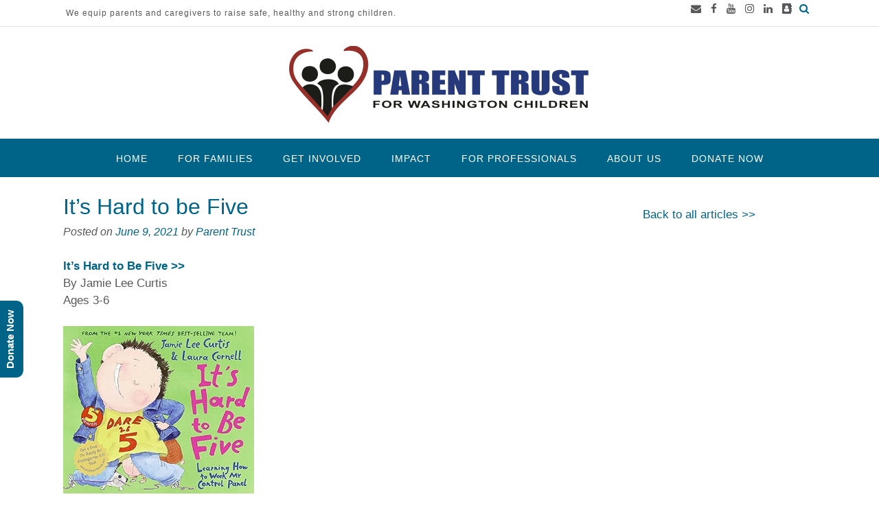

--- FILE ---
content_type: text/css
request_url: https://www.parenttrust.org/wp-content/themes/panoramic/style.css?ver=10.2.82
body_size: 28513
content:
/*
Theme Name: Panoramic
Theme URI: https://www.outtheboxthemes.com/wordpress-themes/panoramic/
Author: Out the Box
Author URI: https://www.outtheboxthemes.com/
Description: Panoramic is a well designed, fully responsive theme with a homepage slider that's easy to customize and offers 5 star support. The subtle design features give it a premium feel and the wide range of flexible theme options help you create a variety of sites from a simple blog to a fully functional online eCommerce store. Used in conjunction with SiteOrigin's drag and drop Page Builder plugin, you can easily build beautiful page layouts with no coding knowledge to create any website from travel to business to food, decor, lifestyle, sport and more. Panoramic integrates seamlessly with the following popular free plugins: SiteOrigin's Page Builder, WPForms and WooCommerce.
Version: 10.2.82
Tested up to: 6.7
Requires at least: 4.7
Requires PHP: 5.3
License: GNU General Public License v3 or later
License URI: http://www.gnu.org/licenses/gpl-3.0.html
Text Domain: panoramic
Tags: one-column, two-columns, left-sidebar, right-sidebar, flexible-header, accessibility-ready, custom-background, custom-colors, custom-header, custom-menu, editor-style, featured-images, full-width-template, post-formats, theme-options, threaded-comments, translation-ready, blog, e-commerce

This theme, like WordPress, is licensed under the GPL.
Use it to make something cool, have fun, and share what you've learned with others.

Panoramic is based on Underscores http://underscores.me/, (C) 2012-2014 Automattic, Inc.

Resetting and rebuilding styles have been helped along thanks to the fine work of
Eric Meyer http://meyerweb.com/eric/tools/css/reset/index.html
along with Nicolas Gallagher and Jonathan Neal http://necolas.github.com/normalize.css/
and Blueprint http://www.blueprintcss.org/
*/

/*--------------------------------------------------------------
>>> TABLE OF CONTENTS:
----------------------------------------------------------------
1.0 Reset
2.0 Typography
3.0 Elements
4.0 Forms
5.0 Navigation
	5.1 Links
	5.2 Menus
6.0 Accessibility
7.0 Alignments
8.0 Clearings
	8.1 Panoramic Univeral Styling
	8.2 Panoramic Content Layout Styling
	8.3 Panoramic Theme Styling
9.0 Widgets
10.0 Content
	10.1 Posts and pages
	10.2 Asides
	10.3 Comments
11.0 Media
	11.1 Captions
	11.2 Galleries
--------------------------------------------------------------*/

/*--------------------------------------------------------------
1.0 Reset
--------------------------------------------------------------*/
html, body, div, span, applet, object, iframe,
h1, h2, h3, h4, h5, h6, p, blockquote, pre,
a, abbr, acronym, address, big, cite, code,
del, dfn, em, font, ins, kbd, q, s, samp,
small, strike, strong, sub, sup, tt, var,
dl, dt, dd, ol, ul, li,
fieldset, form, label, legend,
table, caption, tbody, tfoot, thead, tr, th, td {
	border: 0;
	font-family: inherit;
	font-size: 100%;
	font-style: inherit;
	margin: 0;
	/*outline: 0;*/
	padding: 0;
	vertical-align: baseline;
}

html,
body {
	height: 100%;
}

html {
	font-size: 62.5%; /* Corrects text resizing oddly in IE6/7 when body font-size is set using em units http://clagnut.com/blog/348/#c790 */
	overflow-x: hidden;
	overflow-y: scroll; /* Keeps page centered in all browsers regardless of content height */
	-webkit-text-size-adjust: 100%; /* Prevents iOS text size adjust after orientation change, without disabling user zoom */
	-ms-text-size-adjust:     100%; /* www.456bereastreet.com/archive/201012/controlling_text_size_in_safari_for_ios_without_disabling_user_zoom/ */
	box-sizing: border-box; /* Apply a natural box layout model to the document; see http://www.paulirish.com/2012/box-sizing-border-box-ftw/ */
	scroll-behavior: smooth;
}
*,
*:before,
*:after { /* Inherit box-sizing to make it easier to change the property for components that leverage other behavior; see http://css-tricks.com/inheriting-box-sizing-probably-slightly-better-best-practice/ */
	box-sizing: inherit;
}

body {
	background: #fff; /* Fallback for when there is no custom background color defined. */
}

body.crisp-images {
	image-rendering: -moz-crisp-edges;         /* Firefox */
	image-rendering:   -o-crisp-edges;         /* Opera */
	image-rendering: -webkit-optimize-contrast;/* Webkit (non-standard naming) */
	image-rendering: crisp-edges;
	-ms-interpolation-mode: nearest-neighbor;  /* IE (non-standard property) */
}

body.show-main-menu #main-menu.left-aligned {
	left: 0px;
}
body.show-main-menu #main-menu:not(.left-aligned),
body.show-main-menu #main-menu.right-aligned {
	right: 0px;
}

article,
aside,
details,
figcaption,
figure,
footer,
header,
main,
nav,
section {
	display: block;
}

ol,
ul {
	list-style: none;
}

table { /* tables still need 'cellspacing="0"' in the markup */
	border-collapse: separate;
	border-spacing: 0;
}

caption,
th,
td {
	font-weight: normal;
	text-align: left;
}
blockquote:before,
blockquote:after,
q:before,
q:after {
	content: "";
}

blockquote,
q {
	quotes: "" "";
}

a:focus {
	
}

a:hover,
a:active {
	outline: 0;
}

a img {
	border: 0;
}

/*--------------------------------------------------------------
2.0 Typography
--------------------------------------------------------------*/
body,
button,
div.wpforms-container form.wpforms-form .wpforms-field-label,
div.wpforms-container form.wpforms-form input[type="text"],
div.wpforms-container form.wpforms-form input[type="email"],
div.wpforms-container form.wpforms-form input[type="tel"],
div.wpforms-container form.wpforms-form input[type="number"],
div.wpforms-container form.wpforms-form input[type="url"],
div.wpforms-container form.wpforms-form input[type="password"],
div.wpforms-container form.wpforms-form input[type="search"],
div.wpforms-container form.wpforms-form select,
div.wpforms-container form.wpforms-form textarea,
.panoramic-bbpress-use-theme-styles #bbpress-forums div.bbp-the-content-wrapper textarea.bbp-the-content,
.panoramic-bbpress-use-theme-styles #bbpress-forums fieldset.bbp-form input[type="text"],
input,
select,
textarea {
    color: #58585a;
    font-family: sans-serif;
    font-size: 15px;
	font-weight: 300;
    line-height: 1.5;
	height: auto;
	outline: 0;
}

h1,
h2,
h3,
h4,
h5,
h6 {
    clear: both;
}

p {
    margin-bottom: 1.5em;
}

body.comfortable-paragraph-line-height p {
	line-height: 1.72em;
}
body.spacious-paragraph-line-height p {
	line-height: 2em;
}

b,
strong {
    font-weight: bold;
}

dfn,
cite,
em,
i {
    font-style: italic;
}

blockquote {
	background: url('library/images/quote.png') top left no-repeat;
	margin: 0 1.5em 0 0;
	padding: 0 0 0 3.5em !important;
}

address {
    margin: 0 0 1.5em;
}

pre {
    background: #eee;
    font-family: "Courier 10 Pitch", Courier, monospace;
    font-size: 15px;
    font-size: 1.5rem;
    line-height: 1.6;
    margin-bottom: 1.6em;
    max-width: 100%;
    overflow: auto;
    padding: 1.6em;
}

code,
kbd,
tt,
var {
    font: 15px Monaco, Consolas, "Andale Mono", "DejaVu Sans Mono", monospace;
}

abbr,
acronym {
    border-bottom: 1px dotted #666;
    cursor: help;
}

mark,
ins {
    background: #fff9c0;
    text-decoration: none;
}

sup,
sub {
    font-size: 75%;
    height: 0;
    line-height: 0;
    position: relative;
    vertical-align: baseline;
}

sup {
    bottom: 1ex;
}

sub {
    top: .5ex;
}

small {
    font-size: 75%;
}

big {
    font-size: 125%;
}

/*--------------------------------------------------------------
3.0 Elements
--------------------------------------------------------------*/
hr {
    background-color: #d0d2d4;
    border: 0;
    height: 1px;
    margin-bottom: 1.5em;
}

ul,
ol {
    margin: 0 0 1.5em 3em;
}

ul {
    list-style: disc;
}

ol {
    list-style: decimal;
}

li > ul,
li > ol {
    margin-bottom: 0;
    margin-left: 1.5em;
}

dt {
    font-weight: bold;
}

dd {
    margin: 0 1.5em 1.5em;
}

img {
    height: auto; /* Make sure images are scaled correctly. */
    max-width: 100%; /* Adhere to container width. */
}

figure {
    margin: 0;
}

table {
    margin: 0 0 1.5em;
    width: 100%;
}

th {
    font-weight: bold;
}

h1, h2, h3, h4, h5, h6, h1 a, h2 a, h3 a, h4 a, h5 a, h6 a {
    font-weight: 300;
    line-height: 1.0em;
    word-wrap: normal;
    color: #006489;
    margin-top: 0;
}

h1,
h2.section-title,
.panoramic-page-builders-use-theme-styles h1.elementor-heading-title.elementor-size-default,
.panoramic-page-builders-use-theme-styles .elementor-widget-icon-box .elementor-icon-box-content h1.elementor-icon-box-title {
    font-size: 32px;
}

h1,
h2.section-title {
    margin-bottom: .55em;
}

h2.section-title.centered {
	text-align: center;
}

h2,
.panoramic-page-builders-use-theme-styles h2.elementor-heading-title.elementor-size-default,
.panoramic-page-builders-use-theme-styles .elementor-widget-icon-box .elementor-icon-box-content h2.elementor-icon-box-title {
    font-size: 28px;
}

h2 {
    margin-bottom: .65em;
}

h3,
html #jp-relatedposts h3.jp-relatedposts-headline,
.panoramic-page-builders-use-theme-styles h3.elementor-heading-title.elementor-size-default,
.panoramic-page-builders-use-theme-styles .elementor-widget-icon-box .elementor-icon-box-content h3.elementor-icon-box-title {
    font-size: 22px;
}

h3 {
    margin-bottom: .8em;
}

h4,
.panoramic-page-builders-use-theme-styles h4.elementor-heading-title.elementor-size-default,
.panoramic-page-builders-use-theme-styles .elementor-widget-icon-box .elementor-icon-box-content h4.elementor-icon-box-title {
    font-size: 20px;
}

h4 {
    margin-bottom: 1.1em;
}

h5,
.panoramic-page-builders-use-theme-styles h5.elementor-heading-title.elementor-size-default,
.panoramic-page-builders-use-theme-styles .elementor-widget-icon-box .elementor-icon-box-content h5.elementor-icon-box-title {
    font-size: 16px;
}

h5 {
    margin-bottom: 1.3em;
}

h6,
.panoramic-page-builders-use-theme-styles h6.elementor-heading-title.elementor-size-default,
.panoramic-page-builders-use-theme-styles .elementor-widget-icon-box .elementor-icon-box-content h6.elementor-icon-box-title {
    font-size: 14px;
}

h6 {
    margin-bottom: 1.4em;
}

.entry-content code {
    display: block;
    background: #f7f7f7;
    border: 1px solid #D8D8D8;
    padding: 10px;
    box-shadow: 0 1px 2px rgba(0, 0, 0, 0.09);
    margin: 5px 0;
    overflow-x: auto;
}

/*--------------------------------------------------------------
4.0 Forms
--------------------------------------------------------------*/
button,
input,
select,
textarea {
	font-size: 100%; /* Corrects font size not being inherited in all browsers */
	margin: 0; /* Addresses margins set differently in IE6/7, F3/4, S5, Chrome */
	vertical-align: baseline; /* Improves appearance and consistency in all browsers */
}

a.button,
.widget-area .widget a.button,
.panoramic-page-builders-use-theme-styles .widget_sow-button .ow-button-base a,
.panoramic-page-builders-use-theme-styles .elementor-button,
button,
input[type="button"],
input[type="reset"],
input[type="submit"],
html #infinite-handle span button,
html #infinite-handle span button:hover,
div.wpforms-container form.wpforms-form input[type=submit],
div.wpforms-container form.wpforms-form button[type=submit],
div.wpforms-container form.wpforms-form .wpforms-page-button {
	border: 1px solid rgba(0, 0, 0, 0.14);
	border-radius: 0;
	cursor: pointer; /* Improves usability and consistency of cursor style between image-type 'input' and others */
	line-height: 1;
	padding: 10px 25px;
}

body.rounded-buttons a.button,
body.rounded-buttons .widget-area .widget a.button,
body.rounded-buttons .panoramic-page-builders-use-theme-styles .widget_sow-button .ow-button-base a,
body.rounded-buttons .panoramic-page-builders-use-theme-styles .elementor-button,
body.rounded-buttons button,
body.rounded-buttons input[type="button"],
body.rounded-buttons input[type="reset"],
body.rounded-buttons input[type="submit"],
html body.rounded-buttons #infinite-handle span button,
html body.rounded-buttons #infinite-handle span button:hover,
body.rounded-buttons div.wpforms-container form.wpforms-form input[type=submit],
body.rounded-buttons div.wpforms-container form.wpforms-form button[type=submit],
body.rounded-buttons div.wpforms-container form.wpforms-form .wpforms-page-button,

body.rounded-corners .content-area .bbp-search-form .search-submit-container,
body.rounded-corners .widget-area .widget_search .search-submit-container,
body.rounded-corners .widget-area .widget_product_search .search-submit-container,
body.rounded-corners .site-footer-widgets .widget_search .search-submit-container,
body.rounded-corners .site-footer-widgets .widget_product_search .search-submit-container,

body.rounded-corners .content-area .bbp-search-form .search-submit,
body.rounded-corners .widget-area .widget_search .search-submit,
body.rounded-corners .widget-area .widget_product_search .search-submit,
body.rounded-corners .site-footer-widgets .widget_search .search-submit,
body.rounded-corners .site-footer-widgets .widget_product_search .search-submit,

body.rounded-corners .site-intro-container .site-intro,
body.rounded-corners .site-footer-social-links .social-links li a,
body.rounded-corners .gallery-item > div > a > img,
body.rounded-corners .grid-gallery .gg-link,
body.rounded-corners .grid-gallery .grid-gallery-photos img,
body.rounded-corners .navigation.numeric li a,
body.rounded-corners #back-to-top,
body.rounded-corners #back-to-top .hover,
body.rounded-corners .header-menu-button,
body.rounded-corners ul.products li.product a.button.product_type_simple,
body.rounded-corners .post-loop-images-carousel img,
body.rounded-corners .entry-thumbnail img,
body.rounded-corners .comment-content,
body.rounded-corners.woocommerce ul.products li.product a img,
body.rounded-corners.woocommerce div.product div.images .woocommerce-product-gallery__wrapper,
body.rounded-corners.single-product.woocommerce .images img,
body.rounded-corners.woocommerce div.product div.images .flex-viewport,
body.rounded-corners.woocommerce #content nav.woocommerce-pagination ul,
body.rounded-corners.woocommerce nav.woocommerce-pagination ul,
body.rounded-corners.woocommerce-page #content nav.woocommerce-pagination ul,
body.rounded-corners.woocommerce-page nav.woocommerce-pagination ul,
body.rounded-corners .entry-content .woocommerce ul.product_list_widget li img,
body.rounded-corners .content-area ul.product_list_widget li img,
body.rounded-corners .woocommerce table.cart img,
body.rounded-corners div.wpforms-container form.wpforms-form input[type="text"],
body.rounded-corners div.wpforms-container form.wpforms-form input[type="email"],
body.rounded-corners div.wpforms-container form.wpforms-form input[type="tel"],
body.rounded-corners div.wpforms-container form.wpforms-form input[type="number"],
body.rounded-corners div.wpforms-container form.wpforms-form input[type="url"],
body.rounded-corners div.wpforms-container form.wpforms-form input[type="password"],
body.rounded-corners div.wpforms-container form.wpforms-form input[type="search"],
body.rounded-corners div.wpforms-container form.wpforms-form select,
body.rounded-corners div.wpforms-container form.wpforms-form textarea,
body.rounded-corners .widget-area .widget_mc4wp_form_widget .mc4wp-submit-container,
body.rounded-corners .site-footer-widgets .widget_mc4wp_form_widget .mc4wp-submit-container,
body.rounded-corners .site-content .rpwe-block .rpwe-thumb,
body.rounded-corners input[type="text"],
body.rounded-corners input[type="email"],
body.rounded-corners input[type="tel"],
body.rounded-corners input[type="number"],
body.rounded-corners input[type="url"],
body.rounded-corners input[type="password"],
body.rounded-corners input[type="search"],
body.rounded-corners input[name="coupon_code"],
body.rounded-corners select,
body.rounded-corners input,
body.rounded-corners textarea,
body.rounded-corners .site-header .site-header-right .search-submit-container,
body.rounded-corners .wp-block-search.wp-block-search__button-inside .wp-block-search__inside-wrapper,
body.rounded-corners .elementor-icon,
body.rounded-corners .you-can-quote-me-on-that-container .prev,
body.rounded-corners .you-can-quote-me-on-that-container .prev .rollover,
body.rounded-corners .you-can-quote-me-on-that-container .next,
body.rounded-corners .you-can-quote-me-on-that-container .next .rollover,

body.rounded-corners.panoramic-bookingpress-use-theme-styles .bpa-front-tabs--vertical-left .bpa-front-tab-menu,
body.rounded-corners.panoramic-bookingpress-use-theme-styles .bpa-front-default-card,
body.rounded-corners.panoramic-bookingpress-use-theme-styles .bpa-front-module--service-item .bpa-front-si-card,
body.rounded-corners.panoramic-bookingpress-use-theme-styles .bpa-front--dt__time-slots,
body.rounded-corners.panoramic-bookingpress-use-theme-styles .bpa-front--dt__time-slots .bpa-front--dt__ts-body .bpa-front--dt__ts-body--row .bpa-front--dt__ts-body--items .bpa-front--dt__ts-body--item,
body.rounded-corners.panoramic-bookingpress-use-theme-styles .bpa-front-module--category .bpa-front-cat-items .bpa-front-ci-pill.el-tag,
body.rounded-corners.panoramic-bookingpress-use-theme-styles .bpa-front--dt__calendar .vc-container,
body.rounded-corners.panoramic-bookingpress-use-theme-styles .bpa-front-form-control input,
body.rounded-corners.panoramic-bookingpress-use-theme-styles .bpa-front-form-control.--bpa-country-dropdown,
body.rounded-corners.panoramic-bookingpress-use-theme-styles .bpa-front-form-control .el-textarea__inner,
body.rounded-corners.panoramic-bookingpress-use-theme-styles .bpa-front-form-control--v-date-picker .el-input__inner,
body.rounded-corners.panoramic-bookingpress-use-theme-styles .el-date-picker__time-header .el-input .el-input__inner,
body.rounded-corners.panoramic-bookingpress-use-theme-styles .bpa-front-tabs--vertical-left .bpa-front-tab-menu .bpa-front-tab-menu--item .bpa-front-tm--item-icon,
body.rounded-corners.panoramic-bookingpress-use-theme-styles .bpa-front-form-control.--bpa-country-dropdown .vti__dropdown-list,
body.rounded-corners.panoramic-bookingpress-use-theme-styles .bpa-fm--bs__deposit-payment-module .bpa-dpm__item.--bpa-is-dpm-total-item,
body.rounded-corners.panoramic-bookingpress-use-theme-styles .bpa-fm--bs__deposit-payment-module,
body.rounded-corners.panoramic-bookingpress-use-theme-styles .bpa-front-module--booking-summary .bpa-is-coupon-module-enable .bpa-fm--bs__coupon-module-textbox,
body.rounded-corners.panoramic-bookingpress-use-theme-styles .bpa-front-module--payment-methods .bpa-front-module--pm-body .bpa-front-module--pm-body__item,
body.rounded-corners.panoramic-bookingpress-use-theme-styles .bpa-front-thankyou-module-container,
body.rounded-corners.panoramic-bookingpress-use-theme-styles .bpa-front-tmc__summary-content .bpa-front-tmc__sc-item,
body.rounded-corners.panoramic-bookingpress-use-theme-styles .bpa-front-module--add-to-calendar,
body.rounded-corners.panoramic-bookingpress-use-theme-styles .bpa-front-module--atc-wrapper .bpa-front-btn,
body.rounded-corners.panoramic-bookingpress-use-theme-styles .bpa-cp-ls__tab-menu .bpa-tm__item .bpa-tm__item-icon,
body.rounded-corners.panoramic-bookingpress-use-theme-styles .bpa-front-form-control.--bpa-country-dropdown .vti__dropdown,
body.rounded-corners.panoramic-bookingpress-use-theme-styles .bpa-front-module--date-and-time.__sm .bpa-front--dt__ts-sm-back-btn .bpa-front-btn,
body.rounded-corners.panoramic-bookingpress-use-theme-styles .bpa-front-module--service-items-row .bpa-front-module--service-item,
body.rounded-corners.panoramic-bookingpress-use-theme-styles .bpa-custom-datepicker .el-date-picker__header--bordered,
body.rounded-corners.panoramic-bookingpress-use-theme-styles .bpa-front-module--service-item .bpa-front-si-card .bpa-front-si-card__left .bpa-front-si__default-img,
body.rounded-corners.panoramic-bookingpress-use-theme-styles .bpa-fm__booking-summary-v47 .bpa-front-module--bs-customer-detail,
body.rounded-corners.panoramic-bookingpress-use-theme-styles .bpa-front--dt__time-slots .bpa-front--dt__ts-body .bpa-front--dt__ts-body--row .bpa-front--dt__ts-body--items .bpa-front--dt__ts-body--item.__bpa-is-disabled:hover,
body.rounded-corners.panoramic-bookingpress-use-theme-styles .bpa-front--dt__calendar .vc-nav-popover-container,
body.rounded-corners.panoramic-bookingpress-use-theme-styles .bpa-front--dt__calendar .vc-nav-items .vc-nav-item:hover,
body.rounded-corners.panoramic-bookingpress-use-theme-styles .bpa-front-form-control--checkbox .el-checkbox__inner:hover,
body.rounded-corners.panoramic-bookingpress-use-theme-styles .bpa-front-form-control--checkbox .el-checkbox__inner,
body.rounded-corners.panoramic-bookingpress-use-theme-styles .bpa-front-cp-top-navbar,
body.rounded-corners.panoramic-bookingpress-use-theme-styles .bpa-front-cp-card,
body.rounded-corners.panoramic-bookingpress-use-theme-styles .bpa-front-form-control input,
body.rounded-corners.panoramic-bookingpress-use-theme-styles .el-date-picker__time-header .el-input .el-input__inner,
body.rounded-corners.panoramic-bookingpress-use-theme-styles .bpa-cp-ma-table.el-table .el-table__header-wrapper tr th.el-table__cell,
body.rounded-corners.panoramic-bookingpress-use-theme-styles .bpa-front-ma-view-appointment-card,
body.rounded-corners.panoramic-bookingpress-use-theme-styles .bpa-ma-vac-sec-title,
body.rounded-corners.panoramic-bookingpress-use-theme-styles .bpa-ma-vac--head__right .bpa-front-pill,
body.rounded-corners.panoramic-bookingpress-use-theme-styles .bpa-vac-pd__item.__bpa-pd-is-total-item,
body.rounded-corners.panoramic-bookingpress-use-theme-styles .bpa-front-btn__small,
body.rounded-corners.panoramic-bookingpress-use-theme-styles .bpa-front-ma-table-actions-wrap .bpa-front-ma-taw__card,
body.rounded-corners.panoramic-bookingpress-use-theme-styles .el-popover,
body.rounded-corners.panoramic-bookingpress-use-theme-styles .el-popconfirm .el-popconfirm__action,
body.rounded-corners.panoramic-bookingpress-use-theme-styles .bpa-front-cp-custom-popover,
body.rounded-corners.panoramic-bookingpress-use-theme-styles .bpa-tn__dropdown-menu,
body.rounded-corners.panoramic-bookingpress-use-theme-styles .bpa-front-form-control input:focus,
body.rounded-corners.panoramic-bookingpress-use-theme-styles .bpa-front-form-control .el-textarea__inner:focus,
body.rounded-corners.panoramic-bookingpress-use-theme-styles .el-date-picker__time-header .el-input .el-input__inner:focus,
body.rounded-corners.panoramic-bookingpress-use-theme-styles .bpa-cp-ma-table.el-table td.el-table__cell,
body.rounded-corners.panoramic-bookingpress-use-theme-styles .bpa-front-ma--pagination-wrapper .el-pager li,
body.rounded-corners.panoramic-bookingpress-use-theme-styles .bpa-front-cp-custom-popover .el-date-picker__header--bordered,
body.rounded-corners.panoramic-bookingpress-use-theme-styles .bpa-custom-datepicker .el-date-picker__header--bordered,
body.rounded-corners.panoramic-bookingpress-use-theme-styles .bpa-tn__dropdown-head .bpa-cp-avatar__default-img,
body.rounded-corners.panoramic-bookingpress-use-theme-styles .bpa-front-form-control.--bpa-country-dropdown.vue-tel-input:focus-within,
body.rounded-corners.panoramic-bookingpress-use-theme-styles .el-date-picker__header--bordered,
body.rounded-corners.panoramic-bookingpress-use-theme-styles .bpa-front-btn,
body.rounded-corners.panoramic-bookingpress-use-theme-styles .el-button--bpa-front-btn,
body.rounded-corners.panoramic-bookingpress-use-theme-styles .el-date-picker.has-time button.el-button--mini,
body.rounded-corners.panoramic-bookingpress-use-theme-styles .el-date-picker.has-time button.el-time-panel__btn,
body.rounded-corners.panoramic-bookingpress-use-theme-styles .bpa-front-btn__medium,
body.rounded-corners.panoramic-bookingpress-use-theme-styles .bpa-front-module--service-item .bpa-front-si-card .bpa-front-si__card-body strong.--is-service-price

{
	border-radius: 4px !important;
}

body.rounded-corners .site-content .rpwe-block .rpwe-thumb {
	border-bottom-left-radius: 0px !important;
	border-bottom-right-radius: 0px !important;
}

body.rounded-corners .search-block .search-field {
	border-top-left-radius: 0px !important;
	border-top-right-radius: 0px !important;
}

body.rounded-corners .site-header .site-header-right .search-field,
body.rounded-corners .wp-block-search__button-outside input[type="search"],
body.rounded-corners .widget_search input[type="search"],
body.rounded-corners .widget-area .widget_mc4wp_form_widget input[type="email"].has-button,
body.rounded-corners .site-footer-widgets .widget_mc4wp_form_widget input[type="email"].has-button {
	border-top-right-radius: 0px !important;
	border-bottom-right-radius: 0px !important;
}

body.rounded-corners .content-area .bbp-search-form .search-submit-container,
body.rounded-corners .site-header .site-header-right .search-submit-container,
body.rounded-corners .widget-area .widget_mc4wp_form_widget .mc4wp-submit-container,
body.rounded-corners .site-footer-widgets .widget_mc4wp_form_widget .mc4wp-submit-container,
body.rounded-corners .widget-area .widget_search .search-submit-container,
body.rounded-corners .widget-area .widget_product_search .search-submit-container,
body.rounded-corners .site-footer-widgets .widget_search .search-submit-container,
body.rounded-corners .site-footer-widgets .widget_product_search .search-submit-container,
body.rounded-corners .content-area .bbp-search-form .search-submit,
body.rounded-corners .widget-area .widget_mc4wp_form_widget .mc4wp-submit,
body.rounded-corners .site-footer-widgets .widget_mc4wp_form_widget .mc4wp-submit,
body.rounded-corners .widget-area .widget_search .search-submit,
body.rounded-corners .widget-area .widget_product_search .search-submit,
body.rounded-corners .site-footer-widgets .widget_search .search-submit,
body.rounded-corners .site-footer-widgets .widget_product_search .search-submit,
body.rounded-corners .wp-block-search__button {
	border-top-left-radius: 0 !important;
	border-bottom-left-radius: 0 !important;
}

body.uppercase-buttons a.button,
body.uppercase-buttons .widget-area .widget a.button,
body.uppercase-buttons .panoramic-page-builders-use-theme-styles .widget_sow-button .ow-button-base a,
body.uppercase-buttons .panoramic-page-builders-use-theme-styles .elementor-button,
body.uppercase-buttons button,
body.uppercase-buttons input[type="button"],
body.uppercase-buttons input[type="reset"],
body.uppercase-buttons input[type="submit"],
html body.uppercase-buttons #infinite-handle span button,
html body.uppercase-buttons #infinite-handle span button:hover,
body.uppercase-buttons div.wpforms-container form.wpforms-form input[type=submit],
body.uppercase-buttons div.wpforms-container form.wpforms-form button[type=submit],
body.uppercase-buttons div.wpforms-container form.wpforms-form .wpforms-page-button {
	text-transform: uppercase;
}	

a.button,
.widget-area .widget a.button,
.panoramic-page-builders-use-theme-styles .widget_sow-button .ow-button-base a,
.panoramic-page-builders-use-theme-styles .elementor-button,
button,
input[type="button"],
input[type="reset"],
input[type="submit"],
html #infinite-handle span button,
html #infinite-handle span button:hover,
div.wpforms-container form.wpforms-form input[type=submit],
div.wpforms-container form.wpforms-form button[type=submit],
div.wpforms-container form.wpforms-form .wpforms-page-button,
.wp-block-search__button,
.wc-block-mini-cart__footer .wc-block-mini-cart__footer-actions .wc-block-components-button {
	color: #FFFFFF;
	font-size: 14px;
	font-weight: 400;
}

.wp-block-search__button.has-icon {
	stroke: #FFFFFF;
}

a.button,
html #infinite-handle span button,
html #infinite-handle span button:hover,
.panoramic-page-builders-use-theme-styles .widget_sow-button .ow-button-base a,
.panoramic-page-builders-use-theme-styles .elementor-button {
	display: inline-block;
	-webkit-appearance: none;
}
a.button:hover,
html #infinite-handle span button:hover,
.widget-area .widget a.button:hover,
.panoramic-page-builders-use-theme-styles .widget_sow-button .ow-button-base a:hover,
.panoramic-page-builders-use-theme-styles .elementor-widget-button .elementor-button:hover,
.panoramic-page-builders-use-theme-styles .elementor-widget-icon.elementor-view-stacked .elementor-icon,
.panoramic-page-builders-use-theme-styles .elementor-widget-icon-box.elementor-view-stacked .elementor-icon,
.panoramic-page-builders-use-theme-styles .elementor-social-icon,
.wp-block-search__button:hover {
	color: #FFFFFF;
}

div.wpforms-container form.wpforms-form input[type=submit]:hover,
div.wpforms-container form.wpforms-form button[type=submit]:hover,
div.wpforms-container form.wpforms-form .wpforms-page-button:hover {
	border: 1px solid rgba(0, 0, 0, 0.14) !important;
}

button:focus,
input[type="button"]:focus,
input[type="reset"]:focus,
input[type="submit"]:focus,
button:active,
input[type="button"]:active,
input[type="reset"]:active,
input[type="submit"]:active {
	outline: none;
}

input[type="checkbox"],
input[type="radio"] {
	padding: 0; /* Addresses excess padding in IE8/9 */
}

input[type="search"] {
	-webkit-appearance: textfield; /* Addresses appearance set to searchfield in S5, Chrome */
	box-sizing: content-box;
}

input[type="search"]::-webkit-search-decoration { /* Corrects inner padding displayed oddly in S5, Chrome on OSX */
	-webkit-appearance: none;
}

div.wpforms-container form.wpforms-form input[type="text"],
div.wpforms-container form.wpforms-form input[type="email"],
div.wpforms-container form.wpforms-form input[type="tel"],
div.wpforms-container form.wpforms-form input[type="number"],
div.wpforms-container form.wpforms-form input[type="url"],
div.wpforms-container form.wpforms-form input[type="password"],
div.wpforms-container form.wpforms-form input[type="search"],
div.wpforms-container form.wpforms-form select,
div.wpforms-container form.wpforms-form textarea,
.panoramic-bbpress-use-theme-styles #bbpress-forums fieldset.bbp-form input[type="text"],
input[type="text"],
input[type="email"],
input[type="tel"],
input[type="number"],
input[type="url"],
input[type="password"],
input[type="search"],
select,
textarea {
	color: #666;
	border: 1px solid #ccc;
	border-radius: 0 !important;
	font-size: 100%;
}

div.wpforms-container form.wpforms-form input[type="text"],
div.wpforms-container form.wpforms-form input[type="email"],
div.wpforms-container form.wpforms-form input[type="tel"],
div.wpforms-container form.wpforms-form input[type="number"],
div.wpforms-container form.wpforms-form input[type="url"],
div.wpforms-container form.wpforms-form input[type="password"],
div.wpforms-container form.wpforms-form input[type="search"],
div.wpforms-container form.wpforms-form select,
div.wpforms-container form.wpforms-form textarea,
.panoramic-bbpress-use-theme-styles #bbpress-forums fieldset.bbp-form input[type="text"],
input[type="text"],
input[type="email"],
input[type="tel"],
input[type="number"],
input[type="url"],
input[type="password"],
input[type="search"],
select {
	padding: 3px;
	width: 100%;
	max-width: 360px;
}

select {
	padding: 5px 3px 4px 0;
}

div.wpforms-container form.wpforms-form textarea,
textarea {
	overflow: auto; /* Removes default vertical scrollbar in IE6/7/8/9 */
	padding-left: 3px;
	vertical-align: top; /* Improves readability and alignment in all browsers */
	width: 100%;
	max-width: 500px;
}

/*--------------------------------------------------------------
5.0 Navigation
--------------------------------------------------------------*/
/*--------------------------------------------------------------
5.1 Links
--------------------------------------------------------------*/
a {
	text-decoration: none;
	word-wrap: break-word;
}

.content-links-have-underlines .content-area p a {
	text-decoration: underline;
}

a:visited {
	
}

a:hover,
a:focus,
a:active {
	
}

/*--------------------------------------------------------------
5.2 Menus
--------------------------------------------------------------*/

.main-navigation {
	position: relative;	
}

.main-navigation,
.main-navigation-mega-menu {
	clear: both;
	display: block;
   	background-color: #F5F5F5;
	width: 100%;
}

.main-navigation .drop-shadow {
    box-shadow: 0 1px 16px 5px rgb(0 0 0 / 20%);
    clip-path: inset(0 0 -1000px 0);
    z-index: 1;
    position: absolute;
    width: 100%;
	top: 100%;
}

.main-navigation.border-bottom .drop-shadow {
	top: calc( 100% + 2px );
}

.main-navigation.translucent,
.main-navigation-mega-menu.translucent {
	position: absolute;
	z-index: 99999;
	z-index: 9999;
}
.boxed .main-navigation.translucent {
	max-width: 1140px;
}

.main-navigation.border-bottom {
	border-bottom: 2px solid #FFFFFF;
}
.main-menu-container {
	max-width: 1140px;
	margin: 0 auto;
	padding: 0 22px;
	position: relative;
}

.nav-load {
	height: 58px;
	overflow: hidden;
	visibility: hidden;
}
.site-header.sticky.stuck {
	position: fixed;
	top: 0;
	left: 0;
	width: 100%;
	z-index: 99999;
	z-index: 999;
}
.main-navigation.sticky.stuck {
	position: fixed;
	top: 0;
	left: 0;
	width: 100%;
	z-index: 99999;
}

.boxed .site-header.sticky.stuck {
	max-width: 1140px;
	margin: 0 auto;
	left: 0;
	right: 0;
}
.boxed .main-navigation.sticky.stuck {
	max-width: 1140px;
	margin: 0 auto;
	left: 0;
	right: 0;
}

.main-navigation ul {
	list-style: none;
	margin: 0;
	padding-left: 0;
	display: inline-block;
	vertical-align: top;
	text-align: left;
}
.main-navigation ul.nav-menu {
    
}

.main-navigation li {
	position: relative;
	display: block;
    float: left;
}
.main-navigation ul.nav-menu > li {
    float: left;
}

.main-navigation a {
	display: block;
	text-decoration: none;
	color: #FFFFFF;
	padding: 19px 22px 16px;
	font-size: 14px;
	font-weight: 300;
	white-space: nowrap;
	text-align: center;
    
    -webkit-transition: color 0.2s ease 0s, background-color 0.2s ease 0s;
     -moz-transition: color 0.2s ease 0s, background-color 0.2s ease 0s;
      -ms-transition: color 0.2s ease 0s, background-color 0.2s ease 0s;
       -o-transition: color 0.2s ease 0s, background-color 0.2s ease 0s;
          transition: color 0.2s ease 0s, background-color 0.2s ease 0s;
}

.main-navigation.uppercase a,
.main-navigation.uppercase a {
	text-transform: uppercase;
}

.main-navigation a,
.main-navigation-mega-menu a {
	letter-spacing: 1px;
}

.main-navigation a:hover {
    color: #FFF;
	text-decoration: none;
}

.main-navigation ul.menu > li.highlighted > a,
.main-navigation li.highlighted > a {
	background-color: #006489;
	color: #FFFFFF;
}

.main-navigation ul.menu > li.highlighted > a:hover,
.main-navigation li.highlighted > a:hover {
	background-color: #3F84A4;
}

.main-navigation ul ul {
	box-shadow: 0 3px 3px rgba(0, 0, 0, 0.2);
    background-color: #FFFFFF;
	background-color: rgba(255, 255, 255, 0.95);
	border-top: 2px solid #FFFFFF;
	float: left;
	position: absolute;
	top: 100%;
	z-index: 99999;
	left: 0;
	opacity: 0;
	visibility: hidden;
}

.main-navigation.animated-submenus ul ul {
	left: 0;
	opacity: 0;
	visibility: hidden;

    -webkit-transition: visibility 0.45s, opacity 0.45s ease 0s;
     -moz-transition: visibility 0.45s, opacity 0.45s ease 0s;
      -ms-transition: visibility 0.45s, opacity 0.45s ease 0s;
       -o-transition: visibility 0.45s, opacity 0.45s ease 0s;
          transition: visibility 0.45s, opacity 0.45s ease 0s;
}

.main-navigation ul ul ul {
	left: 100%;
	top: 0;
	border-top: 0;
	opacity: 0;
	visibility: hidden;
}

.main-navigation ul ul a {
	width: 200px;
	text-transform: none;
	box-shadow: 0 1px 0 rgba(0, 0, 0, 0.03);
	text-align: left;
	width: auto;
	padding: 15px 32px 15px 20px;
}

.main-navigation ul ul li {
	width: 100%;
}

.main-navigation li:hover > a {
}

.main-navigation ul ul :hover > a {
}

.main-navigation ul ul a:hover {
}

.main-navigation ul li:hover > ul,
.main-navigation ul li.hover > ul {
	opacity: 1;
	visibility: visible;
	position: absolute;
}

.main-navigation ul ul li:hover > ul,
.main-navigation ul ul li.hover > ul {
	opacity: 1;
	visibility: visible;
	position: absolute;
}

/* Open left */
.main-navigation ul li.left ul,
.main-navigation ul li.open-left ul {
    left: 100%;
    -webkit-transform: translateZ(0) translate(-100%,0);
    transform: translateZ(0) translate(-100%,0);
}

.main-navigation ul li.left ul ul,
.main-navigation ul li.open-left ul ul {
    left: 0;
    -webkit-transform: translateZ(0) translate(-100%,0);
    transform: translateZ(0) translate(-100%,0);
}

.main-navigation ul li.left ul a,
.main-navigation ul li.open-left ul a {
	text-align: right;
}

.main-navigation.animated-submenus ul li:hover > ul {
	opacity: 1;
	visibility: visible;
	position: absolute;
}

.main-navigation.animated-submenus ul ul ul {
	left: 100%;
	-webkit-transform: none;
	 transform: none;
}

.main-navigation.animated-submenus ul ul li:hover > ul {
	opacity: 1;
}

.main-navigation li.current-menu-item > a,
.main-navigation li.current_page_item > a,
.main-navigation li.current-menu-parent > a,
.main-navigation li.current_page_parent > a,
.main-navigation li.current-menu-ancestor > a,
.main-navigation li.current_page_ancestor > a {
    color: #FFF;
}

.main-navigation .current_page_item > a,
.main-navigation .current-menu-item > a,
.main-navigation .current_page_ancestor > a {
}

.main-navigation a:hover,
.main-navigation li.current-menu-item > a,
.main-navigation li.current_page_item > a,
.main-navigation li.current-menu-parent > a,
.main-navigation li.current_page_parent > a,
.main-navigation li.current-menu-ancestor > a,
.main-navigation li.current_page_ancestor > a,
.main-navigation button {
	background-color: rgba(255, 255, 255, 0.3);
}

.main-navigation li.current-menu-item.no-highlight > a,
.main-navigation li.current_page_item.no-highlight > a {
	background-color: transparent;
}

.main-navigation .search-button {
	display: inline-block;
	vertical-align: top;
	cursor: pointer;
}

.main-navigation .search-button.plugin {
	padding-top: 9px !important;
}

.main-navigation.inline .search-button.plugin {
	padding-top: 13px !important;
}

.main-navigation .search-button .dgwt-wcas-no-submit .dgwt-wcas-sf-wrapp input[type="search"].dgwt-wcas-search-input {
	border-radius: 0;
	height: 38px;
	box-sizing: border-box;
	min-width: 0;
}

.main-navigation.inline .search-button .dgwt-wcas-no-submit .dgwt-wcas-sf-wrapp input[type="search"].dgwt-wcas-search-input {
	height: 36px;
}

.site-header .site-header-right .search-button {
	float: right;
}

.main-navigation .search-button .search-btn {
    margin-left: 4px;
	padding: 0;
    cursor: pointer;
	display: inline-block;
	color: #FFFFFF;
	line-height: 1em;
	font-size: 14px;
}

/* -------- Main Navigation Search Slidedown Styling -------- */

.search-slidedown {
	position: absolute;
	opacity: 0;
	visibility: hidden;
	margin-top: 2px;
    top: 100%;
    right: 0px;
	z-index: 10;
	width: 100%;
}

input[type="search" i]::-webkit-search-cancel-button {
	display: none;
}

.search-slidedown .container {
    max-width: 1140px;
    margin: 0 auto;
    position: relative;
    box-shadow: none;
    background-color: transparent;
}

.search-slidedown .padder {
    margin: 0;
    padding: 0;
    height: 100%;
}

.search-slidedown .search-block {
	position: absolute;
	z-index: -10;
}

.search-slidedown .search-block .search-field {
    margin: 0;
    padding: 4px 9px;
    height: 32px;
    width: 270px;
	font-size: 14px;
	border: 0;
	border: 1px solid #CCCCCC;
	border-top-width: 0px;
    outline: none;
	vertical-align: baseline;
}
.search-slidedown .search-block label {
	vertical-align: baseline;
	display: inline-block;
}
.search-slidedown .search-block .search-submit {
	display: none;
}

/* ---- Mobile Menu ---- */

.header-menu-button,
.main-menu-close {
    display: none;
}

.header-menu-button.left-aligned {
	text-align: left;
}

.header-menu-button.centered {
	text-align: center;
}

.header-menu-button.right-aligned {
	text-align: right;
}

.menu-dropdown-btn {
	display: none;
	position: absolute;
	top: 0;
	right: 0;
	color: #FFFFFF;
	margin: 0;
	padding: 10px 14px;
	padding: 6px 11px 5px 14px;
	height: 33px;
	line-height: 15px;
	text-align: center;
	font-size: 28px;
	z-index: 9;
	cursor: pointer;
    -webkit-transition: all 0.2s ease 0s;
     -moz-transition: all 0.2s ease 0s;
      -ms-transition: all 0.2s ease 0s;
       -o-transition: all 0.2s ease 0s;
          transition: all 0.2s ease 0s;
}
.menu-dropdown-btn:hover .otb-fa {
	font-weight: 700 !important;
	
}
.main-navigation li.current-menu-item > .menu-dropdown-btn,
.main-navigation li.current_page_item > .menu-dropdown-btn,
.main-navigation li.current-menu-parent > .menu-dropdown-btn,
.main-navigation li.current_page_parent > .menu-dropdown-btn,
.main-navigation li.current-menu-ancestor > .menu-dropdown-btn,
.main-navigation li.current_page_ancestor > .menu-dropdown-btn {
	color: #FFFFFF;
}

.main-navigation ul ul .menu-dropdown-btn {
	padding: 2px 11px 5px 14px;
}

/* Small menu */
.menu-toggle {
	display: none;
}

.site-main .comment-navigation,
.site-main .paging-navigation,
.site-main .post-navigation {
	margin: 0 0 1.5em;
	overflow: hidden;
}

.comment-navigation .nav-previous,
.paging-navigation .nav-previous,
.post-navigation .nav-previous {
	float: right;
	text-align: right;
	width: 50%;
}

.comment-navigation .nav-next,
.paging-navigation .nav-next,
.post-navigation .nav-next {
	float: left;
	width: 50%;
}

/*--------------------------------------------------------------
6.0 Accessibility
--------------------------------------------------------------*/
/* Text meant only for screen readers */
.screen-reader-text {
	clip: rect(1px, 1px, 1px, 1px);
	position: absolute !important;
	height: 1px;
	width: 1px;
	overflow: hidden;
}

.screen-reader-text:hover,
.screen-reader-text:active,
.screen-reader-text:focus {
	background-color: #f1f1f1;
	border-radius: 3px;
	box-shadow: 0 0 2px 2px rgba(0, 0, 0, 0.6);
	clip: auto !important;
	color: #21759b;
	display: block;
	font-size: 14px;
	font-size: 1.4rem;
	font-weight: bold;
	height: auto;
	left: 5px;
	line-height: normal;
	padding: 15px 23px 14px;
	text-decoration: none;
	top: 5px;
	width: auto;
	z-index: 100000; /* Above WP toolbar */
}

/*--------------------------------------------------------------
7.0 Alignments
--------------------------------------------------------------*/
.alignleft {
	display: inline;
	float: left;
	margin-right: 1.5em;
}

.alignright {
	display: inline;
	float: right;
	margin-left: 1.5em;
}

.aligncenter {
	clear: both;
	display: block;
	margin: 0 auto;
}

/*--------------------------------------------------------------
8.0 Clearings
--------------------------------------------------------------*/
.clear:before,
.clear:after,
.entry-content:before,
.entry-content:after,
.comment-content:before,
.comment-content:after,
.site-header:before,
.site-header:after,
.site-content:before,
.site-content:after,
.site-footer:before,
.site-footer:after {
	content: "";
	display: table;
}

.clear:after,
.entry-content:after,
.comment-content:after,
.site-header:after,
.site-content:after,
.site-footer:after {
	clear: both;
}

/*--------------------------------------------------------------
8.1 Panoramic Univeral Styling
--------------------------------------------------------------*/
.clearboth {
	clear: both;
}
.border-bottom {
	border-bottom: 1px solid #e0e0e0;
}
.border-top {
    border-bottom: 1px solid #e0e0e0;
}
ul.no-indent {
	margin-left: 0;
}
ul.no-bullets {
	list-style: none;
}

/*--------------------------------------------------------------
8.2 Panoramic Content Layout Styling
--------------------------------------------------------------*/

.boxed {
    box-shadow: 0 0 0 1px rgba(0, 0, 0, 0.04), 0 0 6px rgba(0, 0, 0, 0.1);
    max-width: 1140px;
    margin: 0 auto;
}

.content-area {
	width: 75%;
	float: left;
	padding: 0 2% 0 0;
}

.widget-area {
	width: 25%;
	float: left;
	padding: 15px 0 0 2%;
}

.page-template-template-full-width-php .content-area,
.content-area.full-width,
body.full-width #container,
body.full-width .content-area,
body.error404 .content-area {
	width: 100% !important;
	padding: 0 !important;
}
body.full-width .widget-area {
	display: none;
}

.home .widget-area {
    padding-top: 22px !important;
}
.blog .widget-area {
    padding-top: 15px !important;
}

.page-template-template-full-width-no-bottom-margin.page .hentry {
	margin-bottom: 0;
}
.page-template-template-full-width-no-bottom-margin .site-footer {
	margin-top: 0;
}

.page-template-template-left-primary-sidebar .content-area,
.page-template-template-left-primary-sidebar-no-page-title .content-area,
.page-template-template-left-secondary-sidebar .content-area,
.page-template-template-left-secondary-sidebar-no-page-title .content-area,
.page-template-template-left-shop-sidebar .content-area,
.page-template-template-left-shop-sidebar-no-page-title .content-area,
.woocommerce.archive.panoramic-shop-left-sidebar .content-area,
.woocommerce.single-product.panoramic-product-left-sidebar .content-area {
	width: 75%;
	float: right;
	padding: 0 0 0 2%;
}

.page-template-template-left-primary-sidebar .widget-area,
.page-template-template-left-primary-sidebar-no-page-title .widget-area,
.page-template-template-left-secondary-sidebar .widget-area,
.page-template-template-left-secondary-sidebar-no-page-title .widget-area,
.page-template-template-left-shop-sidebar .widget-area,
.page-template-template-left-shop-sidebar-no-page-title .widget-area,
.woocommerce.archive.panoramic-shop-left-sidebar .widget-area,
.woocommerce.single-product.panoramic-product-left-sidebar .widget-area {
	width: 25%;
	float: left;
	padding: 15px 2% 0 0;
}

.woocommerce.archive.panoramic-shop-left-sidebar .widget-area,
.woocommerce.single-product.panoramic-product-left-sidebar .widget-area {
	padding-top: 45px !important;
}

.page-template-template-full-width .content-area,
.page-template-template-full-width-no-page-title .content-area,
.page-template-template-full-width-no-bottom-margin .content-area {
	float: none;
	width: 100%;
	padding: 0;
}

.page-template-template-full-width .content-area,
.page-template-template-full-width .widget-area,
.page-template-template-full-width-no-page-title .content-area,
.page-template-template-full-width-no-page-title .widget-area,
.page-template-template-full-width-no-bottom-margin .content-area,
.page-template-template-full-width-no-bottom-margin .widget-area {
    box-shadow: none;
}

/* Gutenberg  */

.page-template-template-gutenberg .site-content.site-container {
	max-width: 100%;
	width: 100%;
	padding: 0;
}

.page-template-template-gutenberg .entry-content > *,
.page-template-template-gutenberg .page-titlebar,
.page-template-template-gutenberg .breadcrumbs,
.page-template-template-gutenberg .entry-header,
.page-template-template-gutenberg .page-header,
.page-template-template-gutenberg .entry-footer,
.page-template-template-gutenberg .post-thumbnail,
.page-template-template-gutenberg #comments {
	max-width: 1140px;
	margin-left: auto;
	margin-right: auto;
	padding-left: 22px;
	padding-right: 22px;
}

.alignwide,
.page-template-template-gutenberg .alignwide {
    max-width: 75%;
    margin-left: auto;
    margin-right: auto;
	padding-left: 0;
	padding-right: 0;
}

.alignfull,
.page-template-template-gutenberg .alignfull {
    max-width: 100%;
	padding-left: 0;
	padding-right: 0;
}

.page-template-template-gutenberg .site-content img {
    width: 100%;
    height: auto;
}

.page-template-template-gutenberg blockquote {
	background: url('library/images/quote.png') 22px 0px no-repeat;
	padding: 0 1.5em 0 calc(3.5em + 22px) !important;
}

/* search block */

.wp-block-search input[type="search"] {
	box-sizing: border-box;
	padding-left: 8px;
}

.wp-block-search__button {
	margin-left: 0;
	min-width: auto;
	padding-top: 8px;
	padding-bottom: 8px;
	height: 33px;
}

.wp-block-search__icon-button .wp-block-search__button {
	padding: 0;
}

.wp-block-search__button svg {
	min-width: 2em;
	min-height: 2em;
}

/* button outside */

.wp-block-search__button-outside input[type="search"] {
	border-right: 0;
}

.wp-block-search__button-outside.wp-block-search__icon-button .wp-block-search__button {
	padding: 0;
}

/* button inside */

.wp-block-search.wp-block-search__button-inside .wp-block-search__inside-wrapper {
	padding: 0;
	background: #FFFFFF;
}

.wp-block-search.wp-block-search__button-inside .wp-block-search__inside-wrapper .wp-block-search__input {
	padding: 3px 3px 3px 8px;
	border-right-width: 0;
}

.wp-block-search__button-inside.wp-block-search__icon-button .wp-block-search__button,
.wp-block-search__button-inside.wp-block-search__icon-button .wp-block-search__button:hover {
	background-color: transparent;
	border-left-width: 0;
}

/* button has icon */

.wp-block-search__button.has-icon {
	stroke-width: 0.7;
}

/* quote block */

.wp-block-quote,
.wp-block-pullquote {
	text-align: left;
}

.wp-block-pullquote p {
	font-size: 15px;
}

.wp-block-quote p:last-of-type,
.wp-block-pullquote p:last-of-type {
	margin-bottom: 0.5em;
}

/* image block */

.wp-block-image {
	margin-bottom: 0;
}

.wp-block-image .aligncenter,
.wp-block-image.alignwide,
.wp-block-image.alignfull {
	margin-bottom: 1em;
}

.wp-block-image .alignleft,
.wp-block-image .alignright {
	margin-bottom: 0;
}

.wp-block-image img {
	vertical-align: top;
}

/* media & text block */

.wp-block-media-text .wp-block-media-text__content {
	padding-right: 0;
}

.wp-block-media-text.has-media-on-the-right .wp-block-media-text__content {
	padding-left: 0;
}

/* product search block */

.wc-block-product-search .wc-block-product-search__label {
	display: none;
}

.wc-block-product-search .wc-block-product-search__field {
	padding: 2px 8px;
	box-sizing: border-box;
}

.wc-block-product-search input[type="search"] {
    border-right: 0;
}

.wc-block-product-search .wc-block-product-search__button {
    margin: 0;
	min-width: auto;
    stroke-width: 0.5;
    padding: 0.125em 0.2em;
	overflow: unset;
}

.wc-block-product-search .wc-block-product-search__button svg {
    min-width: 2em;
    min-height: 2em;
}

/* Mini cart block */

.wc-block-mini-cart__button:hover:not([disabled]) {
	background: transparent;
}

.editor-styles-wrapper table.wc-block-cart-items,
table.wc-block-cart-items,
.wc-block-mini-cart__footer {
	font-size: 17px;
}

.is-medium table.wc-block-cart-items .wc-block-cart-items__row,
.is-mobile table.wc-block-cart-items .wc-block-cart-items__row,
.is-small table.wc-block-cart-items .wc-block-cart-items__row {
	grid-template-columns: 140px 132px;
}

table.wc-block-cart-items .wc-block-cart-items__row .wc-block-cart-item__total {
	display: none;
}

.wc-block-components-quantity-selector:after {
	border-radius: 0;
}

.wc-block-components-quantity-selector input.wc-block-components-quantity-selector__input {
	font-weight: 400;
	font-size: 15px;
	height: 36px;
	padding: 0;
}

.wc-block-components-product-price__regular {
	opacity: 0.5;
}

.wc-block-components-product-price__value.is-discounted {
	background: transparent;
	color: #ba2227;
	font-weight: 700;
}

/* Products by Category block */

.wc-block-grid__product-title {
	font-weight: 500;
}

.wc-block-grid__products .wc-block-grid__product-image img {
	border: 1px solid #e0e0e0;
}

.wc-block-grid__products .wc-block-grid__product-image:hover img {
	border: 1px solid rgba(0, 0, 0, 0.2);
}

.wc-block-grid__products .wc-block-grid__product-price del {
	color: inherit;
	opacity: .5;
	display: inline-block;
	font-weight: 700;
}

.wc-block-grid__products .wc-block-grid__product-price ins {
	color: #ba2227;
    display: inline-block;
	background: 0 0;
    font-weight: 700;
}

.wc-block-grid__product-add-to-cart.wp-block-button .wp-block-button__link {
	border: 1px solid rgba(0, 0, 0, 0.1);
	border-radius: 0;
	color: #FFFFFF !important;
	padding: 10px 30px 10px 30px;
	max-width: 100%;
    width: auto;
	line-height: 1;
}

.wc-block-grid__product-onsale {
	background-color: #ba2227;
	color: #FFFFFF;
	border-radius: 50%;
	min-width: 3em;
    min-height: 3em;
	width: 45px;
	height: 45px;
	position: absolute;
	top: -6px;
	right: -6px;
	border: 0;
	font-size: 14px;
    font-weight: 400;
    padding: 0;
	line-height: 3.3em;
}


/* latest posts block */

/*
.wp-block-latest-posts {
	margin-left: 0;
	display: inline-block;
}

.wp-block-latest-posts > li {
	display: inline-block;
	width: 100%;
}

.wp-block-latest-posts > li > a {
	margin: 0 0 8px;
	font-weight: 400;
	font-size: 28px;
	line-height: 1.0em;
	font-family: 'Raleway', sans-serif;
	vertical-align: baseline;
}

.wp-block-latest-posts > li {
	border-bottom: 1px solid #e0e0e0;
    margin: 0 0 30px;
    padding: 0 0 30px;
}

.wp-block-latest-posts__featured-image.alignleft {
    margin-right: 2.7%;
}

.wp-block-latest-posts__post-excerpt {
    margin-top: 0;
    margin-bottom: 0;
	
    padding: 0;
}
*/

/*--------------------------------------------------------------
8.3 Panoramic Theme Styling
--------------------------------------------------------------*/

h1.centered,
h2.section-title.centered {
	text-align: center;
}
h1.top-padded {
	margin-top: 20px;
}

h1.page-not-found {
	color: #000000;
	font-size: 100px;
	margin: 0;
	padding: 0 0 20px 0;
	text-align: center;
}

p.centered {
	text-align: center;
}

body.rounded-corners input,
body.rounded-corners textarea,
body.rounded-corners .search-block,
body.rounded-corners ul.products li.product a.button.product_type_simple {
	border-radius: 3px;
}


#page {
    position: relative;
    right: 0;
    
    -webkit-transition: right 0.4s ease 0s;
     -moz-transition: right 0.4s ease 0s;
      -ms-transition: right 0.4s ease 0s;
       -o-transition: right 0.4s ease 0s;
          transition: right 0.4s ease 0s;
}

.site-container {
	max-width: 1140px;
	width: 100%;
	margin: 0 auto;
	padding: 0 22px;
	position: relative;
}

.site-container.full-width {
	max-width: 100%;
}

.boxed .site-header .main-navigation .site-container,
.boxed .site-header .main-navigation-mega-menu .site-container {
	padding: 0;
}

body.home.panoramic-one-page-mode .site-content.site-container {
	padding: 0; 
}

.site-header {
	background-color: #FFF;
	-webkit-margin-collapse: separate;
}
.site-header.no-bottom-margin {
	margin: 0;
}
.home .site-header {
    margin: 0;
}

.site-header .branding a.mobile-logo-link {
	display: none;
}

.site-header .branding .title_and_tagline.hide-for-desktop {
	display: none;
}

/* Full Width Logo */

.site-header.full-width-logo .branding a.custom-logo-link {
	float: none;
	display: block;
}
.site-header.full-width-logo .branding img.custom-logo {
	width: 100%;
	margin: 0;
}

/* Top Bar */

.site-top-bar .site-container {
	z-index: 10;
	background-color: #ffffff;
}

.site-top-bar .info-text {
    display: inline-block;
    margin: 0 0 0 4px;
    padding: 1px 0 0;
	padding: 5px 0 5px 0;
    vertical-align: middle;
    font-size: 12px;
	text-align: right;
	letter-spacing: 1px;
}

.site-top-bar .shop-links {
	margin: 3px 0 3px 0;
}

.site-top-bar .header-cart {
    padding: 0 0 0 8px;
}

.site-top-bar .header-cart-contents {
	font-size: 12px;
	display: inline-block;
    vertical-align: top;	
}

.site-top-bar .account-link {
    box-shadow: 1px 0 0 rgba(0, 0, 0, 0.08);
    display: inline-block;
    margin: 2px 0 0;
    padding: 0 5px 0 0;
    line-height: 14px;
}

.site-top-bar .account-link a {
    padding: 0 5px 0px;
    border-radius: 3px;
    font-size: 12px;
	line-height: 20px;
	
	display: inline-block;
    vertical-align: top;	
	
    -webkit-transition: all 0.05s linear 0s;
     -moz-transition: all 0.05s linear 0s;
      -ms-transition: all 0.05s linear 0s;
       -o-transition: all 0.05s linear 0s;
          transition: all 0.05s linear 0s;
}

.site-top-bar-left {
    float: left;
    padding: 5px 0;
    position: relative;
    width: 50%;
    background-color: #ffffff;
    font-size: 12px;
}

.site-top-bar-left a {
    margin: 0 7px 0 0;
    font-size: 12px;
}

.site-top-bar-right {
    float: right;
    font-size: 12px;
    padding: 5px 0;
	position: relative;
	right: 6px;
    width: 50%;
    text-align: right;
    background-color: #ffffff;
}

.site-top-bar-right a {
    display: inline-block;
    vertical-align: top;
	
    -webkit-transition: all 0.1s linear 0s;
     -moz-transition: all 0.1s linear 0s;
      -ms-transition: all 0.1s linear 0s;
       -o-transition: all 0.1s linear 0s;
          transition: all 0.1s linear 0s;
}

.site-top-bar-left ul,
.site-top-bar-right ul {
    display: inline-block;
    vertical-align: middle;
	padding: 6px 0 4px 0;
}

.site-top-bar-left ul.social-links,
.site-top-bar-right ul.social-links {
	height: 24px;
	margin: -1px 0 0 0;
}

.site-top-bar-left ul.social-links li a,
.site-top-bar-right ul.social-links li a {
    font-size: 15px;
	margin: 0;
}

.site-top-bar-left ul li a
.site-top-bar-right ul li a {
    line-height: 14px;
}

.site-top-bar {
	z-index: 10;
	background-color: #FFF;
}
.site-top-bar .site-container {
    position: relative;
}

.site-top-bar ul {
    margin: 0;
    padding: 0;
}
.site-top-bar ul li {
    margin: 0;
    padding: 0;
    list-style-type: none;
    display: inline-block;
}
.site-top-bar ul li a {
    display: block;
    font-size: 15px;
    line-height: 17px;
    text-transform: uppercase;
    color: #777;
    padding: 0 7px;
}

.site-container .search-block {
    position: absolute;
	visibility: hidden;
    top: -55px;
    right: 20px;
	width: 316px;
    box-shadow: 0 2px 4px rgba(0, 0, 0, 0.02);
	padding: 13px 5px 6px 6px;
    border: 1px solid rgba(0, 0, 0, 0.08);
    border-top: 0;
    height: auto;
    background-color: #ffffff;
    z-index: 96;
}
.site-container .search-block .search-field {
    margin: 0;
    padding: 2px 8px;
    height: 33px;
    width: 270px;
    outline: none;
	vertical-align: top;
	box-sizing: border-box;
    float: left;
    width: 89%;
}
.site-container .search-block .search-submit {
	margin: 0 0 0 -1px;
    width: 11.3%;
    padding: 0;
    height: 33px;
    position: relative;
	display: inline-block;
	cursor: pointer;
	text-align: center;
}

.site-container .search-block .search-submit .otb-fa,
.site-container .search-block .search-submit .fa {
	font-size: 16px;
	line-height: 33px;
	color: #FFFFFF;
	vertical-align: top;
}


.info-text em {
	font-style: normal;
}

.site-header .site-header-right .menu {
	width: auto;
	padding: 0 !important;
	margin: 0 1px 0 0;
	list-style: none;
	text-align: right;
	display: inline-block;
	float: right;
}
.site-header .site-header-right .menu li {
	width: auto;
	float: left;
	margin: 0 15px 0 0;
}
.site-header .site-header-right .menu li:last-child {
	margin-right: 0;
}
.site-header .site-header-right .top .menu {
	margin-bottom: 6px;
}
.site-header .site-header-right .bottom .menu {
	margin-top: 8px;
}

.site-header .site-top-bar .menu a {
	text-transform: none;
	font-size: 12px;
	margin: 0 3px 0 0;
}

.site-header .site-header-right .top .search-form {
	margin-bottom: 6px;
}

.site-header .site-header-right .bottom .search-form {
	margin-top: 8px;
}

.site-header .site-header-right .search-input {
	max-width: 100%;
	width: 230px;
}

.site-header .site-header-right .search-form {
	margin-right: -1px;
	display: inline-block;
	width: 100%;
	vertical-align: top;
}

.site-header .site-header-right .search-field {
    width: 87%;
	height: 30px;
    font-size: 14px;
    box-sizing: border-box;
    padding: 3px 3px 3px 10px;
    margin: 0;
    vertical-align: top;
    border-right: 0;
    float: left;	
}

.site-header .site-header-right .search-submit-container {
	display: inline-block;
    vertical-align: top;
    height: 30px;
    width: 13%;
    background: #FFFFFF;
    border: 1px solid #cacfd0;
    box-sizing: border-box;
    float: left;
    border-left: 0;
    text-align: right;
    padding: 0 12px 0 0;
}

/* Search widget and Product Search widget */
.site-header .site-header-right .search-submit {
	cursor: pointer;
    padding: 0;
    margin: 0;
    line-height: 30px;	
}

.site-header .site-header-right .search-submit .otb-fa,
.site-header .site-header-right .search-submit .fa-solid {
	font-size: 18px;
}

.site-header .branding .title {
	font-size: 44px;
	line-height: 40px;
	text-decoration: none;
}
.site-header .branding .title.thin {
	font-weight: 100;
}
.site-header .branding .title.light {
	font-weight: 300;
}
.site-header .branding .title.normal {
	font-weight: 400;
}
.site-header .branding .title.semi-bold {
	font-weight: 600;
}
.site-header .branding .title.bold {
	font-weight: 700;
}
.site-header .branding .title.extra-bold {
	font-weight: 800;
}

.site-header .branding .description {
	font-size: 15px;
	font-weight: 300;
}

.site-header-right .top {
	float: right;	
}
.site-header-right .bottom {
	display: inline-block;
	float: right;
	clear: both;
}
.site-header-right .bottom .info-text {
	margin-top: 10px;
}
.site-header-right .bottom .social-links {
	margin-top: 0px;
}
.site-header-right .bottom .shop-links {
	margin-top: 9px;
}
.site-header-right .bottom .widget-area {
	margin-top: 9px;
}

/* Header Video */

.header-video-padder {
	position: relative;
}

.header-video.loading {
    overflow: hidden;
    background: url(library/images/loader.gif) center center no-repeat;
}

.header-video {
    position: relative;
    width: 100%;
}

.header-video button {
	display: none;
}

.header-video.loading .otb-instagram-filter,
.header-video.loading .video-container,
.header-video.loading .opacity,
.header-video.loading .overlay {
	visibility: hidden;
}

.header-video.smart .overlay-container {
	position: absolute;
	width: 100%;
	top: 0px;
	bottom: 0px;
}

.header-video.smart .overlay-container .overlay {
	position: relative;
	height: 100%;
	top: 0;
	margin: 0;
    padding: 0;
}

.header-video.smart .overlay h1,
.header-video.smart .overlay h2 {
	margin: 0;
}

.header-video.smart .overlay .opacity p {
    margin-bottom: 1.2em;
}

.header-video .overlay .opacity p:last-child {
	margin-bottom: 0;
}

.header-video.smart .overlay a.button {
	margin: 0;
	height: auto;
	border: none;
}

.header-video .overlay {
    letter-spacing: 1px;
    margin: 0 0 0;
	padding: 0;
    position: absolute;
    text-align: center;
    top: 28%;
    width: 100%;
    z-index: 8;
	line-height: 1.2em;
	word-wrap: break-word;
}
.header-video .overlay.top-padded {
	padding-top: 1.3%;
}

.header-video.smart .overlay .opacity {
    padding: 3.5% 3.5% 3.5% 3.5%;
	height: auto;
	width: 60%;
	position: absolute;
	top: 50%;
	left: 0;
	right: 0;
	margin: 0 auto;
	transform: translateY(-50%);
	line-height: 1.5
}

.header-video .overlay .opacity {
    padding: 3.5% 3.5% 3.5% 3.5%;
	margin: 0 auto;
	position: relative;
	display: block;
	width: 60%;
	font-weight: 300;
	font-size: 18px;
	line-height: 22px;
}
.header-video .overlay .opacity h1,
.header-video .overlay .opacity h2 {
    font-size: 37px;
	line-height: 43px;
	font-weight: 500;
	margin: 3px 0 17px 0;
    text-transform: uppercase;
}

.header-video .overlay .opacity p {
	margin: 8px 0 8px 0;
	padding: 0 4% 0 4%;
}
.header-video .overlay a {
    color: inherit;
	font-weight: inherit;
}
.header-video .overlay a.button {
	color: #FFFFFF;
}

.video-container {
	position: relative;
}

.video-container.youtube {
	padding-bottom: 56.25%;
	height: 0;
}

.video-container iframe {
	position: absolute;
	top: 0;
	left: 0;
	width: 100%;
	height: 100%;
}

/* For browsers that support 'object-fit' */
@supports ( object-fit: cover ) {
	.video-container video {
		height: 100%;
		left: 0;
		-o-object-fit: cover;
		object-fit: cover;
		top: 0;
		-ms-transform: none;
		-moz-transform: none;
		-webkit-transform: none;
		transform: none;
		width: 100%;
		vertical-align: top;
	}
}

/* Header Image */

.header-image-padder {
	position: relative;
}

.header-image {
    position: relative;
    width: 100%;
	-webkit-margin-collapse: separate;
}
body.home.panoramic-one-page-mode .header-image {
	margin-bottom: 0px;
}
.header-image.loading {
    overflow: hidden;
    background: url(library/images/loader.gif) center center no-repeat;
}
.header-image.loading .otb-instagram-filter,
.header-image.loading img,
.header-image.loading .overlay {
	visibility: hidden;
}

/*
.header-image .parallax-background {
	position: absolute;
	background-repeat: no-repeat;
	z-index:0;
	height: 300%;
	width: 100%;
	top: 0;
}

.header-image.parallax img {
	visibility: hidden;
}
*/

.header-image .content-link {
	display: inline-block;
	width: 100%;
}
.header-image img {
	width: 100%;
	height: auto;
	vertical-align: top;
}

.header-image.smart .overlay-container {
	position: absolute;
	width: 100%;
	top: 0px;
	bottom: 0px;
}

.header-image.smart .overlay-container .overlay {
	position: relative;
	height: 100%;
	top: 0;
	margin: 0;
    padding: 0;
}

.header-image.smart .overlay h1,
.header-image.smart .overlay h2 {
	margin: 0;
}

.header-image.smart .overlay .opacity p {
    margin-bottom: 1.2em;
}

.header-image .overlay .opacity p:last-child {
	margin-bottom: 0;
}

.header-image.smart .overlay a.button {
	margin: 0;
	height: auto;
	border: none;
}

.header-image .overlay {
    letter-spacing: 1px;
    margin: 0 0 0;
	padding: 0;
    position: absolute;
    text-align: center;
    top: 28%;
    width: 100%;
    z-index: 8;
	line-height: 1.2em;
	word-wrap: break-word;
}
.header-image .overlay.top-padded {
	padding-top: 1.3%;
}

.header-image.smart .overlay .opacity {
    padding: 3.5% 3.5% 3.5% 3.5%;
	height: auto;
	width: 60%;
	position: absolute;
	top: 50%;
	left: 0;
	right: 0;
	margin: 0 auto;
	transform: translateY(-50%);
	line-height: 1.5
}

.header-image .overlay .opacity {
    padding: 3.5% 3.5% 3.5% 3.5%;
	margin: 0 auto;
	position: relative;
	display: block;
	width: 60%;
	font-weight: 300;
	font-size: 18px;
	line-height: 22px;
}
.header-image .overlay .opacity h1,
.header-image .overlay .opacity h2 {
    font-size: 37px;
	line-height: 43px;
	font-weight: 500;
	margin: 3px 0 17px 0;
    text-transform: uppercase;
}

.header-image .overlay .opacity p {
	margin: 8px 0 8px 0;
	padding: 0 4% 0 4%;
}
.header-image .overlay a {
	color: inherit;
	font-weight: inherit;
}
.header-image .overlay a.button {
    color: #FFFFFF;
}

.bottom-shape.curve,
.bottom-shape.wave,
.bottom-shape.torn-paper {
    display: block;
	height: 100%;
    width: 100%;
    max-height: 500px;
    height: 480px;
    position: absolute;
    bottom: 0;
    left: 0;
	z-index: 9999;
	z-index: 99;
    background-repeat: no-repeat;
	background-position: bottom left;
	background-position: -400px -38px;
    pointer-events: none;
}

.bottom-shape.curve {
	bottom: -0.3%;
}

.bottom-shape.wave {
	background-position: bottom left;
	left: -0.3%;
	bottom: -0.3%;
	width: 101%;
	background-size: contain;
}

@media (max-width: 1160px) {
	.bottom-shape.curve {
		background-position: -700px -38px;
	}
}

@media (max-width: 1000px) {
	.bottom-shape.curve {
	    max-height: 100%;
		height: 100%;
		width: 100vw;
		background-position: 100% 100.5%;
		background-size: contain;
	}
}

/*
@media (max-width: 767px) {
	.bottom-shape.curve {
		display: none;
	}
}
*/

.blog .entry-header.site-container {
    margin: 0 0 25px;
}

.section-marker {
	position: absolute;
	top: 1px;
	display: inline-block;
}

ul.sections {
	padding: 0;
	margin: 0;
	list-style: none;	
}
ul.sections > li {
	display: inline-block;
	vertical-align: top;
	width: 100%;
	position: relative;
	padding: 25px 0 0 0;
}
ul.sections:not(.has-divider) > li {
	padding-bottom: 15px;
}
ul.sections > li .container,
ul.sections > li .archive-container {
	max-width: 1140px;
	margin: 0 auto;
	padding: 0 22px 0 22px;
}
ul.sections > li hr.divider {
	width: 100%;
	max-width: 1096px;
	bottom: 0;
	margin: 0;
	margin: 15px 0 0 0;
	padding: 0;
	height: 1px;
}
ul.sections > li:first-child {
	padding-top: 35px;
}
ul.sections > li:last-child {
	border: none;
	padding-bottom: 0;
}

span.wpcf7-not-valid-tip {
	color: #ad2727;
}
div.wpcf7-validation-errors {
	border: 2px solid #ad2727;	
}

#googlemap {
	height: 400px;
	width: 100%;
	margin-bottom: 50px;
}

/* -------- Breadcrumbs Styling -------- */
.breadcrumbs {
    line-height: 15px;
    font-size: 11px;
    text-transform: uppercase;
    margin: 0 0 20px;
}
.page-template-template-left-primary-sidebar .breadcrumbs,
.page-template-template-left-primary-sidebar-no-page-title .breadcrumbs,
.page-template-template-left-secondary-sidebar .breadcrumbs,
.page-template-template-left-secondary-sidebar-no-page-title .breadcrumbs,
.page-template-template-left-shop-sidebar .breadcrumbs,
.page-template-template-left-shop-sidebar-no-page-title .breadcrumbs {
	margin: 0 0 20px 27%;
}
.page-template-template-left-primary-sidebar .site-content.no-sidebar .breadcrumbs,
.page-template-template-left-primary-sidebar-no-page-title .site-content.no-sidebar .breadcrumbs,
.page-template-template-left-secondary-sidebar .site-content.no-sidebar .breadcrumbs,
.page-template-template-left-secondary-sidebar-no-page-title .site-content.no-sidebar .breadcrumbs,
.page-template-template-left-shop-sidebar .site-content.no-sidebar .breadcrumbs,
.page-template-template-left-shop-sidebar-no-page-title .site-content.no-sidebar .breadcrumbs {
	margin: 0 0 20px 0;
}


/* -------- Home Slider Styling -------- */

.slider-padder {
	position: relative;
}

.panoramic-slider-container {
    width: 100%;
}
.panoramic-slider-container.default {
    box-shadow: 0 1px 0 rgba(0, 0, 0, 0.06);
    position: relative;
}
body.home.panoramic-one-page-mode .panoramic-slider-container {
	margin-bottom: 0px;
}
.panoramic-slider-container.default.loading {
    overflow: hidden;
    background: url(library/images/loader.gif) center center no-repeat;
}
.panoramic-slider-container.default.loading .slider { 
    visibility: hidden;
}
.panoramic-slider-container.default .slider { 
    padding: 0;
	margin: 0;
	list-style: none;
}
.panoramic-slider-container.default .slider .slide {
    float: left;
    position: relative;
}
.panoramic-slider-container.default .slider .slide .slide-link {
	display: block;
}

.panoramic-slider-container.default.smart .slider .slide .overlay-container {
	position: absolute;
	width: 100%;
	top: 0px;
	bottom: 0px;
}

.panoramic-slider-container.default.smart .slider .slide .overlay-container .overlay {
	position: relative;
	height: 100%;
	top: 0;
	margin: 0;
    padding: 0;
}

.panoramic-slider-container.default.smart .slider .slide .overlay h1,
.panoramic-slider-container.default.smart .slider .slide .overlay h2 {
	margin: 0;
}

.panoramic-slider-container.default.smart .slider .slide .overlay .opacity p {
    margin-bottom: 1.2em;
}

.panoramic-slider-container.default .slider .slide .overlay .opacity p:last-child {
	margin-bottom: 0;
}

.panoramic-slider-container.default.smart .slider .slide .overlay a.button {
	margin: 0;
	height: auto;
	border: none;
}

.panoramic-slider-container.default .slider .slide .overlay {
    letter-spacing: 1px;
    margin: 0 0 0;
	padding: 0;
    position: absolute;
    text-align: center;
    top: 28%;
    width: 100%;
    z-index: 8;
	line-height: 1.2em;
	word-wrap: break-word;
}
.panoramic-slider-container.default .slider .slide .overlay.top-padded {
	padding-top: 1.3%;
}

.panoramic-slider-container.default.smart .slider .slide .overlay-container .overlay .opacity {
    padding: 3.5% 3.5% 3.5% 3.5%;
	height: auto;
	width: 60%;
	position: absolute;
	top: 50%;
	left: 0;
	right: 0;
	margin: 0 auto;
	transform: translateY(-50%);
	line-height: 1.5
}

.panoramic-slider-container.default .slider .slide .overlay .opacity {
    padding: 3.5% 3.5% 3.5% 3.5%;
	margin: 0 auto;
	position: relative;
	display: block;
	width: 60%;
	font-weight: 300;
	font-size: 18px;
	line-height: 22px;
}

.panoramic-slider-container.default .slider .slide .overlay .opacity h1,
.panoramic-slider-container.default .slider .slide .overlay .opacity h2 {
    font-size: 37px;
	line-height: 43px;
	font-weight: 500;
	margin: 3px 0 17px 0;
    text-transform: uppercase;
}

.panoramic-slider-container.default .slider .slide .overlay .opacity p {
	margin: 8px 0 8px 0;
	padding: 0 4% 0 4%;
}
.panoramic-slider-container.default .slider .slide .overlay .opacity img {
	width: auto;
	min-width: 0;
}

.panoramic-slider-container.default .slider .slide .overlay a {
	color: inherit;
	font-weight: inherit;
}
.panoramic-slider-container.default .slider .slide .overlay a.button {
	color: #FFFFFF;
}

.panoramic-slider-container.default .slider .slide img {
    display: block;
    width: 100%;
    height: auto;
}
.panoramic-slider-container.default .pagination {
    bottom: 0;
    height: 30px;
    position: absolute;
    text-align: center;
	width: 100%;
	z-index: 8;
}
.panoramic-slider-container.default .pagination a.selected span {
    background-color: #ffffff;
    position: relative;
}
.panoramic-slider-container.default .pagination a {
    display: inline-block;
    vertical-align: middle;
	line-height: 0;
    padding: 3px 3px;
}
.panoramic-slider-container.default .pagination span {
    border: 2px solid rgba(255, 255, 255, 0.6) !important;
    border-radius: 8px;
    display: inline-block;
    height: 15px;
    line-height: 0;
    overflow: hidden;
    text-indent: -100px;
    width: 15px;
	font-size: 0px;
}

.panoramic-slider-container.default.smart .controls-container {
	position: absolute;
	width: 100%;
	top: 0px;
	bottom: 0px;
}

.panoramic-slider-container.default.smart .controls-container .controls {
	position: relative;
	height: 100%;
}

.panoramic-slider-container.default .prev,
.panoramic-slider-container.default .next {
    position: absolute;
    top: 50%;
	height: 49px;
    width: 49px;
    margin: -26px 0 0 0;
    text-align: center;
    opacity: 0;
    cursor: pointer;
    z-index: 9;
    transform: scale(0.7);
	border: 1px solid #FFFFFF;
	color: #FFFFFF;
    
    -webkit-transition: all 0.2s ease 0s;
     -moz-transition: all 0.2s ease 0s;
      -ms-transition: all 0.2s ease 0s;
       -o-transition: all 0.2s ease 0s;
          transition: all 0.2s ease 0s;
}

.panoramic-slider-container.default.smart .prev,
.panoramic-slider-container.default.smart .next {
	margin: 0 !important;
	top: 50%;
	transform: scale(0.7) translateY(-50%);
}

.panoramic-slider-container.default .prev.round,
.panoramic-slider-container.default .next.round {
	border-radius: 50%;
	border: 2px solid #FFFFFF;
}
.panoramic-slider-container.default .prev.round {
	padding: 0 3px 0 0;
}
.panoramic-slider-container.default .next.round {
	padding: 0 0 0 2px;
}
.panoramic-slider-container.default .prev.top-padded,
.panoramic-slider-container.default .next.top-padded {
	margin-top: 0.3%;
}

.panoramic-slider-container.default .prev .otb-fa,
.panoramic-slider-container.default .next .otb-fa,
.panoramic-slider-container.default .prev .fa-solid,
.panoramic-slider-container.default .next .fa-solid {
    font-size: 37px;
	line-height: 47px !important;
}
.panoramic-slider-container.default .prev.round .otb-fa,
.panoramic-slider-container.default .next.round .otb-fa,
.panoramic-slider-container.default .prev.round .fa-solid,
.panoramic-slider-container.default .next.round .fa-solid {
	line-height: 45px !important;
}
.panoramic-slider-container.default .prev {
    left: 20px;
}
.panoramic-slider-container.default .next {
    right: 20px;
}

.panoramic-slider-container.default .prev:hover,
.panoramic-slider-container.default .next:hover {
    background-color: rgba(255, 255, 255, 0.65);
}

.panoramic-slider-container.default:hover .prev,
.panoramic-slider-container.default:hover .next {
    opacity: 1;
    transform: scale(1);
}

.panoramic-slider-container.default.smart:hover .prev,
.panoramic-slider-container.default.smart:hover .next {
	transform: scale(1) translateY(-50%);
}

.panoramic-slider-container.default:hover .prev.disabled,
.panoramic-slider-container.default:hover .next.disabled {
    opacity: 0.4;
    cursor: default;
}

.slider-placeholder {
	margin: 0 0 83px 0;
}

/* -------- Social Media Links Styling -------- */
.search-btn {
    cursor: pointer;
}

.social-links {
	margin: 0;
	padding: 0;
	list-style: none;
	display: inline-block;	
}
.site-header .social-links {
    float: right;
}
.site-top-bar-left .social-links {
	float: left;
}
.social-links li {
    font-size: 19px;
	float: left;
    padding: 1px 0 0 13px;
}
.social-links li.search,
.widget-area .widget .social-links li.search,
.site-footer-widgets .widget .social-links li.search {
	display: none;
}
.site-header .social-links li.search {
	display: block;
}
.social-links li:first-child {
    padding-left: 0 !important;
}

.social-links li a.social-custom.svg {
	font-size: 16px !important;
}

.social-links li .social-custom svg {
	width: 19px;
	height: 19px;
	vertical-align: middle;
}
.social-links li .social-custom svg path {
    -webkit-transition: fill 0.2s ease 0s;
     -moz-transition: fill 0.2s ease 0s;
      -ms-transition: fill 0.2s ease 0;
       -o-transition: fill 0.2s ease 0;
          transition: fill 0.2s ease 0;
}

/* Social media links in sidebar and footer */
.widget-area .widget_panoramic_social_links_widget {
	display: inline-block;
	width: 100%;
}
.widget-area .widget .social-links,
.site-footer-widgets .widget .social-links {
	width: 100%;
	display: inline-block;
}
.widget-area .widget .social-links li,
.site-footer-widgets .widget .social-links li {
    font-size: 19px;
	float: left;
    padding: 1px 0 0 13px;
	display: inline-block;
}
.widget-area .widget .social-links li:first-child,
.site-footer-widgets .widget .social-links li:first-child {
    padding-left: 0 !important;
}

.entry-content.no-title {
	margin: 0;
}

/* -------- Footer Styling -------- */
.site-footer {
	margin: 25px 0 0 0;
	position: relative;
}
body.home.panoramic-one-page-mode .site-footer {
	margin: 0;
}

body.footer-hugs-bottom {
	display: flex;
	flex-direction: column;
	height: 100%
}
body.footer-hugs-bottom .site-container {
	flex: 1 0 auto;
}
body.footer-hugs-bottom .site-footer {
	flex-shrink: 0;
}

.site-footer-widgets {
    padding: 50px 0 15px;
	font-size: 14px;
}

.site-footer-widgets.hidden {
	display: none;
}

.site-footer-widgets .overlay {
	position: absolute;
	top: 0;
	background-color: rgba(0, 0, 0, 0);
	height: 100%;
	width: 100%;
}

.site-footer-widgets .notice {
	text-align: center;
	margin: 0 0 30px 0;
}

.site-footer-widgets .site-container ul li {
    display: block;
}
.site-footer-widgets .site-container > ul {
    margin: 0;
    padding: 0;
	
	width: 100%;
    text-align: justify;
    -ms-text-justify: distribute-all-lines;
    text-justify: distribute-all-lines;
}

.site-footer-widgets .site-container > ul:after {
    content: '';
    width: 100%;
    display: inline-block;
    font-size: 0;
    line-height: 0
}

.site-footer-widgets .site-container > ul > li {
    margin: 0;
	text-align: left;
    list-style-type: none;
	padding: 10px 0 20px 0;
    vertical-align: top;
    display: inline-block;
    zoom: 1;
}
.site-footer-widgets.one .site-container > ul > li {
    width: 100%;
}
.site-footer-widgets.two .site-container > ul > li {
    width: 48.4%;
}
.site-footer-widgets.three .site-container > ul > li {
    width: 31.1%;
}
.site-footer-widgets.four .site-container > ul > li {
	width: 22.5%;
}
.site-footer-widgets.five .site-container > ul > li {
    width: 18%;
}

/* One widget per row */
.site-footer-widgets.one .site-container > ul > li {
	padding: 10px 0 20px 0;
}

/* Two widgets per row */
.site-footer-widgets.two .site-container > ul > li:nth-of-type(odd) {
	clear: left;
}
.site-footer-widgets.two .site-container > ul > li:nth-of-type(2n+0) {
	clear: right;
}

/* Three widgets per row */
.site-footer-widgets.three .site-container > ul > li:nth-of-type(3n+0) {
	clear: right;
}
.site-footer-widgets.three .site-container > ul > li:nth-of-type(3n+1) {
	clear: left;
}

/* Four widgets per row */
.site-footer-widgets.four .site-container > ul > li:nth-of-type(4n+0) {
	clear: right;

}
.site-footer-widgets.four .site-container > ul > li:nth-of-type(4n+1) {
	clear: left;
}

/* Five widgets per row */
.site-footer-widgets.five .site-container > ul > li:nth-of-type(5n+0) {
	clear: right;
}
.site-footer-widgets.five .site-container > ul > li:nth-of-type(5n+1) {
	clear: left;
}

.site-footer-widgets ul li h2.widgettitle,
.site-footer-widgets ul li .wp-block-heading {
	padding: 0 0 6px;
	margin: 0 0 10px 0;
	font-size: 15px;
	line-height: 16px;
	text-transform: uppercase;
	font-weight: 600;
}

.site-footer-widgets .widget ul {
    margin: 0;
    padding: 0;
}
.site-footer-widgets .widget ul li {
    margin: 0 0 2px;
    padding: 0;
    display: block;
    float: none;
}
.site-footer-widgets .widget ul li a {
    
}
.site-footer-widgets .widget article .entry-title {
    font-size: 16px;
}

.site-footer-bottom-bar {
	color: #FFFFFF;
	border-top: 1px solid rgba(0, 0, 0, 0.08);
	padding: 41px 0 41px;
	font-size: 13px;
	font-weight: 300;
}
.site-footer-bottom-bar.hidden {
	display: none;
}

.site-footer-bottom-bar a {
    text-transform: none;
    color: #FFFFFF;
}
.site-footer-bottom-bar a:hover {
	color: inherit;
    text-decoration: underline;
}
.site-footer-bottom-bar-left {
    float: left;
}
.site-footer-bottom-bar-right {
    float: right;
    text-align: right;
}

.site-footer-bottom-bar.centered .site-footer-bottom-bar-left,
.site-footer-bottom-bar.centered .site-footer-bottom-bar-right {
    float: none;
    text-align: center;
}
.site-footer-bottom-bar.centered .site-footer-bottom-bar-left {
	margin-bottom: 7px;
}

.site-footer-bottom-bar-right ul {
    margin: 0;
    padding: 0;
}
.site-footer-bottom-bar-right ul li {
    margin: 0;
    padding: 0;
    list-style-type: none;
    display: inline-block;
    box-shadow: 1px 0 0 rgba(0, 0, 0, 0.08);
}
.site-footer-bottom-bar-right a {
    display: block;
    line-height: 13px;
	font-size: 13px;
    text-transform: none;
    color: #FFFFFF;
    padding: 0 7px;
}
.site-footer-bottom-bar-right ul li:last-child {
    box-shadow: none;
}
.site-footer-bottom-bar-right ul li:last-child a {
    padding: 0 0 0 7px;
    
}

/* -------- Back to Top Button Styling -------- */

#back-to-top {
	position: fixed;
	z-index: 1010;
	right: -40px;
	bottom: 20px;
	width: 40px;
	height: 40px;
	color: #fff;
	font-size: 30px;
	text-align: center;					
	cursor: pointer;
	text-decoration: none;
	-webkit-transition: all 0.4s ease 0s;
			transition: all 0.4s ease 0s;
}
body.rounded-corners #back-to-top {
	border-radius: 3px;
}
#back-to-top i {
	font-size: 18px;
	line-height: 40px !important;
	vertical-align: top;
	-webkit-transition: all 0.4s ease 0s;
			transition: all 0.4s ease 0s;
}
#back-to-top .hover {
	width: 100%;
	height: 100%;
	opacity: 0;
	position: absolute;
	top: 0;
	z-index: -1;
	-webkit-transition: all 0.4s ease 0s;
			transition: all 0.4s ease 0s;
}
body.rounded-corners #back-to-top .hover {
	border-radius: 3px;
}
#back-to-top:hover .hover { opacity: 1 }
#back-to-top:hover i { color: #fff; }
#back-to-top.visible { right: 40px; }
#back-to-top.gone { right: -40px; }	

/*--------------------------------------------------------------
9.0 Widgets
--------------------------------------------------------------*/
.widget {
	margin: 0 0 1.5em;
}

.widget-area .widget {
    margin: 0 0 25px;
}

/* Make sure select elements fit in widgets. */
.widget-area .widget select,
.site-footer-widgets .widget select {
	max-width: 100%;
}

aside select {
	width: 100%;
}

.widget-area .widget .search-field,
.site-footer-widgets .widget .search-field {
    width: 100%;
	height: 33px;
	width: 77%;
    box-sizing: border-box;
    padding: 2px 8px;
	vertical-align: top;
}

/* Search widget and Product Search widget */
.widget_search .search-submit,
.widget_product_search .search-submit {
	display: inline-block;
	width: 34px;
    right: 6px;
    padding: 0;
    height: 33px;
    position: relative;
	cursor: pointer;
	text-align: center;
}

.widget_search .search-submit .otb-fa,
.widget_product_search .search-submit .otb-fa,
.widget_search .search-submit .fa,
.widget_product_search .search-submit .fa {
	font-size: 16px;
	line-height: 33px;
	color: #FFFFFF;
	vertical-align: top;
}

.widget-area .widget h2,
.widget-area .wp-block-heading {
    padding: 0 0 6px;
    margin: 0 0 10px 0;
    font-size: 13px;
    line-height: 16px;
    text-transform: uppercase;
    font-weight: 600;
	border-bottom: 1px solid #e0e0e0;
}

.widget-area .widget ul {
    margin: 0;
    padding: 0;
}
.widget-area .widget ul li {
    margin: 0 0 2px;
    padding: 0;
    list-style-type: none;
}
.widget-area .widget ul li a {
}
.widget-area .widget ul ul {
    margin: 3px 0 3px 15px;
}
.widget-area .widget ul ul li {
    margin: 0;
}
.widget-area .widget ul ul ul {
    margin: 3px 0 3px 30px;
}

/*--------------------------------------------------------------
10.0 Content
--------------------------------------------------------------*/
/*--------------------------------------------------------------
10.1 Posts and pages
--------------------------------------------------------------*/

.sticky {
}

.site-header.sticky {
	display: block;
}
.main-naviation.sticky {
	display: block;
}

.hentry,
.search-results article {
	border-bottom: 1px solid #e0e0e0;
	margin: 0 0 30px;
	padding: 0 0 30px;
}

.archive-container .hentry,
body.home.panoramic-one-page-mode .archive-container .hentry,
.search-results article {
	margin-bottom: 25px;
} 

body:not(.home):not(.panoramic-one-page-mode) .archive-container .hentry:not(.blog-post-masonry-grid-layout):last-of-type,
.search-results article:last-of-type {
	border-bottom: none !important;
	margin: 0;
	padding: 0;
}

.archive-container .entry-content p:last-of-type,
.search-results .entry-content p:last-of-type {
	margin: 0;
}

.page .hentry {
    border: 0;
    margin: 0 0 25px;
    padding: 0;
}

.byline {
	display: inline;
}

.updated:not(.published) {
	display: none;
}

.single .byline,
.group-blog .byline {
	display: inline;
}

/* Content top padding for the homepage */
.home .site-content {
	padding-top: 25px;
}

.site-content {
	margin-top: 25px; 	
}
body.home.panoramic-one-page-mode .site-content {
	margin-top: 0px;
}

.page-content,
.entry-content,
.entry-summary,
.archive-container {
	margin: 1.5em 0 0;
}

.archive-container .post:not(.blog-post-masonry-grid-layout) .entry-content {
	margin: 1.5em 0 0;
}

.page-template-template-full-width-no-page-title .entry-content,
.page-template-template-left-primary-sidebar-no-page-title .entry-content,
.page-template-template-right-primary-sidebar-no-page-title .entry-content,
.page-template-template-left-secondary-sidebar-no-page-title .entry-content,
.page-template-template-right-secondary-sidebar-no-page-title .entry-content,
.page-template-template-left-shop-sidebar-no-page-title .entry-content,
.page-template-template-right-shop-sidebar-no-page-title .entry-content,
.no-page-titles .entry-content,
.home.no-homepage-page-title .entry-content,
.post-archive-no-post-titles.no-post-meta-data .entry-content,
.post-single-no-post-titles.no-post-meta-data .entry-content {
	margin: 0;
}

.no-page-titles.post-archive-no-post-titles.no-post-meta-data .post:first-of-type .entry-content {
	margin: 0;
}

.entry-content .wp-block-image figcaption {
	padding: 0.5em 0 0.5em 0;
}

.entry-content .read-more {
	text-decoration: none !important;
}

.entry-content .read-more.below {
	display: block;
	margin-top: 1em;
}

.page-links {
	clear: both;
	margin: 0 0 1.5em;
}

.wp-caption img {
    box-shadow: none;
}

/* Blog Featured Image */

.featured-image-container {
	position: relative;
}

.blog-post-side-layout .featured-image-container {
    width: 30%;
	width: 100%;
    float: left;
    overflow: hidden;
	position: relative;
}

.blog-post-top-layout.centered .featured-image-wrapper.full {
	text-align: center;
}

.blog-post-top-layout.centered .featured-image-container.full {
	text-align: center;
	display: inline-block;
}

.blog-post-side-layout .featured-image-wrapper,
.blog-post-top-layout.left-aligned .featured-image-container {
	float: left;
}

.blog-post-side-layout.right-aligned .featured-image-wrapper,
.blog-post-side-layout.right-aligned .featured-image-container,
.blog-post-top-layout.right-aligned .featured-image-container {
	float: right;
}

.featured-image-container.square,
.featured-image-container.round,
.featured-image-container.rounded-corners,
.featured-image-container.tall,
.featured-image-container.medium,
.featured-image-container.short {
	background-position: center center;
}

.featured-image-container.constrain {
	background-size: cover;
}

.featured-image-wrapper.round,
.featured-image-container.round {
	border-radius: 50%;
}

.featured-image-wrapper.rounded-corners,
.featured-image-container.rounded-corners {
	border-radius: 4px;
}

.masonry-grid-container .featured-image-wrapper.rounded-corners,
.masonry-grid-container .featured-image-container.rounded-corners {
	border-bottom-left-radius: 0px;
	border-bottom-right-radius: 0px;
}

.featured-image-container.full.full-width,
.featured-image-container.full.full-width a,
.featured-image-container.full.full-width img.featured-image {
	width: 100%;
}

.featured-image-container.tall,
.featured-image-container.medium,
.featured-image-container.short {
	background-size: cover;
}

.featured-image-container.tall {
	height: 440px;
}
.featured-image-container.medium {
	height: 340px;
}
.featured-image-container.short {
	height: 240px;
}

.featured-image-container a {
	width: 100%;
	height: 100%;
	display: inline-block;
	vertical-align: top;
}

.blog-post-top-layout .featured-image-container.full:not(.full-width) a {
	width: auto;
}

.featured-image-container .opacity {
	height: 100%;
	width: 100%;
}

.featured-image-container img {
    display: block;
    max-width: 100%;
    height: auto;
    margin: 0 auto;
	display: inline-block;
	vertical-align: top;
}

.featured-image-container img.featured-image {
    -webkit-transition: opacity 0.2s ease 0s;
     -moz-transition: opacity 0.2s ease 0s;
      -ms-transition: opacity 0.2s ease 0s;
       -o-transition: opacity 0.2s ease 0s;
          transition: opacity 0.2s ease 0s;
}

.featured-image-container img.placeholder {
	width: 100%;
}

.featured-image-container.loading {
	background: url(library/images/loader.gif) center center no-repeat;
	background-size: auto !important;
}

.featured-image-container.round img.featured-image,
.featured-image-container.rounded-corners img.featured-image,
.featured-image-container.square img.featured-image,
.featured-image-container.tall img.featured-image,
.featured-image-container.medium img.featured-image,
.featured-image-container.short img.featured-image {
	display: none;
}

.featured-image-container:not(.round):not(.rounded-corners):not(.square).loading img {
	opacity: 0;
}

.blog-post-top-layout .featured-image-wrapper {
	margin: 0 0 21px;
}

/* Blog list content */
.blog-post-side-layout .post-loop-content {
    width: 70%;
    padding: 0 0 0 2.7%;
    float: left;
}

.blog-post-side-layout.right-aligned .post-loop-content {
	float: left;
	padding: 0 2.7% 0 0;
}

.blog-post-side-layout.no-featured-image .post-loop-content {
    width: 100%;
    padding: 0;
    float: none;
}

.read-more.below {
	display: block;
	margin-top: 0.4em;
}

/* Masonry Grid */

.masonry-grid-container {
	height: auto;
}

.masonry-grid-container:not(.bordered) .featured-image-wrapper {
	margin-bottom: 17px;
}

.masonry-grid-container .featured-image-container {
	width: 100%;
}

.masonry-grid-container.loading article {
	float: left;
}

.masonry-grid-container article {
	padding-left: inherit;
	padding-right: inherit;
	border-bottom: none;
	padding-bottom: 0;
}

.masonry-grid-container article .entry-content {
	word-break: break-word;
}

.masonry-grid-container article .post-loop-content {
	padding: 0;
}

.masonry-grid-container.bordered article .entry-header,
.masonry-grid-container.bordered article .entry-content,
.masonry-grid-container.bordered article .entry-footer {
	padding-left: 20px;
	padding-right: 20px;
}

.masonry-grid-container.bordered article .entry-header,
.masonry-grid-container.bordered article .entry-content {
	margin-top: -2px;
	border: 1px solid #e0e0e0;
	border-bottom: none;
}

.masonry-grid-container.bordered article .entry-content {
	border-top: none;
	padding-top: 1.5em;
}

.masonry-grid-container.bordered article .entry-header {
	padding-top: 17px;
}

.masonry-grid-container article .entry-footer {
	margin-top: -2px;
	padding-top: 2px;
	padding-bottom: 17px;
	border-bottom: 1px solid #e0e0e0;
}

.masonry-grid-container.bordered article .entry-footer {
	border: 1px solid #e0e0e0;
	border-top: none;
}

.masonry-grid-container article .cat-links,
.masonry-grid-container article .tags-links {
	margin: 0;
	display: block;
}

/* Rounded Featured Image */

.post-loop-images.round {
	box-shadow: none;
}

.hentry:hover .post-loop-images-prev,
.hentry:hover .post-loop-images-next {
    opacity: 1;
    transform: scale(1);
}

.single .entry-thumbnail {
    margin: 20px 0;
    text-align: center;
}
body.rounded-corners .entry-thumbnail img {
	border-radius: 3px;
}

/* Featured Image Rollover effects */

.featured-image-container,
.blog-post-side-layout .featured-image-wrapper,
.blog-post-top-layout .featured-image-wrapper,
.masonry-grid-container .featured-image-wrapper {
	position: relative;
	overflow: hidden;
}

.blog-post-side-layout .featured-image-wrapper {
	width: 30%;
	display: inline-block;
}

.featured-image-container a {
	display: inline-block;
	position: relative;
	width: 100%;
}

/* Opacity */
.featured-image-container.opacity-rollover .opacity {
	opacity: 0;
	height: 100%;
	width: 100%;
	top: 0;
	position: absolute;
	  -moz-transition: opacity 0.4s ease 0s;
	  -webkit-transition: opacity 0.4s ease 0s;
	  transition: opacity 0.4s ease 0s;
}

.featured-image-container.opacity-rollover:hover .opacity {
	opacity: 1;
}

/* Zoom */
.featured-image-container.zoom-rollover img,
.featured-image-container.square.zoom-rollover,
.featured-image-container.round.zoom-rollover,
.featured-image-container.rounded-corners.zoom-rollover,
.featured-image-container.tall.zoom-rollover,
.featured-image-container.medium.zoom-rollover,
.featured-image-container.short.zoom-rollover,
.masonry-grid-container .featured-image-container.zoom-rollover {
	vertical-align: top;
	max-width: 100.1%;
}

.featured-image-container.zoom-rollover.transition img,
.featured-image-container.square.zoom-rollover.transition,
.featured-image-container.round.zoom-rollover.transition,
.featured-image-container.rounded-corners.zoom-rollover.transition,
.featured-image-container.tall.zoom-rollover.transition,
.featured-image-container.medium.zoom-rollover.transition,
.featured-image-container.short.zoom-rollover.transition,
.masonry-grid-container .featured-image-container.zoom-rollover.transition {
  -moz-transition: all 0.3s !important;
  -webkit-transition: all 0.3s !important;
  transition: all 0.3s !important;
}

.featured-image-container.zoom-rollover img:hover,
.featured-image-container.square.zoom-rollover:hover,
.featured-image-container.round.zoom-rollover:hover,
.featured-image-container.rounded-corners.zoom-rollover:hover,
.featured-image-container.tall.zoom-rollover:hover,
.featured-image-container.medium.zoom-rollover:hover,
.featured-image-container.short.zoom-rollover:hover,
.masonry-grid-container .featured-image-container.zoom-rollover:hover {
  -moz-transform: scale(1.1);
  -webkit-transform: scale(1.1);
  transform: scale(1.1);
}

/* Blog numeric pagination */

.navigation.numeric {
	margin: 45px 0 0 0 !important;
	text-align: center;
}

.navigation.numeric ul {
	margin: 0;
}

.navigation.numeric li a,
.navigation.numeric li a:hover,
.navigation.numeric li.active a,
.navigation.numeric li.disabled {
	display: inline-block;
	color: #FFFFFF;
	text-decoration:none;
	cursor: pointer;
	padding: 5px 12px;
	
    -webkit-transition: background-color 0.2s ease 0s;
     -moz-transition: background-color 0.2s ease 0s;
      -ms-transition: background-color 0.2s ease 0s;
       -o-transition: background-color 0.2s ease 0s;
          transition: background-color 0.2s ease 0s;
}
  
.navigation.numeric li {
	display: inline;
}

/*--------------------------------------------------------------
10.2 Asides
--------------------------------------------------------------*/
.blog .format-aside .entry-title,
.archive .format-aside .entry-title {
	display: none;
}

article .entry-title {
    margin: 0 0 8px;
}
article .entry-meta {
    font-size: 0.95em;
    font-style: italic;
}
article .entry-meta .byline .otb-fa,
article .entry-meta .byline .fa-solid {
	margin-left: 9px;
}
article .cat-links {
    margin: 0 10px 0 0;
}
article .tags-links {
    margin: 0;
}
article .entry-footer {
    font-size: 0.95em;
    font-style: italic;
	margin: 1.2em 0 0 0;
}

.page-template.logged-in article .entry-footer {
	display: block;
}
.page-template:not(.logged-in) article:not(.post) .entry-footer {
	display: none;
}

article .comments-link {
	display: block;
}


/*--------------------------------------------------------------
10.3 Comments
--------------------------------------------------------------*/

.comment-content a {
	word-wrap: break-word;
}

.bypostauthor {
	display: block;
}

.comments-area {
    
}

.comments-title {
    font-size: 22px;
}

.comment-list {
    margin: 0;
    padding: 5px 0 0;
    list-style-type: none;
    clear: both;
}

.comment-list li {
    margin: 0;
    padding: 0 0 3% 0;
}

.comment-author {
	box-sizing: border-box;
    padding: 0 2% 0 0;
	width: 10%;
	display: inline-block;
	float: left;
}

.comment-container {
    margin-left: 65px;
}

.comment-author .avatar {
	margin: 0;
}

.comment-meta cite {
    display: block;
    font-size: 13px;
    font-weight: 600;
}

.comment-meta > a {
    font-size: 11px;
}

.comment-content {
	box-sizing: border-box;
    background-color: #F4F4F4;
	display: inline-block;
	width: 90%;
	padding: 20px 17px 20px 17px;
}

.comment-content .fn,
.comment-content .says {
	display: inline-block;
	margin: 0 0 15px 0; 
}

.comment-content p {
    margin-bottom: 0.4em;
}

.comment .reply {
    text-align: left;
	width: 50%;
	float: left;
	margin: 8px 0 0 0;
}

#cancel-comment-reply-link {
	margin: 5px 0 0 0;
	display: block;
	font-size: 14px;
}

.comment-metadata {
	text-align: right;
	width: 50%;
	float: right;
	margin: 8px 0 0 0;
}

.comments-area label {
    display: block;
    min-width: 10.5%;
    padding: 6px 0 5px 0;
}

.comments-area label .required {
	color: #ff0000;
	font-weight: 400;
}

.comments-area .comment-form-cookies-consent input {
	vertical-align: middle;
}

.comments-area .comment-form-cookies-consent label {
	display: inline-block;
	margin: 0 0 0 5px;
}

.comments-area input[type="text"],
.comments-area input[type="email"],
.comments-area input[type="tel"],
.comments-area input[type="password"],
.comments-area input[type="url"],
.comments-area input[type="search"] {
	padding: 3px 3px 3px 10px;
	width: 311px;
}

#comments ul {
    margin-left: 2em;
}
#comments li {
    list-style-type: none;
}

#comments li:last-child {
	padding-bottom: 0;
}

#comments ul.children {
    margin: 3% 0 0 10%;
}

.comment-respond {
	margin: 48px 0 0 0;
}

/* NEW COMMENT STYLES */

.comment-meta {
    font-size: 14px;
    margin: 0;
    width: 100%;
}

.post-password-required input {
    max-width: 280px;
    margin: 0 5px;
}

/*--------------------------------------------------------------
11.0 Media
--------------------------------------------------------------*/
.page-content img.wp-smiley,
.entry-content img.wp-smiley,
.comment-content img.wp-smiley {
	border: none;
	margin-bottom: 0;
	margin-top: 0;
	padding: 0;
}

/* Make sure embeds and iframes fit their containers */
embed,
iframe,
object {
	max-width: 100%;
}

/*--------------------------------------------------------------
11.1 Captions
--------------------------------------------------------------*/
.wp-caption {
	margin-bottom: 1.5em;
	max-width: 100%;
}

.wp-caption img[class*="wp-image-"] {
	display: block;
	margin: 0 auto;
}

.wp-caption-text {
	text-align: center;
	background-color: #FCFCFC;
	box-shadow: 0 0 0 1px rgba(0, 0, 0, 0.08) inset;
	border-radius: 0 0 3px 3px;
}

.wp-caption .wp-caption-text {
	margin: 0;
	padding: 6px 10px;
}

/*--------------------------------------------------------------
11.2 Galleries
--------------------------------------------------------------*/

/* Widget areas */

.gallery {
	margin-bottom: 1.5em;
}

.gallery-columns-2 .gallery-item {
	max-width: 50%;
}

.gallery-columns-3 .gallery-item {
	max-width: 33.33%;
}

.gallery-columns-4 .gallery-item {
	max-width: 25%;
}

.gallery-columns-5 .gallery-item {
	max-width: 20%;
}

.gallery-columns-6 .gallery-item {
	max-width: 16.66%;
}

.gallery-columns-7 .gallery-item {
	max-width: 14.28%;
}

.gallery-columns-8 .gallery-item {
	max-width: 12.5%;
}

.gallery-columns-9 .gallery-item {
	max-width: 11.11%;
}

.gallery-columns-2 .gallery-item:nth-of-type(2n+2),
.gallery-columns-3 .gallery-item:nth-of-type(3n+3),
.gallery-columns-4 .gallery-item:nth-of-type(4n+4),
.gallery-columns-5 .gallery-item:nth-of-type(5n+5),
.gallery-columns-6 .gallery-item:nth-of-type(6n+6),
.gallery-columns-7 .gallery-item:nth-of-type(7n+7),
.gallery-columns-8 .gallery-item:nth-of-type(8n+8),
.gallery-columns-9 .gallery-item:nth-of-type(9n+9) {
	margin-right: 0 !important;
}

.gallery-item:last-of-type {
    padding-right: 0;
}

.gallery-columns-2 .gallery-item {
  max-width: calc((100% - 16px * 1) / 2);
}

.gallery-columns-3 .gallery-item {
    max-width: calc((100% - 16px * 2) / 3);
}

.gallery-columns-4 .gallery-item {
  max-width: calc((100% - 16px * 3) / 4);
}

.gallery-columns-5 .gallery-item {
  max-width: calc((100% - 16px * 4) / 5);
}

.gallery-columns-6 .gallery-item {
  max-width: calc((100% - 16px * 5) / 6);
}

.gallery-columns-7 .gallery-item {
  max-width: calc((100% - 16px * 6) / 7);
}

.gallery-columns-8 .gallery-item {
  max-width: calc((100% - 16px * 7) / 8);
}

.gallery-columns-9 .gallery-item {
  max-width: calc((100% - 16px * 8) / 9);
}

.gallery-item {
    display: inline-block;
    margin-right: 16px !important;
    margin-bottom: 16px !important;
    text-align: center;
    vertical-align: top;
    width: 100%;
}

.gallery-item > div > a {
    display: block;
    line-height: 0;
    box-shadow: 0 0 0 0 transparent;
}

.gallery-item > div > a > img {
	margin-bottom: 0;
}

.gallery-caption {
	display: block;
	box-shadow: none;
	line-height: 1.6;
	margin: 0;
	padding: 0.5em;
}

/* Jetpack */

/*--------------------------------------------------------------
# Infinite scroll
--------------------------------------------------------------*/

.infinite-scroll .masonry-grid-container {
	padding-bottom: 80px;
}

#infinite-handle {
	width: 100%;
	text-align: center;
	margin-top: 20px;
	margin-bottom: 30px;
}

.masonry-grid-container #infinite-handle {
	position: absolute;
	bottom: 0;
	margin-top: 20px;
}

html #infinite-handle span {
	background: transparent;
	padding: 0;
}

/* Globally hidden elements when Infinite Scroll is supported and in use. */
.infinite-scroll.neverending .site-footer { /* Theme Footer (when set to scrolling) */
	display: none;
}

/* When Infinite Scroll has reached its end we need to re-display elements that were hidden (via .neverending) before. */
.infinity-end.neverending .site-footer {
	display: block;
}

/*--------------------------------------------------------------
# Related Posts
--------------------------------------------------------------*/

html #jp-relatedposts {
	padding-top: 0;
	margin: -0.5em 0 0 0;
}

html #jp-relatedposts h3.jp-relatedposts-headline {
	padding: 0;
}

html #jp-relatedposts h3.jp-relatedposts-headline em:before {
	display: none;
}

html #jp-relatedposts .jp-relatedposts-items-visual .jp-relatedposts-post {
	opacity: 1;
}

html #jp-relatedposts .jp-relatedposts-items .jp-relatedposts-post:hover .jp-relatedposts-post-title a,
html #jp-relatedposts .jp-relatedposts-items .jp-relatedposts-post .jp-relatedposts-post-title a:hover {
	text-decoration: none;
}

html .jp-relatedposts:after {
	display: none;
}

/* Elementor */

.elementor-widget-social-icons .elementor-grid.elementor-social-icons-wrapper {
	margin-left: 0;
	margin-right: 0;
}

.elementor-widget-social-icons .elementor-social-icons-wrapper .elementor-grid-item:first-child .elementor-social-icon {
	margin-left: 0;
}

.elementor-widget-social-icons .elementor-social-icons-wrapper .elementor-grid-item:last-child .elementor-social-icon {
	margin-right: 0;
}

.elementor-template-full-width .site-container,
.elementor-template-full-width .main-menu-container {
	max-width: 100%;
}

/* Custom classes for the page builder layouts */

/* Used in the "Our Team" section of the homepage */

.profile-list .panel-grid-cell {
	margin-bottom: 0 !important;
}

.profile-list .panel-grid-cell .widget_sow-image {
	margin-bottom: 15px !important;
}

.widget_sow-image .circular img {
	border-radius: 100%;
	margin-bottom: 0;
}

/* Layout Slider widget when combined with the SiteOrigin Testimonials widget */

.testimonials .otb-sow-slide-nav-wrapper {
	position: relative;
	display: inline-block;
	width: 100%;
	padding-bottom: 25px;
}

.testimonials .sow-testimonial-wrapper.sow-layout-text-above .sow-testimonial-text {
	text-align: center;
}

.testimonials .sow-testimonial-text {
	padding-top: 0 !important;
	padding-bottom: 0 !important;
}

.testimonials .sow-testimonial-text,
.testimonials .sow-testimonial-text p {
	text-shadow: none !important;
	font-style: italic;
	font-size: 24px !important;
	font-weight: 300;
}

.testimonials .sow-testimonial-text p:first-child {
	margin-top: 0 !important;
}

.testimonials .sow-testimonial-text p:last-of-type {
	margin-bottom: 0 !important;
}

.testimonials .sow-testimonial-user {
	text-align: center !important;
}

/* Next and Prev buttons */
.testimonials .sow-slider-base .sow-slide-nav {
	top: 0 !important;
	margin-top: 0;
	width: 42px;
	height: 42px;
	line-height: 42px;
	right: 0 !important;
	opacity: 1 !important;
	display: inline-block !important;
	transform: translateY(0);
	
    -webkit-transition: background-color 0.2s ease 0s;
     -moz-transition: background-color 0.2s ease 0s;
      -ms-transition: background-color 0.2s ease 0s;
       -o-transition: background-color 0.2s ease 0s;
          transition: background-color 0.2s ease 0s;
}

.testimonials .sow-slider-base .sow-slide-nav a {
	padding: 0;
}

.testimonials .sow-slider-base .sow-slide-nav a em {
	line-height: 43px;
}

.testimonials .sow-slide-nav.sow-slide-nav-next {
	position: relative;
	left: 51% !important;
	left: 50.3% !important;
}

.testimonials .sow-slide-nav.sow-slide-nav-prev {
	transform: translateX(-42px);
	left: 49% !important;
	left: 49.7% !important;
}

/* Custom mobile stuff for Page Builder */

@media screen and (max-width: 780px) {
	.widget_sow-headline .center-for-mobile h1.sow-headline,
	.widget_sow-headline .center-for-mobile h2.sow-headline,
	.widget_sow-headline .center-for-mobile h3.sow-headline,
	.widget_sow-headline .center-for-mobile h4.sow-headline,
	.widget_sow-headline .center-for-mobile h5.sow-headline,
	.widget_sow-headline .center-for-mobile h6.sow-headline {
		text-align: center;
	}
	
	.widget_sow-button .center-for-mobile .ow-button-base,
	.panoramic-page-builders-use-theme-styles .elementor-button {
		text-align: center;
	}
}

/* WPForms */
div.wpforms-container form.wpforms-form .wpforms-field:first-child {
	padding-top: 0;	
}

div.wpforms-container form.wpforms-form .wpforms-field {
	padding: 12px 0;	
}

div.wpforms-container form.wpforms-form .wpforms-field-label {
	margin-bottom: 1px;
}

div.wpforms-container form.wpforms-form .wpforms-submit-container {
	padding-top: 11px;
}

div.wpforms-container form.wpforms-form textarea.wpforms-field-medium {
	height: 226px;
}

div.wpforms-container form.wpforms-form .wpforms-field input.wpforms-error,
div.wpforms-container form.wpforms-form .wpforms-field textarea.wpforms-error,
div.wpforms-container form.wpforms-form .wpforms-field select.wpforms-error {
    border-color: #cc0000;
}

div.wpforms-container form.wpforms-form label.wpforms-error {
	color: #990000;
}

.widget-area div.wpforms-container form.wpforms-form button[type=submit],
.site-footer-widgets div.wpforms-container form.wpforms-form button[type=submit] {
	width: 100%;
}

/* Recent Posts Extended */

/* Recent Posts Widget Extended - site content */

.content-area.rpwe-horizontal .rpwe-block ul {
	width: 100%;
	display: inline-block;
	display: flex;
	flex-wrap: wrap;
	justify-content: space-between;
	margin: 0;
}

.content-area .rpwe-block li {
    border: none;	
	margin-right: 0;
}

.content-area.rpwe-horizontal .rpwe-block li {
	width: 31.5%;
	float: left;
	text-align: center;
	width: 30.5%;
	margin-right: 0;
	padding-bottom: 8px;
	margin-bottom: 0px;
	float: left;
	text-align: center;
}

.content-area.rpwe-vertical .rpwe-block li {
	width: 100%;
	text-align: left;
}

.content-area .rpwe-block .rpwe-img {
	display: inline-block !important;
	vertical-align: top;
    margin: 0 0 18px 0;
}

.content-area.rpwe-vertical .rpwe-block .rpwe-img {
	float: left;
	margin-right: 18px;
}

.content-area .rpwe-block .rpwe-thumb {
	display: inline-block;
	vertical-align: top;
    border: none !important;
    box-shadow: none !important;
    margin: 0;
    padding: 0 !important;
}

.content-area.rpwe-horizontal .rpwe-block .rpwe-thumb {
	display: inline-block;
	vertical-align: top;
    margin: 0 auto 0 auto;
}

.content-area .rpwe-block h3.rpwe-title {
	font-size: 20px !important;
	margin: 0 0 15px 0 !important;
	margin: 0 !important;
}

.content-area.rpwe-horizontal .rpwe-block h3.rpwe-title {
	margin: 0 0 15px 0 !important;
	margin: 0 !important;
	text-align: center;
}

.content-area.rpwe-vertical .rpwe-block h3.rpwe-title {
	margin: 0 0 15px 0 !important;
	margin: 0 !important;
	text-align: left;
}

.content-area .rpwe-block .rpwe-time {
	font-size: 0.95em;
	font-style: italic;
}

.content-area .rpwe-block .rpwe-comment {
	display: inline-block !important;
	font-size: 0.95em !important;
	font-style: italic;
}

.content-area .rpwe-block .rpwe-summary {
	font-size: 15px;
	margin-top: 1em;
}

body.comfortable-paragraph-line-height .site-content .rpwe-block .rpwe-summary {
	line-height: 1.72em;
}
body.spacious-paragraph-line-height .site-content .rpwe-block .rpwe-summary {
	line-height: 2em;
}

.content-area .rpwe-block .rpwe-summary a {
	display: block !important;
	margin: 15px 0 0 0;
}

/* Photo Gallery by Supsystic */

#colorbox {
	z-index: 99999 !important;
}
#cboxOverlay {
	z-index: 99999 !important;
}

.widget_sggwidget div,
.widget_sggwidget .grid-gallery-photos,
.grid-gallery div,
.grid-gallery .grid-gallery-photos {
	max-width: 100%;
}

.widget_sggwidget .grid-gallery-caption,
.widget_sggwidget .grid-gallery-caption .crop,
.widget_sggwidget img,
.grid-gallery .grid-gallery-caption,
.grid-gallery .grid-gallery-caption .crop,
.grid-gallery img {
	max-width: 100%;
	height: auto !important;
}

#cboxContent button {
	min-width: 0;
}

@media screen and (max-width: 400px) {
	.widget_sggwidget div,
	.widget_sggwidget .grid-gallery-caption,
	.grid-gallery div,
	.grid-gallery .grid-gallery-caption {
		left: 0 !important;
	}
}

/* Instagram Slider Widget */
.jr-insta-thumb ul.thumbnails li {
	display: inline-block;
	padding: 0;
	margin: 0 2.5% 2.5% 0;
}

.jr-insta-thumb ul.thumbnails.jr_col_3 li:nth-of-type(3n+0) {
	margin-right: 0;
}

/* BBPress */

.panoramic-bbpress-use-theme-styles div.bbp-breadcrumb {
	font-size: 11px;
	text-transform: uppercase;
	line-height: 15px;
}

.wp-editor-container {
	border: none !important;
}

.panoramic-bbpress-use-theme-styles #bbpress-forums li.bbp-footer,
.panoramic-bbpress-use-theme-styles #bbpress-forums li.bbp-header,
.panoramic-bbpress-use-theme-styles #bbpress-forums ul.bbp-forums,
.panoramic-bbpress-use-theme-styles #bbpress-forums ul.bbp-lead-topic,
.panoramic-bbpress-use-theme-styles #bbpress-forums ul.bbp-replies,
.panoramic-bbpress-use-theme-styles #bbpress-forums ul.bbp-search-results,
.panoramic-bbpress-use-theme-styles #bbpress-forums ul.bbp-topics,
.panoramic-bbpress-use-theme-styles #bbpress-forums fieldset.bbp-form {
	border-color: #e0e0e0;
}

.panoramic-bbpress-use-theme-styles #bbpress-forums div.bbp-reply-header,
.panoramic-bbpress-use-theme-styles #bbpress-forums li.bbp-footer,
.panoramic-bbpress-use-theme-styles #bbpress-forums li.bbp-header {
	border-top: none;
}

.panoramic-bbpress-use-theme-styles #bbpress-forums li.bbp-header {
	border-bottom: 1px solid #e0e0e0;
}

.panoramic-bbpress-use-theme-styles #bbpress-forums p.bbp-topic-meta img.avatar,
.panoramic-bbpress-use-theme-styles #bbpress-forums ul.bbp-reply-revision-log img.avatar,
.panoramic-bbpress-use-theme-styles #bbpress-forums ul.bbp-topic-revision-log img.avatar,
.panoramic-bbpress-use-theme-styles #bbpress-forums div.bbp-template-notice img.avatar,
.panoramic-bbpress-use-theme-styles #bbpress-forums .widget_display_topics img.avatar,
.panoramic-bbpress-use-theme-styles #bbpress-forums .widget_display_replies img.avatar {
	margin-bottom: 0;
	border: 0;
}

.panoramic-bbpress-use-theme-styles div.bbp-template-notice,
.panoramic-bbpress-use-theme-styles div.indicator-hint {
	border-radius: 0;
}

.panoramic-bbpress-use-theme-styles div.bbp-template-notice li, div.bbp-template-notice p,
/*
.panoramic-bbpress-use-theme-styles #bbpress-forums ul.bbp-replies,
.panoramic-bbpress-use-theme-styles #bbpress-forums div.bbp-forum-content,
.panoramic-bbpress-use-theme-styles #bbpress-forums .bbp-pagination-count,
.panoramic-bbpress-use-theme-styles #bbpress-forums div.bbp-topic-content
*/
.panoramic-bbpress-use-theme-styles #bbpress-forums div.bbp-reply-content {
	font-size: 15px;
	line-height: 1.5;
}

.panoramic-bbpress-use-theme-styles div.bbp-topic-tags,
.panoramic-bbpress-use-theme-styles #bbpress-forums,
.panoramic-bbpress-use-theme-styles #bbpress-forums li.bbp-footer .bbp-forum-author,
.panoramic-bbpress-use-theme-styles #bbpress-forums li.bbp-footer .bbp-reply-author,
.panoramic-bbpress-use-theme-styles #bbpress-forums li.bbp-footer .bbp-search-author,
.panoramic-bbpress-use-theme-styles #bbpress-forums li.bbp-footer .bbp-topic-author,
.panoramic-bbpress-use-theme-styles #bbpress-forums li.bbp-header .bbp-forum-author,
.panoramic-bbpress-use-theme-styles #bbpress-forums li.bbp-header .bbp-reply-author,
.panoramic-bbpress-use-theme-styles #bbpress-forums li.bbp-header .bbp-search-author,
.panoramic-bbpress-use-theme-styles #bbpress-forums li.bbp-header .bbp-topic-author,
.panoramic-bbpress-use-theme-styles #bbpress-forums li.bbp-footer .bbp-forum-content,
.panoramic-bbpress-use-theme-styles #bbpress-forums li.bbp-footer .bbp-reply-content,
.panoramic-bbpress-use-theme-styles #bbpress-forums li.bbp-footer .bbp-search-content,
.panoramic-bbpress-use-theme-styles #bbpress-forums li.bbp-footer .bbp-topic-content,
.panoramic-bbpress-use-theme-styles #bbpress-forums li.bbp-header .bbp-forum-content,
.panoramic-bbpress-use-theme-styles #bbpress-forums li.bbp-header .bbp-reply-content,
.panoramic-bbpress-use-theme-styles #bbpress-forums li.bbp-header .bbp-search-content,
.panoramic-bbpress-use-theme-styles #bbpress-forums li.bbp-header .bbp-topic-content,
.panoramic-bbpress-use-theme-styles .bbp-reply-post-date,
.panoramic-bbpress-use-theme-styles span.bbp-admin-links a,
.panoramic-bbpress-use-theme-styles #bbpress-forums .bbp-reply-content ul.bbp-reply-revision-log,
.panoramic-bbpress-use-theme-styles #bbpress-forums .bbp-reply-content ul.bbp-topic-revision-log,
.panoramic-bbpress-use-theme-styles #bbpress-forums .bbp-topic-content ul.bbp-topic-revision-log {
	font-size: 12px;
}

.panoramic-bbpress-use-theme-styles #bbpress-forums div.bbp-the-content-wrapper textarea.bbp-the-content {
	max-width: 100%;
	border: 1px solid #ccc;
}

/* BookingPress */

.panoramic-bookingpress-use-theme-styles .bpa-frontend-main-container,
.panoramic-bookingpress-use-theme-styles .bpa-front-customer-panel-container {
	max-width: 1140px !important;
}

.panoramic-bookingpress-use-theme-styles .bpa-front-tabs--panel-body .bpa-front-dc--body {
	min-height: auto;
}

.panoramic-bookingpress-use-theme-styles .el-picker-panel .el-date-picker__header button {
	min-width: auto;
}

.panoramic-bookingpress-use-theme-styles .bpa-tn__dropdown-menu {
	z-index: 99999 !important;
}

.panoramic-bookingpress-use-theme-styles .bpa-front-toast-notification {
	box-shadow: none !important;
}

.panoramic-bookingpress-use-theme-styles .bpa-front-tabs--vertical-left .bpa-front-tab-menu,
.panoramic-bookingpress-use-theme-styles .el-dropdown-menu,
.panoramic-bookingpress-use-theme-styles .el-picker-panel,
.panoramic-bookingpress-use-theme-styles .bpa-front-tabs--vertical-left .bpa-front-tab-menu .bpa-front-tab-menu--item.__bpa-is-active span,
.panoramic-bookingpress-use-theme-styles .bpa-front-tabs--vertical-left .bpa-front-tab-menu .bpa-front-tab-menu--item.__bpa-is-active .bpa-front-tm--item-icon,
.panoramic-bookingpress-use-theme-styles .bpa-front-tabs .bpa-front-tabs--foot .bpa-front-btn--primary:focus,
.panoramic-bookingpress-use-theme-styles .bpa-front-btn--primary:focus,
.panoramic-bookingpress-use-theme-styles .bpa-front-form-control.--bpa-country-dropdown.vue-tel-input:focus-within,
.panoramic-bookingpress-use-theme-styles .bpa-front-cp-top-navbar,
.panoramic-bookingpress-use-theme-styles .bpa-front-form-control .el-textarea__inner:focus,
.panoramic-bookingpress-use-theme-styles .bpa-front-form-control input:focus,
.panoramic-bookingpress-use-theme-styles .el-date-picker__time-header .el-input .el-input__inner:focus,
.panoramic-bookingpress-use-theme-styles .bpa-front-module--service-item.__bpa-is-selected .bpa-front-si-card,
.panoramic-bookingpress-use-theme-styles .bpa-front-ma-table-actions-wrap .bpa-front-ma-taw__card,
.panoramic-bookingpress-use-theme-styles .bpa-front-module--atc-wrapper .bpa-front-module--atc__item .bpa-front-btn:hover {
	box-shadow: none !important;
}

.panoramic-bookingpress-use-theme-styles .bpa-front-tabs--vertical-left .bpa-front-tab-menu,
.panoramic-bookingpress-use-theme-styles .bpa-front-default-card,
.panoramic-bookingpress-use-theme-styles .bpa-front-module--service-item .bpa-front-si-card,
.panoramic-bookingpress-use-theme-styles .bpa-front--dt__time-slots,
.panoramic-bookingpress-use-theme-styles .bpa-front--dt__time-slots .bpa-front--dt__ts-body .bpa-front--dt__ts-body--row .bpa-front--dt__ts-body--items .bpa-front--dt__ts-body--item,
.panoramic-bookingpress-use-theme-styles .bpa-front-module--category .bpa-front-cat-items .bpa-front-ci-pill.el-tag,
.panoramic-bookingpress-use-theme-styles .bpa-front-tabs--foot,
.panoramic-bookingpress-use-theme-styles .bpa-front--dt__calendar .vc-container,
.panoramic-bookingpress-use-theme-styles .bpa-front--dt__calendar .vc-header,
.panoramic-bookingpress-use-theme-styles .bpa-front--dt__calendar .vc-day,
.panoramic-bookingpress-use-theme-styles .bpa-front-form-control input,
.panoramic-bookingpress-use-theme-styles .bpa-front-module--booking-summary .bpa-front-module--bs-amount-details,
.panoramic-bookingpress-use-theme-styles .bpa-front-form-control.--bpa-country-dropdown,
.panoramic-bookingpress-use-theme-styles .bpa-front-form-control .el-textarea__inner,
.panoramic-bookingpress-use-theme-styles .bpa-front-form-control--v-date-picker .el-input__inner,
.panoramic-bookingpress-use-theme-styles .el-date-picker__time-header .el-input .el-input__inner,
.panoramic-bookingpress-use-theme-styles .bpa-front-module--booking-summary .bpa-front-module--bs-summary-content .bpa-front-module--bs-summary-content-item,
.panoramic-bookingpress-use-theme-styles .bpa-front-tabs--vertical-left .bpa-front-tab-menu .bpa-front-tab-menu--item .bpa-front-tm--item-icon,
.panoramic-bookingpress-use-theme-styles .bpa-front-form-control.--bpa-country-dropdown .vti__dropdown-list,
.panoramic-bookingpress-use-theme-styles .bpa-fm--bs__deposit-payment-module .bpa-dpm__item.--bpa-is-dpm-total-item,
.panoramic-bookingpress-use-theme-styles .bpa-fm--bs__deposit-payment-module,
.panoramic-bookingpress-use-theme-styles .bpa-front-module--booking-summary .bpa-is-coupon-module-enable .bpa-fm--bs__coupon-module-textbox,
.panoramic-bookingpress-use-theme-styles .bpa-front-module--payment-methods .bpa-front-module--pm-body .bpa-front-module--pm-body__item,
.panoramic-bookingpress-use-theme-styles .bpa-front-thankyou-module-container,
.panoramic-bookingpress-use-theme-styles .bpa-front-tmc__summary-content .bpa-front-tmc__sc-item,
.panoramic-bookingpress-use-theme-styles .bpa-front-module--add-to-calendar,
.panoramic-bookingpress-use-theme-styles .bpa-front-module--atc-wrapper .bpa-front-btn,
.panoramic-bookingpress-use-theme-styles .bpa-cp-ls__tab-menu .bpa-tm__item .bpa-tm__item-icon,
.panoramic-bookingpress-use-theme-styles .bpa-front-form-control.--bpa-country-dropdown .vti__dropdown,
.panoramic-bookingpress-use-theme-styles .bpa-front-module--date-and-time.__sm .bpa-front--dt__ts-sm-back-btn .bpa-front-btn,
.panoramic-bookingpress-use-theme-styles .bpa-front-module--service-items-row .bpa-front-module--service-item,
.panoramic-bookingpress-use-theme-styles .bpa-custom-datepicker .el-date-picker__header--bordered,
.panoramic-bookingpress-use-theme-styles .bpa-front-module--service-item .bpa-front-si-card .bpa-front-si-card__left .bpa-front-si__default-img,
.panoramic-bookingpress-use-theme-styles .bpa-fm__booking-summary-v47 .bpa-front-module--bs-customer-detail,
.panoramic-bookingpress-use-theme-styles .bpa-front--dt__time-slots .bpa-front--dt__ts-body .bpa-front--dt__ts-body--row .bpa-front--dt__ts-body--items .bpa-front--dt__ts-body--item.__bpa-is-disabled:hover,
.panoramic-bookingpress-use-theme-styles .bpa-front--dt__calendar .vc-nav-popover-container,
.panoramic-bookingpress-use-theme-styles .bpa-front--dt__calendar .vc-nav-items .vc-nav-item:hover,
.panoramic-bookingpress-use-theme-styles .bpa-front-form-control--checkbox .el-checkbox__inner:hover,
.panoramic-bookingpress-use-theme-styles .bpa-front-form-control--checkbox .el-checkbox__inner,
.panoramic-bookingpress-use-theme-styles .bpa-front-cp-top-navbar,
.panoramic-bookingpress-use-theme-styles .bpa-front-cp-card,
.panoramic-bookingpress-use-theme-styles .bpa-front-form-control input,
.panoramic-bookingpress-use-theme-styles .el-date-picker__time-header .el-input .el-input__inner,
.panoramic-bookingpress-use-theme-styles .bpa-cp-ma-table.el-table .el-table__header-wrapper tr th.el-table__cell,
.panoramic-bookingpress-use-theme-styles .bpa-front-ma-view-appointment-card,
.panoramic-bookingpress-use-theme-styles .bpa-ma-vac-sec-title,
.panoramic-bookingpress-use-theme-styles .bpa-ma-vac--head__right .bpa-front-pill,
.panoramic-bookingpress-use-theme-styles .bpa-vac-pd__item.__bpa-pd-is-total-item,
.panoramic-bookingpress-use-theme-styles .bpa-front-btn__small,
.panoramic-bookingpress-use-theme-styles .bpa-front-ma-table-actions-wrap .bpa-front-ma-taw__card,
.panoramic-bookingpress-use-theme-styles .el-popover,
.panoramic-bookingpress-use-theme-styles .el-popconfirm .el-popconfirm__action,
.panoramic-bookingpress-use-theme-styles .bpa-front-cp-custom-popover,
.panoramic-bookingpress-use-theme-styles .bpa-tn__dropdown-menu,
.panoramic-bookingpress-use-theme-styles .bpa-front-form-control input:focus,
.panoramic-bookingpress-use-theme-styles .bpa-front-form-control .el-textarea__inner:focus,
.panoramic-bookingpress-use-theme-styles .el-date-picker__time-header .el-input .el-input__inner:focus,
.panoramic-bookingpress-use-theme-styles .bpa-cp-ma-table.el-table td.el-table__cell,
.panoramic-bookingpress-use-theme-styles .bpa-front-ma--pagination-wrapper .el-pager li,
.panoramic-bookingpress-use-theme-styles .bpa-front-cp-custom-popover .el-date-picker__header--bordered,
.panoramic-bookingpress-use-theme-styles .bpa-custom-datepicker .el-date-picker__header--bordered,
.panoramic-bookingpress-use-theme-styles .bpa-tn__dropdown-head .bpa-cp-avatar__default-img,
.panoramic-bookingpress-use-theme-styles .bpa-front-form-control.--bpa-country-dropdown.vue-tel-input:focus-within,
.panoramic-bookingpress-use-theme-styles .el-date-picker__header--bordered {
	border-color: #CCCCCC !important;
	border-radius: 0 !important;
}

.panoramic-bookingpress-use-theme-styles .bpa-front-form-control input:focus,
.panoramic-bookingpress-use-theme-styles .bpa-front-form-control .el-textarea__inner:focus,
.panoramic-bookingpress-use-theme-styles .el-date-picker__time-header .el-input .el-input__inner:focus {
	border-color: #006489 !important;
}

.panoramic-bookingpress-use-theme-styles .el-popper[x-placement^=top] .popper__arrow {
	border-top-color: #CCCCCC !important;
}

.panoramic-bookingpress-use-theme-styles .el-popper[x-placement^=bottom] .popper__arrow {
	border-bottom-color: #CCCCCC !important;
}

.panoramic-bookingpress-use-theme-styles .bpa-front-cp--fw__col.__bpa-is-search-icon .bpa-front-form-control .el-input__inner {
	height: 41px !important;
}

.panoramic-bookingpress-use-theme-styles .bpa-front-btn--primary,
.panoramic-bookingpress-use-theme-styles .bpa-front-btn--primary:focus {
	background-color: #006489 !important;
	border: none !important;
	font-weight: 400;
	padding: 10px 25px;
}

.panoramic-bookingpress-use-theme-styles .bpa-front-btn--primary span {
	font-size: 14px !important;
	letter-spacing: 0 !important;
	font-family: 'Raleway', sans-serif !important;
}

.panoramic-bookingpress-use-theme-styles .bpa-front-btn--primary:hover {
	background-color: #3F84A4 !important;
}

.panoramic-bookingpress-use-theme-styles .bpa-front-tabs--vertical-left .bpa-front-tab-menu .bpa-front-tab-menu--item.__bpa-is-active,
.panoramic-bookingpress-use-theme-styles .bpa-front-tabs .bpa-front-module--booking-summary .bpa-front-module--bs-amount-details .bpa-front-module--bs-ad--price,
.panoramic-bookingpress-use-theme-styles .bpa-front-tabs--vertical-left .bpa-front-tab-menu .bpa-front-tab-menu--item.__bpa-is-active::before,
.panoramic-bookingpress-use-theme-styles .bpa-custom-datepicker .el-year-table td.today .cell,
.panoramic-bookingpress-use-theme-styles .bpa-custom-datepicker .el-month-table td.today .cell,
.panoramic-bookingpress-use-theme-styles .bpa-front--dt__calendar .vc-day.is-today .vc-day-content,
.panoramic-bookingpress-use-theme-styles .bpa-front-form-control--checkbox .el-checkbox__input.is-checked + .el-checkbox__label,
.panoramic-bookingpress-use-theme-styles .bpa-tn__dropdown-menu .bpa-tn__dropdown-item a.bpa-tm__item.__bpa-is-active,
.panoramic-bookingpress-use-theme-styles .bpa-tn__dropdown-menu .bpa-tn__dropdown-item a.bpa-tm__item.__bpa-is-active span,
.panoramic-bookingpress-use-theme-styles .bpa-front-ma--pagination-wrapper .el-pager li:hover,
.panoramic-bookingpress-use-theme-styles .bpa-vac-pd__item.__bpa-pd-is-total-item .bpa-vac-pd__val,
.panoramic-bookingpress-use-theme-styles .el-date-picker__header-label.active, .el-date-picker__header-label:hover,
.panoramic-bookingpress-use-theme-styles .el-date-table td.available:hover,
.panoramic-bookingpress-use-theme-styles .el-date-table td.today:not(.current) span,
.panoramic-bookingpress-use-theme-styles .el-month-table td .cell:hover,
.panoramic-bookingpress-use-theme-styles .el-month-table td.current:not(.disabled) .cell,
.panoramic-bookingpress-use-theme-styles .el-year-table td .cell:hover,
.panoramic-bookingpress-use-theme-styles .el-year-table td.current:not(.disabled) .cell,
.panoramic-bookingpress-use-theme-styles .el-picker-panel__content .el-date-table td:not(.next-month):not(.prev-month):not(.today):not(.current) span:hover,
.panoramic-bookingpress-use-theme-styles .el-picker-panel__content .el-date-table td:not(.current):not(.today) span:hover,
.panoramic-bookingpress-use-theme-styles .bpa-front-cp-custom-popover .el-year-table td.today .cell,
.panoramic-bookingpress-use-theme-styles .bpa-front-cp-custom-popover .el-month-table td.today .cell,
.panoramic-bookingpress-use-theme-styles .bpa-custom-datepicker .el-year-table td.today .cell,
.panoramic-bookingpress-use-theme-styles .bpa-custom-datepicker .el-month-table td.today .cell,
.panoramic-bookingpress-use-theme-styles .bpa-tn__dropdown-menu .bpa-tn__dropdown-item a.bpa-tm__item.__bpa-is-active,
.panoramic-bookingpress-use-theme-styles .bpa-tn__dropdown-menu .bpa-tn__dropdown-item a.bpa-tm__item.__bpa-is-active span,
.panoramic-bookingpress-use-theme-styles .bpa-front-ma--pagination-wrapper .el-pager li:hover,
.panoramic-bookingpress-use-theme-styles .bpa-vac-pd__item.__bpa-pd-is-total-item .bpa-vac-pd__val,
.panoramic-bookingpress-use-theme-styles .el-date-picker__header-label.active,
.panoramic-bookingpress-use-theme-styles .el-date-picker__header-label:hover,
.panoramic-bookingpress-use-theme-styles .el-date-table td.available:hover,
.panoramic-bookingpress-use-theme-styles .el-date-table td.today:not(.current) span,
.panoramic-bookingpress-use-theme-styles .el-month-table td .cell:hover,
.panoramic-bookingpress-use-theme-styles .el-month-table td.current:not(.disabled) .cell,
.panoramic-bookingpress-use-theme-styles .el-year-table td .cell:hover,
.panoramic-bookingpress-use-theme-styles .el-year-table td.current:not(.disabled) .cell,
.panoramic-bookingpress-use-theme-styles .el-picker-panel__content .el-date-table td:not(.next-month):not(.prev-month):not(.today):not(.current) span:hover,
.panoramic-bookingpress-use-theme-styles .el-picker-panel__content .el-date-table td:not(.current):not(.today) span:hover,
.panoramic-bookingpress-use-theme-styles .bpa-front-cp-custom-popover .el-year-table td.today .cell,
.panoramic-bookingpress-use-theme-styles .bpa-front-cp-custom-popover .el-month-table td.today .cell,
.panoramic-bookingpress-use-theme-styles .bpa-custom-datepicker .el-year-table td.today .cell,
.panoramic-bookingpress-use-theme-styles .bpa-custom-datepicker .el-month-table td.today .cell {
	color: #006489 !important;
}

.panoramic-bookingpress-use-theme-styles .bpa-front-module--category .bpa-front-cat-items .bpa-front-ci-pill.el-tag.__bpa-is-active svg,
.panoramic-bookingpress-use-theme-styles .bpa-front-module--service-item .bpa-front-si-card .bpa-front-si-card--checkmark-icon svg,
.panoramic-bookingpress-use-theme-styles .bpa-front-dcw__vector .bpa-front-dcw__vector-primary-color,
.panoramic-bookingpress-use-theme-styles .bpa-front-loader-cl-primary,
.panoramic-bookingpress-use-theme-styles .bpa-tn__dropdown-menu .bpa-tn__dropdown-item a.bpa-tm__item.__bpa-is-active svg,
.panoramic-bookingpress-use-theme-styles .bpa-front-data-empty-view--my-bookings .bpa-front-dev__primary-bg {
	fill: #006489 !important;
}

.panoramic-bookingpress-use-theme-styles .bpa-front-module--service-item.__bpa-is-selected .bpa-front-si-card,
.panoramic-bookingpress-use-theme-styles .bpa-front-module--category .bpa-front-cat-items .bpa-front-ci-pill.el-tag.__bpa-is-active,
.panoramic-bookingpress-use-theme-styles .bpa-front-module--category .bpa-front-cat-items .bpa-front-ci-pill.el-tag:hover,
.panoramic-bookingpress-use-theme-styles .bpa-front--dt__time-slots .bpa-front--dt__ts-body .bpa-front--dt__ts-body--row .bpa-front--dt__ts-body--items .bpa-front--dt__ts-body--item:hover,
.panoramic-bookingpress-use-theme-styles .bpa-front-tabs--vertical-left .bpa-front-tab-menu .bpa-front-tab-menu--item.__bpa-is-active .bpa-front-tm--item-icon,
.panoramic-bookingpress-use-theme-styles .bpa-front-module--payment-methods .bpa-front-module--pm-body .bpa-front-module--pm-body__item.__bpa-is-selected,
.panoramic-bookingpress-use-theme-styles .bpa-front-module--payment-methods .bpa-front-module--pm-body .bpa-front-module--pm-body__item.__is-selected,
.panoramic-bookingpress-use-theme-styles .bpa-front-form-control--checkbox .el-checkbox__input.is-checked .el-checkbox__inner,
.panoramic-bookingpress-use-theme-styles .bpa-front-form-control--checkbox .el-checkbox__inner:hover,
.panoramic-bookingpress-use-theme-styles .el-radio__input.is-checked .el-radio__inner,
.panoramic-bookingpress-use-theme-styles .bpa-front--dt__time-slots .bpa-front--dt__ts-body .bpa-front--dt__ts-body--row .bpa-front--dt__ts-body--items .bpa-front--dt__ts-body--item.__bpa-is-selected,
.panoramic-bookingpress-use-theme-styles .bpa-front-module--atc-wrapper .bpa-front-btn:hover,
.panoramic-bookingpress-use-theme-styles .bpa-front-btn--primary,
.panoramic-bookingpress-use-theme-styles .bpa-ma-vac--action-btn-group .bpa-front-btn:hover,
.panoramic-bookingpress-use-theme-styles .bpa-front-ma--pagination-wrapper .btn-prev:hover,
.panoramic-bookingpress-use-theme-styles .bpa-front-ma--pagination-wrapper .btn-next:hover,
.panoramic-bookingpress-use-theme-styles .bpa-front-btn--primary:hover,
.panoramic-bookingpress-use-theme-styles .bpa-front-ma--pagination-wrapper .el-pager li.active,
.panoramic-bookingpress-use-theme-styles .bpa-front-ma--pagination-wrapper .el-pager li:hover {
	border-color: #006489 !important;
}

.panoramic-bookingpress-use-theme-styles .bpa-front--dt__ts-body--item.__bpa-is-selected {
	background-color: #CCCCCC !important;
	background-color: transparent !important;
}

.panoramic-bookingpress-use-theme-styles .bpa-front-tabs--vertical-left .bpa-front-tab-menu .bpa-front-tab-menu--item.__bpa-is-active .bpa-front-tm--item-icon,
.panoramic-bookingpress-use-theme-styles .bpa-front-tabs--vertical-left .bpa-front-tab-menu .bpa-front-tab-menu--item.__bpa-is-active span,
.panoramic-bookingpress-use-theme-styles .bpa-front-module--service-item .bpa-front-si-card .bpa-front-si__card-body strong.--is-service-price,
.panoramic-bookingpress-use-theme-styles .bpa-front-btn--primary,
.panoramic-bookingpress-use-theme-styles .bpa-front-ma--pagination-wrapper .el-pager li.active,
.panoramic-bookingpress-use-theme-styles .bpa-ma-vac--action-btn-group .bpa-front-btn:hover,
.panoramic-bookingpress-use-theme-styles .bpa-front-ma-table-actions-wrap .bpa-front-btn--icon-without-box:hover,
.panoramic-bookingpress-use-theme-styles .el-date-table td.current:not(.disabled) span,
.panoramic-bookingpress-use-theme-styles .bpa-front--dt__calendar .vc-day .vc-highlights .vc-day-layer .vc-highlight {
	background-color: #006489 !important;
}

.panoramic-bookingpress-use-theme-styles .bpa-front--dt__calendar .vc-day.is-today .vc-day-content,
.panoramic-bookingpress-use-theme-styles .bpa-front-btn--borderless {
	background-color: transparent !important;
}

.panoramic-bookingpress-use-theme-styles .bpa-front-tabs .bpa-front-module--service-item .bpa-front-si-card .bpa-front-si__card-body .bpa-front-si__card-body--heading,
.panoramic-bookingpress-use-theme-styles .bpa-front-tabs .bpa-front-module-heading,
.panoramic-bookingpress-use-theme-styles .bpa-front-tmc__head .bpa-front-tmc__title,
.panoramic-bookingpress-use-theme-styles .bpa-front-cancel-module-container .bpa-front-cmc__title,
.panoramic-bookingpress-use-theme-styles .bpa-front-tmc__booking-id .bpa-front-bi__label,
.panoramic-bookingpress-use-theme-styles .bpa-front-module--add-to-calendar .bpa-fm--atc__heading,
.panoramic-bookingpress-use-theme-styles .bpa-front-module-heading,
.panoramic-bookingpress-use-theme-styles .bpa-cp-pd__title,
.panoramic-bookingpress-use-theme-styles .bpa-cp-ma-table.el-table .bpa-cp-ma-cell-val,
.panoramic-bookingpress-use-theme-styles .bpa-cp-ma-table.el-table td.el-table__cell .cell,
.panoramic-bookingpress-use-theme-styles .bpa-cp-ma-table.el-table .el-table__header-wrapper tr th.el-table__cell,
.panoramic-bookingpress-use-theme-styles .bpa-left__service-detail .bpa-sd__appointment-title,
.panoramic-bookingpress-use-theme-styles .bpa-bd__item .bpa-item--val,
.panoramic-bookingpress-use-theme-styles .bpa-ma-vac-sec-title,
.panoramic-bookingpress-use-theme-styles .bpa-front-form-control input,
.panoramic-bookingpress-use-theme-styles .bpa-left__service-detail .bpa-sd__appointment-id,
.panoramic-bookingpress-use-theme-styles .bpa-tn__dropdown-menu .bpa-tn__dropdown-item a.bpa-tm__item,
.panoramic-bookingpress-use-theme-styles .bpa-tn__dropdown-menu .bpa-tn__dropdown-item,
.panoramic-bookingpress-use-theme-styles .bpa-cp-ma-table.el-table td.el-table__cell,
.panoramic-bookingpress-use-theme-styles .bpa-cp-ma-table.el-table td.el-table__cell .bpa-ma-date-time-details .bpa-ma-dt__time-val,
.panoramic-bookingpress-use-theme-styles .bpa-bd__item .bpa-item--label,
.panoramic-bookingpress-use-theme-styles .bpa-vac-pd__item .bpa-vac-pd__label,
.panoramic-bookingpress-use-theme-styles .bpa-vac-pd__item .bpa-vac-pd__val,
.panoramic-bookingpress-use-theme-styles .bpa-ma-vac--action-btn-group .bpa-front-btn__small,
.panoramic-bookingpress-use-theme-styles .bpa-front-btn--primary,
.panoramic-bookingpress-use-theme-styles .bpa-front-pill,
.panoramic-bookingpress-use-theme-styles .bpa-front-ma--pagination-wrapper .el-pager li.number,
.panoramic-bookingpress-use-theme-styles .bpa-front-dcw__body-title,
.panoramic-bookingpress-use-theme-styles .bpa-front-dcw__body-sub-title,
.panoramic-bookingpress-use-theme-styles .bpa-front-btn,
.panoramic-bookingpress-use-theme-styles .el-popconfirm__main,
.panoramic-bookingpress-use-theme-styles .bpa-front-btn__small,
.panoramic-bookingpress-use-theme-styles .el-date-picker__header-label,
.panoramic-bookingpress-use-theme-styles .el-picker-panel__content .el-date-table th,
.panoramic-bookingpress-use-theme-styles .el-picker-panel__content .el-date-table td span,
.panoramic-bookingpress-use-theme-styles .bpa-front-data-empty-view--my-bookings .bpa-front-dev__title,
.panoramic-bookingpress-use-theme-styles .el-form-item__error,
.panoramic-bookingpress-use-theme-styles .bpa-front-form-control input::placeholder,
.panoramic-bookingpress-use-theme-styles .bpa-front-form-control .el-textarea__inner::placeholder,
.panoramic-bookingpress-use-theme-styles .bpa-front-cp-custom-popover .el-year-table td .cell,
.panoramic-bookingpress-use-theme-styles .bpa-front-cp-custom-popover .el-month-table td .cell,
.panoramic-bookingpress-use-theme-styles .bpa-custom-datepicker .el-year-table td .cell,
.panoramic-bookingpress-use-theme-styles .bpa-custom-datepicker .el-month-table td .cell,
.panoramic-bookingpress-use-theme-styles .el-year-table td .cell,
.panoramic-bookingpress-use-theme-styles .el-month-table td .cell,
.panoramic-bookingpress-use-theme-styles .bpa-front-ma--pagination-wrapper .btn-prev span,
.panoramic-bookingpress-use-theme-styles .bpa-front-ma--pagination-wrapper .btn-next span {
	font-family: 'Lato', sans-serif !important;
}

.panoramic-bookingpress-use-theme-styles .bpa-front-tabs .bpa-front-module-heading,
.panoramic-bookingpress-use-theme-styles .bpa-front-tabs .bpa-front--dt__calendar .vc-weeks .vc-weekday,
.panoramic-bookingpress-use-theme-styles .bpa-front-tabs .bpa-front--dt__time-slots .bpa-front--dt__ts-body .bpa-front--dt__ts-body--row .bpa-front--dt__ts-body--items .bpa-front--dt__ts-body--item span,
.panoramic-bookingpress-use-theme-styles .bpa-front-tabs .bpa-front-form-control input,
.panoramic-bookingpress-use-theme-styles .bpa-front-tabs .bpa-front-form-control .el-textarea__inner,
.panoramic-bookingpress-use-theme-styles .bpa-front-tabs .bpa-front-module--booking-summary .bpa-front-module--bs-summary-content .bpa-front-module--bs-summary-content-item .bpa-front-bs-sm__item-val,
.panoramic-bookingpress-use-theme-styles .bpa-front-tabs .bpa-front-module--booking-summary .bpa-front-module--bs-head p,
.panoramic-bookingpress-use-theme-styles .bpa-front-module--service-item .bpa-front-si-card .bpa-front-si__card-body .bpa-front-si-cb__specs .bpa-front-si-cb__specs-item p,
.panoramic-bookingpress-use-theme-styles .bpa-front-tabs .el-form-item__label .bpa-front-form-label,
.panoramic-bookingpress-use-theme-styles .bpa-front-module--service-item .bpa-front-si-card .bpa-front-si__card-body .--bpa-is-desc,
.panoramic-bookingpress-use-theme-styles .bpa-front-module--payment-methods .bpa-front-module--pm-body .bpa-front-module--pm-body__item p,
.panoramic-bookingpress-use-theme-styles .bpa-front-tabs .bpa-front-tab-menu .bpa-front-tab-menu--item, .el-form-item__error,
.panoramic-bookingpress-use-theme-styles .bpa-front-module--category .bpa-front-cat-items .bpa-front-ci-pill.el-tag,
.panoramic-bookingpress-use-theme-styles .bpa-front-tabs .bpa-front-module--service-item .bpa-front-si-card .bpa-front-si__card-body .bpa-front-si-cb__specs .bpa-front-si-cb__specs-item p strong,
.panoramic-bookingpress-use-theme-styles .bpa-front-tabs .bpa-front-module--service-item .bpa-front-si-card .bpa-front-si__card-body .bpa-front-si__card-body--heading,
.panoramic-bookingpress-use-theme-styles .bpa-front-tabs .bpa-front--dt__time-slots .bpa-front--dt__ts-body .bpa-front--dt__ts-body--row .bpa-front--dt-ts__sub-heading,
.panoramic-bookingpress-use-theme-styles .bpa-front-tabs .bpa-front-module--booking-summary .bpa-front-module--bs-summary-content .bpa-front-module--bs-summary-content-item span,
.panoramic-bookingpress-use-theme-styles .bpa-front-module--bs-amount-details .bpa-fm--bs-amount-item .bpa-front-total-payment-amount-label,
.panoramic-bookingpress-use-theme-styles .bpa-front-tabs .bpa-front-module--booking-summary .bpa-front-module--bs-amount-details .bpa-front-module--bs-ad--price,
.panoramic-bookingpress-use-theme-styles .bpa-front-tabs .bpa-front--dt__calendar .vc-title,
.panoramic-bookingpress-use-theme-styles .bpa-front-tabs--foot .bpa-front-btn,
.panoramic-bookingpress-use-theme-styles .bpa-front-form-control.--bpa-country-dropdown.vue-tel-input strong,
.panoramic-bookingpress-use-theme-styles .bpa-front-tmc__booking-id .bpa-front-bi__label,
.panoramic-bookingpress-use-theme-styles .bpa-front-tmc__booking-id .bpa-front-bi__val,
.panoramic-bookingpress-use-theme-styles .bpa-front-tmc__head .bpa-front-tmc__title,
.panoramic-bookingpress-use-theme-styles .bpa-front-tmc__summary-content .bpa-front-tmc__sc-item .bpa-front-sc-item__label,
.panoramic-bookingpress-use-theme-styles .bpa-front-tmc__summary-content .bpa-front-tmc__sc-item .bpa-front-sc-item__val,
.panoramic-bookingpress-use-theme-styles .bpa-front-module--add-to-calendar .bpa-fm--atc__heading,
.panoramic-bookingpress-use-theme-styles .bpa-front-tmc__head p,
.panoramic-bookingpress-use-theme-styles .bpa-front-data-empty-view .bpa-front-dev__title,
.panoramic-bookingpress-use-theme-styles .bpa-front-form-control input::placeholder,
.panoramic-bookingpress-use-theme-styles .bpa-front-form-control .el-textarea__inner::placeholder,
.panoramic-bookingpress-use-theme-styles .bpa-front-form-control--file-upload .bpa-fu__placeholder,
.panoramic-bookingpress-use-theme-styles .bpa-custom-datepicker .el-year-table td .cell,
.panoramic-bookingpress-use-theme-styles .bpa-custom-datepicker .el-month-table td .cell,
.panoramic-bookingpress-use-theme-styles .bpa-front--dt__calendar .vc-nav-title,
.panoramic-bookingpress-use-theme-styles .bpa-front--dt__calendar .vc-nav-items .vc-nav-item,
.panoramic-bookingpress-use-theme-styles .bpa-front-thankyou-module-container .bpa-front-cc__error-toast-notification,
.panoramic-bookingpress-use-theme-styles .bpa-front__no-timeslots-body .bpa-front-ntb__val,
.panoramic-bookingpress-use-theme-styles .bpa-front-module--note-desc,
.panoramic-bookingpress-use-theme-styles .bpa-front-refund-confirmation-content .bpa-front-rcc__body .bpa-front-rcc__empty-msg,
.panoramic-bookingpress-use-theme-styles .bpa-front--dt__calendar .vc-day .vc-day-content,
.panoramic-bookingpress-use-theme-styles .bpa-front-form-control--checkbox .el-checkbox__label {
	font-family: 'Lato', sans-serif !important;
}

@media screen and (max-width: 576px) {
	.panoramic-bookingpress-use-theme-styles .bpa-front-tabs--vertical-left .bpa-front-tab-menu .bpa-front-tab-menu--item.__bpa-is-active .bpa-front-tm--item-icon,
	.panoramic-bookingpress-use-theme-styles .bpa-front-tabs--vertical-left .bpa-front-tab-menu .bpa-front-tab-menu--item.__bpa-is-active span {
		background-color: transparent !important;
	}
	
	.panoramic-bookingpress-use-theme-styles .bpa-front-tabs--vertical-left .bpa-front-tab-menu .bpa-front-tab-menu--item::after {
		background-color: #006489 !important;
	}
	
	.panoramic-bookingpress-use-theme-styles .bpa-front-dc--footer.__bpa-is-sticky .bpa-front-tabs--foot {
		box-shadow: none;
	}
}

/* WP Google Maps */
button.gm-control-active {
	min-width: 0;
}

/* Simple Calendar */
.simcal-default-calendar-light .simcal-nav-button {
	min-width: 0;
}

/* Max Mega Menu */
.main-navigation-mega-menu.border-bottom {
	border-bottom: 2px solid #FFFFFF;
}

/*BookingPress */


/* Mobile Styles */
body.mobile-device #back-to-top.hide-for-mobile {
	display: none;
}

body.mobile-device .panoramic-slider-container.default .prev,
body.mobile-device .panoramic-slider-container.default .next,
body.mobile-device .panoramic-slider-container.default .pagination {
	display: none !important;
}

/* Responsive */

@media screen and (prefers-reduced-motion: reduce) {
	html {
		scroll-behavior: auto;
	}
}

@media screen and (max-width: 1562px) {
    .header-image .overlay .opacity,
	.panoramic-slider-container.default .slider .slide .overlay .opacity {
    	padding: 3.5% 2.5% 3.5% 2.5%;
	}
}

@media screen and (max-width: 1380px) {
	.panoramic-slider-container.default .prev,
	.panoramic-slider-container.default .next {
		top: 50.5%;
	}
    
    .header-image .overlay .opacity,
	.panoramic-slider-container.default .slider .slide .overlay .opacity {
    	padding: 1.5% 1.5% 1.5% 1.5%;
	}
    
	.header-image .overlay .opacity h1,
	.header-image .overlay .opacity h2,
	.panoramic-slider-container.default .slider .slide .overlay .opacity h1,
	.panoramic-slider-container.default .slider .slide .overlay .opacity h2 {
	    font-size: 27px;
	    line-height: 36px;
	    margin: 0 0 10px;
	}	
}

@media screen and (max-width: 1159px) {
	.header-image .overlay .opacity h1,
	.header-image .overlay .opacity h2,
	.panoramic-slider-container.default .slider .slide .overlay .opacity h1,
	.panoramic-slider-container.default .slider .slide .overlay .opacity h2 {
	    font-size: 22px;
	    line-height: 28px;
	}	
}

@media screen and (max-width: 1070px) {
	.site-footer-bottom-bar-left,
	.site-footer-bottom-bar-right {
		width: 100%;
    	float: none;
		padding: 0;
		text-align: center;
	}
	
	.site-footer-bottom-bar .site-footer-bottom-bar-right {
		margin-top: 7px;
	}
	
	.site-footer-bottom-bar-right a {
		padding: 0 !important;
	}	
}

@media only screen and (max-width: 960px) {
	.panoramic-slider-container.default .prev,
	.panoramic-slider-container.default .next,
	.panoramic-slider-container.default .pagination {
		display: none !important;
	}
	
	.panoramic-slider-container.default.smart .slider .slide .overlay-container .overlay .opacity,
	.header-image .overlay-container .overlay .opacity {
		width: 85%;
	}	
	.panoramic-slider-container.default.smart .slider .slide .overlay-container .overlay .opacity p,
	.header-image .overlay-container .overlay .opacity p {
		padding: 0;
	}

	.panoramic-slider-container.default .slider .slide .overlay-container .overlay .opacity.hide-text-overlay,
	.header-image .overlay-container .overlay .opacity.hide-text-overlay {
		display: none;
	}

	.panoramic-slider-container.default .slider .slide .overlay-container .overlay .opacity.hide-headings h1,
	.panoramic-slider-container.default .slider .slide .overlay-container .overlay .opacity.hide-headings h2,
	.header-image .overlay-container .overlay .opacity.hide-headings h1,
	.header-image .overlay-container .overlay .opacity.hide-headings h2 {
		display: none;
	}

	.panoramic-slider-container.default .slider .slide .overlay-container .overlay .opacity.hide-paragraphs p,
	.header-image .overlay-container .overlay .opacity.hide-paragraphs p {
		display: none;
	}

	.panoramic-slider-container.default .slider .slide .overlay-container .overlay .opacity.hide-buttons a.button,
	.panoramic-slider-container.default .slider .slide .overlay-container .overlay .opacity.hide-buttons button,
	.header-image .overlay-container .overlay .opacity.hide-buttons a.button,
	.header-image .overlay-container .overlay .opacity.hide-buttons button {
		display: none;
	}

}

@media screen and (max-width: 899px) {
	.panoramic-slider-container.default .prev,
	.panoramic-slider-container.default .next {
		top: 51%;
	}

	.header-image .overlay .opacity h1,
    .header-image .overlay .opacity h2,
	.panoramic-slider-container.default .slider .slide .overlay .opacity h1,
	.panoramic-slider-container.default .slider .slide .overlay .opacity h2 {
	    margin: 0;
	}
}

@media screen and (max-width: 849px) {
	.panoramic-slider-container.default .prev,
	.panoramic-slider-container.default .next {
		top: 50.7%;
	}

	.header-image .overlay .opacity h1,
	.header-image .overlay .opacity h2,
	.panoramic-slider-container.default .slider .slide .overlay .opacity h1,
	.panoramic-slider-container.default .slider .slide .overlay .opacity h2 {
	    font-size: 20px;
	    line-height: 26px;
	}	
}

@media screen and (max-width: 800px) {
	.panoramic-slider-container.default .prev,
	.panoramic-slider-container.default .next {
		top: 51.5%;
	}
}

@media only screen and (max-width: 782px) {
	.panoramic-slider-container.default .prev,
	.panoramic-slider-container.default .next {
		top: 52%;
	}

	.main-navigation,
	.main-navigation-mega-menu {
        margin: 0;
    }
    .header-menu-button {
        padding: 19px 16px;
    }
    .header-menu-button .otb-fa.otb-fa-bars,
    .header-menu-button .fa-solid.fa-bars {
        font-size: 21px;
    }

	.masonry-grid-container {
		margin-left: 0 !important;
		margin-right: 0 !important;
	}
	
	.masonry-grid-container article.blog-post-masonry-grid-layout {
		width: 100% !important;
		margin-left: 0 !important;
		margin-right: 0 !important;
		margin-bottom: 22px !important;
	}
}

@media screen and (max-width: 780px) {
	.site-top-bar .account-link {
		margin-top: 0px;
		padding: 0 3px 0 0;
	}
	
	.site-top-bar .header-cart {
		font-size: 10px;
		padding: 0 0 0 9px;
	}
	
	.site-top-bar .info-text {
		padding: 0;
		margin: 0;
		font-size: 12px;
		text-align: center;
	}
	
	.site-header-right .info-text {
		text-align: center !important;
	}

    .site-top-bar-left {
    	padding-bottom: 2px;
        float: none !important;
        width: 100% !important;
        text-align: center;
    }
    
    .site-top-bar-right {
    	padding: 2px 0 4px 0;
        float: none !important;
        width: 100% !important;
        text-align: center !important;
    	right: 0;
	}
    
	.site-top-bar-right .info-text,
	.site-top-bar-right ul.social-links,
	.site-top-bar-right .shop-links {
		margin-bottom: 2px;
	}    

	.site-top-bar-right ul {
		padding: 4px 0 4px 0;
	}
	.site-top-bar-right a {
	    margin: 0 3px 0 0;
	    font-size: 12px;
	}
	.site-top-bar-right .header-cart a {
		font-size: 12px;
	}
	.site-header-right .shop-links .account-link .my-account {
		padding-left: 0;
	}
	
	.site-top-bar-right .social-links {
		margin-top: 4px;
	}
	.site-top-bar-right .social-links a {
	    margin: 0 0 0 0;
	    font-size: 15px;
	}
	
	.site-top-bar ul li {
		box-shadow: none;
	}

	.site-top-bar .social-links li {
		font-size: 16px;
	    float: left;
	    padding: 1px 0 0 13px;
	}

    .branding {
        float: none !important;
        width: 100% !important;
        text-align: center;
    }
    .site-header-right {
        float: none !important;
        width: 100% !important;
        text-align: center;
        padding: 10px 0 0 !important;
        min-height: 40px !important;
    }

    .site-header-right .info-text {
    	text-align: center;
	}
	.site-header .social-links {
		float: none;
	}
	.site-header .site-header-right .menu {
		float: none;
		margin-bottom: 0 !important;
	}	
	.site-header-right .top .header-cart {
		padding-bottom: 0;
	}
	.site-header-right .top {
		width: 100%;
	}
	.site-header-right .top.empty {
		display: none;
	}

	.site-header-right .bottom {
		float: none;
		width: 100%;
		margin: 0 0 15px 0;
	}
	.site-header-right .bottom.empty {
		display: none;
	}
	.site-header-right.bottom-empty .top {
		margin-bottom: 15px;
	}	

	.site-header-right.top-empty.bottom-empty {
		display: none;
	}	
	
	/* Remove the top margin on the bottom position if the top position is empty */
	.site-header-right.top-empty .bottom .info-text,
	.site-header-right.top-empty .bottom .social-links,
	.site-header-right.top-empty .bottom .shop-links,
	.site-header .site-header-right .bottom .search-form {
		margin-top: 0;
	}
	
	/* Remove the bottom margin on the top position if the bottom position is empty */
	.site-header-right.bottom-empty .top {
		margin-bottom: 15px;
	}	

	.site-header-right .bottom .info-text,
	.site-header-right .bottom .social-links,
	.site-header-right .bottom .shop-links,
	.site-header .site-header-right .bottom .search-form {
		margin-top: 10px;
	}
	.social-links {
		display: inline-block;
    	float: none;
    	text-align: center;
    	margin: 0;
    }
    
	.site-header .site-header-right .search-input {
		width: 100%;
	}
	.site-header .site-header-right .search-form {
		width: 280px;
		max-width: 100%;
		margin-left: auto;
		margin-right: auto;
	}
    
	.site-top-bar-left .social-links {
		float: none;
	}    
	
    .home-slider div h3 {
        font-size: 32px;
        margin: -22px 0 0;
    }
    
    .content-area {
        width: 100% !important;
        float: none !important;
        box-shadow: none !important;
        padding: 0 0 20px;
    }
    .widget-area {
        width: 100% !important;
        float: none !important;
        padding: 0 0 20px;
    }
    .page-template-template-left-primary-sidebar .widget-area,
    .page-template-template-left-secondary-sidebar .widget-area,
    .page-template-template-left-shop-sidebar .widget-area {
        box-shadow: 0 1px 0 #e0e0e0;
        padding: 0 0 10px;
        margin: 0 0 30px;
    }
    .page-template-default .widget-area {
        box-shadow: 0 -1px 0 #e0e0e0;
        padding: 30px 0 0;
        margin: 10px 0 0;
    }
    
    .widget-area .widget .search-field,
    .site-footer-widgets .widget .search-field {
    	width: 78%;
    	max-width: 200px;
	}
    
    .site-footer-widgets .site-container > ul {
        display: block;
    }
    .site-footer-widgets ul li.widget {
        width: 100% !important;
        float: none !important;
        padding: 0 0 40px !important;
        display: block;
    }
    .site-footer-widgets ul li.widget:last-child {
        padding: 0 0 10px !important;
    }

	.content-area.rpwe-horizontal .rpwe-block li {
		width: 100%;
		margin-bottom: 30px;
	}
}

@media screen and (max-width: 767px) {
	.blog-post-side-layout .featured-image-wrapper,
	.blog-post-side-layout .featured-image-container,
	.blog-post-side-layout .post-loop-content {
		width: 100%;
		margin: 0;
		padding: 0;
	}

	.blog-post-side-layout .featured-image-container {
		margin: 0 0 21px 0;
	}

	.blog-post-side-layout .featured-image-container {
		text-align: center;
	}

	.featured-image-container:not(.round):not(.rounded-corners):not(.square) a {
		width: auto;
	}

	.featured-image-container img.featured-image {
		display: block;
	}
	
	.featured-image-container.square,
	.featured-image-container.round,
	.featured-image-container.rounded-corners {
		background-size: cover;
	}

	.featured-image-wrapper {
		border-radius: 0 !important;
	}

	/* Remove the round and square effect from the featured image on smaller screens */
	.featured-image-wrapper.disable-style-for-mobile {
		width: auto !important;
		left: 50%;
    	transform: translateX(-50%);
	}
	.featured-image-container.disable-style-for-mobile {
		background: none !important;
		border-radius: 0;
	}
	.featured-image-container.disable-style-for-mobile a {
		width: auto;
	}
	.featured-image-container.disable-style-for-mobile img.placeholder {
		display: none;
	}
	.featured-image-container.disable-style-for-mobile img.featured-image {
		display: block;
	}
}

@media screen and (max-width: 640px) {
	.panoramic-slider-container.default .prev,
	.panoramic-slider-container.default .next {
		top: 53%;
	}	
    
	.site-container .search-block {
		position: absolute;
		left: 50%;
		width: 224px;
		margin-left: -111px;
	}	
	
    .site-container .search-block .search-field {
    	width: 84.3%;
    }
    .site-container .search-block .search-submit {
    	width: 15.9%;
    }

    .content-area {
        width: 100%;
        float: none;
    }
    
    .widget-area {
        width: 100%;
        float: none;
    }
    
    .header-image .overlay .opacity h1,
    .header-image .overlay .opacity h2,
    .panoramic-slider-container.default .slider .slide .overlay .opacity h1,
	.panoramic-slider-container.default .slider .slide .overlay .opacity h2 {
		font-size: 16px;
    }
}

@media screen and (max-width: 600px) {
	.panoramic-slider-container.default .prev,
	.panoramic-slider-container.default .next {
		top: 52%;
		height: 37px;
	    width: 37px;
	}
	.panoramic-slider-container.default .prev .otb-fa,
	.panoramic-slider-container.default .next .otb-fa,
	.panoramic-slider-container.default .prev .fa-solid,
	.panoramic-slider-container.default .next .fa-solid {
		font-size: 30px;
		line-height: 35px !important;
	}
	.panoramic-slider-container.default .prev.round .otb-fa,
	.panoramic-slider-container.default .next.round .otb-fa,
	.panoramic-slider-container.default .prev.round .fa-solid,
	.panoramic-slider-container.default .next.round .fa-solid {
		line-height: 32px !important;
	}
}

@media screen and (max-width: 545px) {
	.panoramic-slider-container.default .prev,
	.panoramic-slider-container.default .next {
		top: 51%;
	}
}

@media screen and (max-width: 454px) {
	.panoramic-slider-container.default .prev,
	.panoramic-slider-container.default .next {
		top: 57%;
	}

	.header-image .overlay .opacity h1,
    .header-image .overlay .opacity h2,
	.panoramic-slider-container.default .slider .slide .overlay .opacity h1,
	.panoramic-slider-container.default .slider .slide .overlay .opacity h2 {
		font-size: 12px;
		line-height: 18px;
    }    
}

@media screen and (max-width: 438px) {
	.header-cart-checkout span {
		display: none;
	}
}

@media screen and (max-width: 399px) {
	.panoramic-slider-container.default .prev,
	.panoramic-slider-container.default .next {
		top: 59%;
		height: 29px;
	    width: 29px;
	}
	.panoramic-slider-container.default .prev .otb-fa,
	.panoramic-slider-container.default .next .otb-fa,
	.panoramic-slider-container.default .prev .fa-solid,
	.panoramic-slider-container.default .next .fa-solid {
		font-size: 25px;
		line-height: 27px !important;
	}
	.panoramic-slider-container.default .prev.round .otb-fa,
	.panoramic-slider-container.default .next.round .otb-fa,
	.panoramic-slider-container.default .prev.round .fa-solid,
	.panoramic-slider-container.default .next.round .fa-solid {
		line-height: 24px !important;
	}
}


/*--------------------------------------------------------------
Fallback CSS for Customizer Library Styles
--------------------------------------------------------------*/

/* Page Content Background Color */
.boxed {
	background-color: #FFF;
}

/* Top Bar Color */
.site-top-bar,
.panoramic-header-layout-centered .site-top-bar .site-container,
.panoramic-header-layout-centered .site-top-bar-left,
.panoramic-header-layout-centered .site-top-bar-right {
	background-color: #FFFFFF;
}

/* Header Color */
.site-header,
.site-header.sticky.stuck {
	background-color: #FFFFFF;
}

/* Primary Color */
a,
.header-video .overlay .opacity h1,
.header-video .overlay .opacity h2,
.header-image .overlay .opacity h1,
.header-image .overlay .opacity h2,
.panoramic-slider-container.default .slider .slide .overlay .opacity h1,
.panoramic-slider-container.default .slider .slide .overlay .opacity h2,
.search-btn,
.site-title a,
.widget-area .widget a,
.rpwe-title a,
.rpwe-block .rpwe-comment,
.search-btn .otb-fa-search,
.search-btn .fa-search,
.info-text em,
.woocommerce .woocommerce-breadcrumb a,
.woocommerce-page .woocommerce-breadcrumb a,
.woocommerce div.product .woocommerce-tabs ul.tabs li a:hover,
.woocommerce div.product .woocommerce-tabs ul.tabs li.active a,
div.wpforms-container form.wpforms-form .wpforms-required-label,
.color-text,
.panoramic-page-builders-use-theme-styles .elementor-widget-icon.elementor-view-default .elementor-icon,
.panoramic-page-builders-use-theme-styles .elementor-widget-icon.elementor-view-framed .elementor-icon,
.panoramic-page-builders-use-theme-styles .elementor-widget-icon-box.elementor-view-default .elementor-icon,
.panoramic-page-builders-use-theme-styles .elementor-widget-icon-box.elementor-view-framed .elementor-icon,
.wp-block-search__button-inside.wp-block-search__icon-button .wp-block-search__button,
.wc-block-mini-cart__footer .wc-block-mini-cart__footer-actions .wc-block-components-button.outlined {
    color: #006489;
}

.wp-block-search__button-inside.wp-block-search__icon-button .wp-block-search__button {
	stroke: #006489;
}

div.wpforms-container form.wpforms-form input[type="text"]:focus,
div.wpforms-container form.wpforms-form input[type="email"]:focus,
div.wpforms-container form.wpforms-form input[type="tel"]:focus,
div.wpforms-container form.wpforms-form input[type="number"]:focus,
div.wpforms-container form.wpforms-form input[type="url"]:focus,
div.wpforms-container form.wpforms-form input[type="password"]:focus,
div.wpforms-container form.wpforms-form input[type="search"]:focus,
div.wpforms-container form.wpforms-form select:focus,
div.wpforms-container form.wpforms-form textarea:focus,
.panoramic-bbpress-use-theme-styles #bbpress-forums div.bbp-the-content-wrapper textarea.bbp-the-content:focus,
.panoramic-bbpress-use-theme-styles #bbpress-forums fieldset.bbp-form input[type="text"]:focus,
input[type="text"]:focus,
input[type="email"]:focus,
input[type="tel"]:focus,
input[type="url"]:focus,
input[type="password"]:focus,
input[type="search"]:focus,
select:focus,
textarea:focus,
.site-header .site-header-right .search-form.focused *,
.panoramic-page-builders-use-theme-styles .elementor-widget-icon.elementor-view-framed .elementor-icon,
.panoramic-page-builders-use-theme-styles .elementor-widget-icon-box.elementor-view-framed .elementor-icon,
.wp-block-search.wp-block-search__button-inside .wp-block-search__inside-wrapper:focus-within {
	border-color: #006489;
}

#back-to-top,
.main-navigation,
.main-navigation ul ul,
#comments .form-submit #submit,
.search-block .search-submit,
.no-results-btn,
button,
a.button,
.widget-area .widget a.button,
.panoramic-page-builders-use-theme-styles .widget_sow-button .ow-button-base a,
.panoramic-page-builders-use-theme-styles .elementor-widget-button .elementor-button,
.panoramic-page-builders-use-theme-styles .elementor-widget-icon.elementor-view-stacked .elementor-icon,
input[type="button"],
input[type="reset"],
input[type="submit"],
ul.sections > li hr.divider,
.navigation.numeric li a,
.navigation.numeric li.disabled,
p.woocommerce-store-notice.demo_store,
.woocommerce ul.products li.product a.add_to_cart_button,
.woocommerce-page ul.products li.product a.add_to_cart_button,
.woocommerce ul.products li.product a.button.product_type_simple,
.woocommerce-page ul.products li.product a.button.product_type_simple,
.woocommerce button.button,
.woocommerce button.button.alt,
.woocommerce a.button.alt,
.woocommerce-page button.button.alt,
.woocommerce input.button.alt,
.woocommerce-page #content input.button.alt,
.woocommerce .cart-collaterals .shipping_calculator .button,
.woocommerce-page .cart-collaterals .shipping_calculator .button,
.woocommerce a.button,
.woocommerce-page a.button,
.woocommerce input.button,
.woocommerce-page #content input.button,
.woocommerce-page input.button,
.woocommerce #review_form #respond .form-submit input,
.woocommerce-page #review_form #respond .form-submit input,
.woocommerce #respond input#submit.alt.disabled,
.woocommerce #respond input#submit.alt.disabled:hover,
.woocommerce #respond input#submit.alt:disabled,
.woocommerce #respond input#submit.alt:disabled:hover,
.woocommerce #respond input#submit.alt:disabled[disabled],
.woocommerce #respond input#submit.alt:disabled[disabled]:hover,

.woocommerce button.button:disabled,
.woocommerce button.button:disabled[disabled],
.woocommerce button.button:disabled:hover,
.woocommerce button.button:disabled[disabled]:hover,
.woocommerce button.button.alt:disabled,
.woocommerce button.button.alt:disabled[disabled],
.woocommerce button.button.alt:disabled,
.woocommerce button.button.alt:disabled:hover,
.woocommerce button.button.alt:disabled[disabled],
.woocommerce button.button.alt:disabled[disabled]:hover,
.woocommerce a.button.alt.disabled,
.woocommerce a.button.alt.disabled:hover,
.woocommerce button.button,
.woocommerce button.button.alt,
.woocommerce button.button.alt.disabled,
.woocommerce button.button.alt.disabled:hover,
.woocommerce a.button.alt,
.woocommerce-page button.button.alt,
.woocommerce input.button.alt,
.woocommerce .widget_price_filter .ui-slider .ui-slider-handle,
.woocommerce .widget_price_filter .ui-slider .ui-slider-range,

.widget_search .search-submit,
.widget_product_search .search-submit,
.wpcf7-submit,
div.wpforms-container form.wpforms-form input[type=submit],
div.wpforms-container form.wpforms-form button[type=submit],
div.wpforms-container form.wpforms-form .wpforms-page-button,
html #infinite-handle span button,
.site-footer-bottom-bar,
.panoramic-page-builders-use-theme-styles .testimonials .sow-slider-base .sow-slide-nav,
.panoramic-page-builders-use-theme-styles .elementor-widget-icon-box.elementor-view-stacked .elementor-icon,
.wp-block-search__button,
.wc-block-components-button:not(.is-link).contained,
.wc-block-components-button:not(.is-link).outlined:hover,
.wc-block-grid__product-add-to-cart.wp-block-button .wp-block-button__link {
    background-color: #006489;
	
    -webkit-transition: stroke 0.2s ease 0s, color 0.2s ease 0s, background-color 0.2s ease 0s;
     -moz-transition: stroke 0.2s ease 0s, color 0.2s ease 0s, background-color 0.2s ease 0s;
      -ms-transition: stroke 0.2s ease 0s, color 0.2s ease 0s, background-color 0.2s ease 0s;
       -o-transition: stroke 0.2s ease 0s, color 0.2s ease 0s, background-color 0.2s ease 0s;
          transition: stroke 0.2s ease 0s, color 0.2s ease 0s, background-color 0.2s ease 0s;
}

.main-navigation.translucent {
	background-color: rgba(0, 100, 137, 0.7);
}

.header-cart-checkout.cart-has-items .otb-fa-shopping-cart,
.header-cart-checkout.cart-has-items .fa-shopping-cart {
    background-color: #006489;
}

.woocommerce .woocommerce-info,
.woocommerce .woocommerce-message {
	border-top-color: #006489;
}

::-moz-selection {
	background-color: #006489;
	color: #FFFFFF;
}
::selection {
	background-color: #006489;
	color: #FFFFFF;
}

/* Secondary Color */
a:hover,
.widget-area .widget a:hover,
.rpwe-block .rpwe-comment:hover,
.search-btn:hover,
.search-btn .otb-fa-search:hover,
.search-btn .fa-search:hover,
.site-header .site-top-bar-left a:hover,
.site-header .site-top-bar-right a:hover,
.site-header .site-header-right a:hover,
.widget_panoramic_social_media_links_widget .social-links li a:hover,
.woocommerce .woocommerce-breadcrumb a:hover,
.woocommerce-page .woocommerce-breadcrumb a:hover,
.woocommerce #content div.product .woocommerce-tabs ul.tabs li.active,
.woocommerce div.product .woocommerce-tabs ul.tabs li.active,
.woocommerce-page #content div.product .woocommerce-tabs ul.tabs li.active,
.woocommerce-page div.product .woocommerce-tabs ul.tabs li.active,
.wp-block-search__button-inside.wp-block-search__button-inside.wp-block-search__icon-button .wp-block-search__button:hover {
    color: #3f84a4;
}

.wp-block-search__button-inside.wp-block-search__icon-button .wp-block-search__button:hover {
	stroke: #3f84a4;
}

a.social-custom:hover svg path {
    fill: #3f84a4;
}

#back-to-top .hover,
.main-navigation button:hover,
#comments .form-submit #submit:hover,
.search-block .search-submit:hover,
.no-results-btn:hover,
button:hover,
a.button:hover,
.widget-area .widget a.button:hover,
.panoramic-page-builders-use-theme-styles .widget_sow-button .ow-button-base a.ow-button-hover:hover,
.panoramic-page-builders-use-theme-styles .elementor-widget-button .elementor-button:hover,
input[type="button"]:hover,
input[type="reset"]:hover,
input[type="submit"]:hover,
.site-header .site-top-bar-left a:hover .header-cart-checkout .otb-fa,
.site-header .site-top-bar-right a:hover .header-cart-checkout .otb-fa,
.site-header .site-header-right a:hover .header-cart-checkout .otb-fa,
.site-header .site-top-bar-left a:hover .header-cart-checkout .fa-solid,
.site-header .site-top-bar-right a:hover .header-cart-checkout .fa-solid,
.site-header .site-header-right a:hover .header-cart-checkout .fa-solid,
.navigation.numeric li a:hover,
.navigation.numeric li.active a,
.woocommerce input.button.alt:hover,
.woocommerce-page #content input.button.alt:hover,
.woocommerce .cart-collaterals .shipping_calculator .button,
.woocommerce-page .cart-collaterals .shipping_calculator .button,
.woocommerce a.button:hover,
.woocommerce-page a.button:hover,
.woocommerce input.button:hover,
.woocommerce-page #content input.button:hover,
.woocommerce-page input.button:hover,
.woocommerce ul.products li.product a.add_to_cart_button:hover,
.woocommerce-page ul.products li.product a.add_to_cart_button:hover,
.woocommerce ul.products li.product a.button.product_type_simple:hover,
.woocommerce-page ul.products li.product a.button.product_type_simple:hover,
.woocommerce button.button:hover,
.woocommerce button.button.alt:hover,
.woocommerce a.button.alt:hover,
.woocommerce-page button.button.alt:hover,
.woocommerce #review_form #respond .form-submit input:hover,
.woocommerce-page #review_form #respond .form-submit input:hover,
.widget_search .search-submit:hover,
.widget_product_search .search-submit:hover,
.wpcf7-submit:hover,
html #infinite-handle span button:hover,
div.wpforms-container form.wpforms-form input[type=submit]:hover,
div.wpforms-container form.wpforms-form button[type=submit]:hover,
div.wpforms-container form.wpforms-form .wpforms-page-button:hover,
.panoramic-page-builders-use-theme-styles .testimonials .sow-slider-base .sow-slide-nav:hover,
.wp-block-search__button:hover,
.wc-block-components-button:not(.is-link).contained:hover,
.wc-block-grid__product-add-to-cart.wp-block-button .wp-block-button__link:hover {
    background-color: #3f84a4;
}

/* Mobile Menu Button Color */
.header-menu-button .otb-fa.otb-fa-bars,
.header-menu-button .fa-solid.fa-bars {
	color: #FFFFFF;
}

/* Footer Color */
.site-footer {
	background-color: #eaf1f7;
}

/* Site Title Font */
.site-header .branding .title {
	font-family: 'Kaushan Script';
}

.google-fonts-disabled .site-header .branding .title {
	font-family: 'Arial';
}

/* Heading Font */
h1, h2, h3, h4, h5, h6,
h1 a, h2 a, h3 a, h4 a, h5 a, h6 a,
.site-footer-widgets ul li h2.widgettitle,
.site-footer-widgets ul li .wp-block-heading,
.header-video .overlay .opacity h1,
.header-video .overlay .opacity h2,
.header-image .overlay .opacity h1,
.header-image .overlay .opacity h2,
.panoramic-slider-container.default .slider .slide .overlay .opacity h1,
.panoramic-slider-container.default .slider .slide .overlay .opacity h2,
ul.product_list_widget li .product-title,
.woocommerce a.button,
.woocommerce-page a.button,
.woocommerce a.button.alt,
.woocommerce table.cart th,
.woocommerce-page #content table.cart th,
.woocommerce-page table.cart th,
.woocommerce input.button.alt,
.woocommerce-page #content input.button.alt,
.woocommerce table.cart input,
.woocommerce-page #content table.cart input,
.woocommerce-page table.cart input,
.woocommerce #respond input#submit,
.woocommerce a.button,
.woocommerce button.button,
.woocommerce input.button,
button,
a.button,
.widget-area .widget a.button,
.panoramic-page-builders-use-theme-styles .widget_sow-button .ow-button-base a,
.panoramic-page-builders-use-theme-styles .elementor-widget-button .elementor-button,
.panoramic-page-builders-use-theme-styles .elementor-widget-heading .elementor-heading-title,
.panoramic-page-builders-use-theme-styles .elementor-widget-icon-box .elementor-icon-box-content .elementor-icon-box-title,
.panoramic-page-builders-use-theme-styles .elementor-widget-icon-box .elementor-icon-box-content .elementor-icon-box-title a,
html #jp-relatedposts h3.jp-relatedposts-headline,
html #infinite-handle span button,
html #infinite-handle span button:hover,
div.wpforms-container form.wpforms-form input[type=submit],
div.wpforms-container form.wpforms-form button[type=submit],
div.wpforms-container form.wpforms-form .wpforms-page-button,
input[type="button"],
input[type="reset"],
input[type="submit"],
.wp-block-search__button {
    font-family: 'Raleway', sans-serif;
}

.google-fonts-disabled h1, .google-fonts-disabled h2, .google-fonts-disabled h3, .google-fonts-disabled h4, .google-fonts-disabled h5, .google-fonts-disabled h6,
.google-fonts-disabled h1 a, .google-fonts-disabled h2 a, .google-fonts-disabled h3 a, .google-fonts-disabled h4 a, .google-fonts-disabled h5 a, .google-fonts-disabled h6 a,
.google-fonts-disabled .site-footer-widgets ul li h2.widgettitle,
.google-fonts-disabled .site-footer-widgets ul li .wp-block-heading,
.google-fonts-disabled .header-video .overlay .opacity h1,
.google-fonts-disabled .header-video .overlay .opacity h2,
.google-fonts-disabled .header-image .overlay .opacity h1,
.google-fonts-disabled .header-image .overlay .opacity h2,
.google-fonts-disabled .panoramic-slider-container.default .slider .slide .overlay .opacity h1,
.google-fonts-disabled .panoramic-slider-container.default .slider .slide .overlay .opacity h2,
.google-fonts-disabled ul.product_list_widget li .product-title,
.google-fonts-disabled.woocommerce a.button,
.google-fonts-disabled.woocommerce-page a.button,
.google-fonts-disabled.woocommerce a.button.alt,
.google-fonts-disabled.woocommerce table.cart th,
.google-fonts-disabled.woocommerce-page #content table.cart th,
.google-fonts-disabled.woocommerce-page table.cart th,
.google-fonts-disabled.woocommerce input.button.alt,
.google-fonts-disabled.woocommerce-page #content input.button.alt,
.google-fonts-disabled.woocommerce table.cart input,
.google-fonts-disabled.woocommerce-page #content table.cart input,
.google-fonts-disabled.woocommerce-page table.cart input,
.google-fonts-disabled.woocommerce #respond input#submit,
.google-fonts-disabled.woocommerce a.button,
.google-fonts-disabled.woocommerce button.button,
.google-fonts-disabled.woocommerce input.button,
.google-fonts-disabled button,
.google-fonts-disabled a.button,
.google-fonts-disabled .widget-area .widget a.button,
.google-fonts-disabled.panoramic-page-builders-use-theme-styles .widget_sow-button .ow-button-base a,
.google-fonts-disabled.panoramic-page-builders-use-theme-styles .elementor-widget-button .elementor-button,
.google-fonts-disabled.panoramic-page-builders-use-theme-styles .elementor-widget-heading .elementor-heading-title,
.google-fonts-disabled.panoramic-page-builders-use-theme-styles .elementor-widget-icon-box .elementor-icon-box-content .elementor-icon-box-title,
.google-fonts-disabled.panoramic-page-builders-use-theme-styles .elementor-widget-icon-box .elementor-icon-box-content .elementor-icon-box-title a,
.google-fonts-disabled #jp-relatedposts h3.jp-relatedposts-headline,
.google-fonts-disabled #infinite-handle span button,
.google-fonts-disabled #infinite-handle span button:hover,
.google-fonts-disabled div.wpforms-container form.wpforms-form input[type=submit],
.google-fonts-disabled div.wpforms-container form.wpforms-form button[type=submit],
.google-fonts-disabled div.wpforms-container form.wpforms-form .wpforms-page-button,
.google-fonts-disabled input[type="button"],
.google-fonts-disabled input[type="reset"],
.google-fonts-disabled input[type="submit"],
.google-fonts-disabled .wp-block-search__button {
    font-family: 'Arial';
}

/* Heading Font Weight */
h1, h2, h3, h4, h5, h6,
h1 a, h2 a, h3 a, h4 a, h5 a, h6 a,
ul.product_list_widget li .product-title,
html #jp-relatedposts h3.jp-relatedposts-headline em,
.panoramic-page-builders-use-theme-styles .elementor-widget-heading .elementor-heading-title,
.panoramic-page-builders-use-theme-styles .elementor-widget-icon-box .elementor-icon-box-content .elementor-icon-box-title,
.panoramic-page-builders-use-theme-styles .elementor-widget-icon-box .elementor-icon-box-content .elementor-icon-box-title a {
	font-weight: 400;
}

/* Heading Font Color */
h1, h2, h3, h4, h5, h6,
h1 a, h2 a, h3 a, h4 a, h5 a, h6 a,
ul.product_list_widget li .product-title,
html #jp-relatedposts h3.jp-relatedposts-headline,
ul.product_list_widget li a:hover .product-title,
.panoramic-page-builders-use-theme-styles .elementor-widget-heading .elementor-heading-title,
.panoramic-page-builders-use-theme-styles .elementor-widget-icon-box .elementor-icon-box-content .elementor-icon-box-title {
    color: #006489;
}

/* Body Font */
body,
.site-header .site-top-bar-left a,
.site-header .site-top-bar-right a,
.site-header .site-header-right a,
.breadcrumbs,
div.wpforms-container form.wpforms-form .wpforms-field-label,
div.wpforms-container form.wpforms-form input[type="text"],
div.wpforms-container form.wpforms-form input[type="email"],
div.wpforms-container form.wpforms-form input[type="tel"],
div.wpforms-container form.wpforms-form input[type="number"],
div.wpforms-container form.wpforms-form input[type="url"],
div.wpforms-container form.wpforms-form input[type="password"],
div.wpforms-container form.wpforms-form input[type="search"],
div.wpforms-container form.wpforms-form select,
div.wpforms-container form.wpforms-form textarea,
.panoramic-bbpress-use-theme-styles #bbpress-forums div.bbp-the-content-wrapper textarea.bbp-the-content,
.panoramic-bbpress-use-theme-styles #bbpress-forums fieldset.bbp-form input[type="text"],
input[type="text"],
input[type="email"],
input[type="tel"],
input[type="number"],
input[type="url"],
input[type="password"],
input[type="search"],
select,
textarea,
.site-footer-widgets .widget a,
.header-video .overlay .opacity,
.header-image .overlay .opacity,
.panoramic-slider-container.default .slider .slide .overlay .opacity,
.panoramic-page-builders-use-theme-styles .elementor-widget-text-editor,
.panoramic-page-builders-use-theme-styles .elementor-widget-icon-box .elementor-icon-box-content .elementor-icon-box-description {
    font-family: 'Lato', sans-serif;
}

body.google-fonts-disabled,
.google-fonts-disabled .site-header .site-top-bar-left a,
.google-fonts-disabled .site-header .site-top-bar-right a,
.google-fonts-disabled .site-header .site-header-right a,
.google-fonts-disabled .breadcrumbs,
.google-fonts-disabled .site-footer-widgets .widget a,
.google-fonts-disabled .header-video .overlay .opacity,
.google-fonts-disabled .header-image .overlay .opacity,
.google-fonts-disabled .panoramic-slider-container.default .slider .slide .overlay .opacity,
.google-fonts-disabled.panoramic-page-builders-use-theme-styles .elementor-widget-text-editor,
.google-fonts-disabled.panoramic-page-builders-use-theme-styles .elementor-widget-icon-box .elementor-icon-box-content .elementor-icon-box-description {
    font-family: 'Verdana';
}

/* Body Font Weight */
body,
.site-header .site-top-bar-left a,
.site-header .site-top-bar-right a,
.site-header .site-header-right a,
.breadcrumbs,
div.wpforms-container form.wpforms-form .wpforms-field-label,
div.wpforms-container form.wpforms-form input[type="text"],
div.wpforms-container form.wpforms-form input[type="email"],
div.wpforms-container form.wpforms-form input[type="tel"],
div.wpforms-container form.wpforms-form input[type="number"],
div.wpforms-container form.wpforms-form input[type="url"],
div.wpforms-container form.wpforms-form input[type="password"],
div.wpforms-container form.wpforms-form input[type="search"],
div.wpforms-container form.wpforms-form select,
div.wpforms-container form.wpforms-form textarea,
.panoramic-bbpress-use-theme-styles #bbpress-forums div.bbp-the-content-wrapper textarea.bbp-the-content,
.panoramic-bbpress-use-theme-styles #bbpress-forums fieldset.bbp-form input[type="text"],
input,
select,
textarea,
.site-footer-widgets .widget a,
.header-video .overlay .opacity,
.header-image .overlay .opacity,
.panoramic-slider-container.default .slider .slide .overlay .opacity,
.panoramic-page-builders-use-theme-styles .elementor-widget-text-editor,
.panoramic-page-builders-use-theme-styles .elementor-widget-icon-box .elementor-icon-box-content .elementor-icon-box-description {
	font-weight: 300;
}

/* Body Font Color */
body,
.site-header .site-top-bar-left a,
.site-header .site-top-bar-right a,
.site-header .site-header-right a,
.widget_panoramic_social_media_links_widget .social-links li a,
.breadcrumbs,
.woocommerce .woocommerce-breadcrumb,
.woocommerce-page .woocommerce-breadcrumb,
.header-video .overlay .opacity,
.header-image .overlay .opacity,
.panoramic-slider-container.default .slider .slide .overlay .opacity,
.woocommerce ul.products li.product .price,
.woocommerce #content ul.products li.product span.price,
.woocommerce-page #content ul.products li.product span.price,
.woocommerce #content div.product p.price,
.woocommerce-page #content div.product p.price,
.woocommerce-page div.product p.price,
.woocommerce #content div.product span.price,
.woocommerce div.product span.price,
.woocommerce-page #content div.product span.price,
.woocommerce-page div.product span.price,
.woocommerce div.product .woocommerce-tabs ul.tabs li a,
.woocommerce #reviews #comments ol.commentlist li .meta,
#add_payment_method #payment div.payment_box,
.woocommerce-checkout #payment div.payment_box,
.rpwe-block .rpwe-time,
.widget-area .widget h2,
.widget-area .wp-block-heading,
.panoramic-page-builders-use-theme-styles .testimonials .sow-slider-base ul.sow-slider-images .sow-slider-image-wrapper p,
.panoramic-page-builders-use-theme-styles .elementor-widget-text-editor,
.panoramic-page-builders-use-theme-styles .elementor-widget-icon-box .elementor-icon-box-content .elementor-icon-box-description {
	color: #58585a;
}

.social-custom svg path {
	fill: #58585a;
}

.select2-default {
	color: rgba(88, 88, 90, 0.7) !important;
}

::-webkit-input-placeholder {
	color: rgba(88, 88, 90, 0.7);
}
:-moz-placeholder {
	color: rgba(88, 88, 90, 0.7);
}
::-moz-placeholder {
	color: rgba(88, 88, 90, 0.7);
}
:-ms-input-placeholder {
	color: rgba(88, 88, 90, 0.7);
}

.header-cart-checkout .otb-fa,
.header-cart-checkout .fa-solid {
	background-color: #58585a;
}

/* Form Input Font Color */
div.wpforms-container form.wpforms-form input[type="text"],
div.wpforms-container form.wpforms-form input[type="email"],
div.wpforms-container form.wpforms-form input[type="tel"],
div.wpforms-container form.wpforms-form input[type="number"],
div.wpforms-container form.wpforms-form input[type="url"],
div.wpforms-container form.wpforms-form input[type="password"],
div.wpforms-container form.wpforms-form input[type="search"],
div.wpforms-container form.wpforms-form select,
div.wpforms-container form.wpforms-form textarea,
.panoramic-bbpress-use-theme-styles #bbpress-forums div.bbp-the-content-wrapper textarea.bbp-the-content,
.panoramic-bbpress-use-theme-styles #bbpress-forums fieldset.bbp-form input[type="text"],
input[type="text"],
input[type="email"],
input[type="tel"],
input[type="number"],
input[type="url"],
input[type="password"],
input[type="search"],
select,
textarea,
.search-block .search-field,
.select2-drop,
.select2-container .select2-choice,
.select2-container--default .select2-selection--single .select2-selection__rendered,
.select2-container--default .select2-results__option,
.woocommerce .woocommerce-ordering select,
.woocommerce-page .woocommerce-ordering select,
.woocommerce #content .quantity input.qty,
.woocommerce .quantity input.qty,
.woocommerce-page #content .quantity input.qty,
.woocommerce-page .quantity input.qty {
	color: #58585a;
}

/* Footer Heading Font Color */
.site-footer-widgets ul li h2.widgettitle,
.site-footer-widgets ul li .wp-block-heading {
	color: #006489;
}

/* Footer Font Color */
.site-footer {
	color: #58585a;
}

/* Footer Link Color */
.site-footer .site-footer-widgets a {
	color: #006489;
}

/* Footer Link Rollover Color */
.site-footer .site-footer-widgets a:hover {
	color: #3f84a4;
}

/* Zebra Stripe Even Color */ 
ul.sections.zebra > li.even {
	background-color: #E6E6E6;
}

/* Slider text overlay background color and button rollover color */
.panoramic-slider-container.default .slider .slide .overlay .opacity {
	background-color: rgba(255, 255, 255, 0.6);
}

/* Header Image overlay background color */
.header-video .overlay .opacity,
.header-image .overlay .opacity {
	background-color: rgba(255, 255, 255, 0.6);
}
